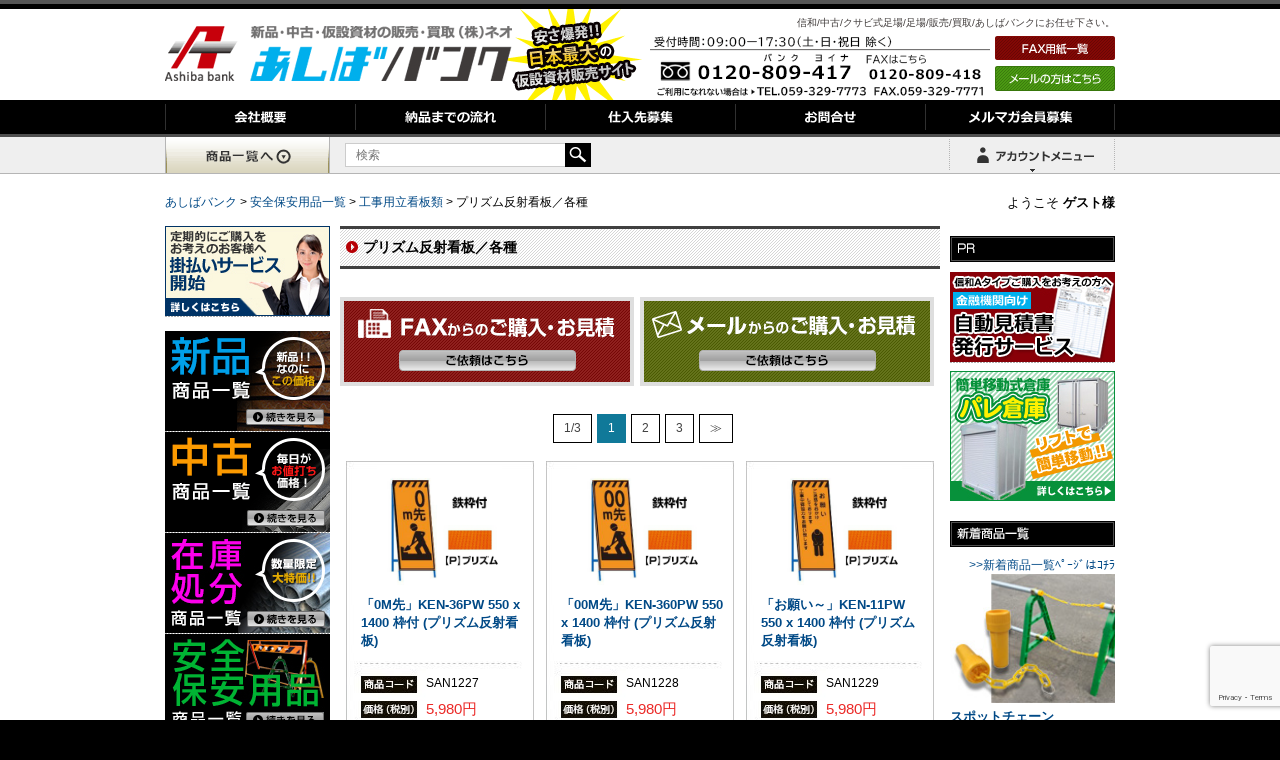

--- FILE ---
content_type: text/html; charset=UTF-8
request_url: https://www.ashiba-bank.com/anzenhoan/a_kojitatekanban/a_purizumuhanshakanban
body_size: 105479
content:
<!DOCTYPE html>
<html lang="ja">
<head>
<meta charset="UTF-8">
<meta http-equiv="X-UA-Compatible" content="IE=edge">
<meta name="viewport" content="width=device-width initial-scale=1.0 maximum-scale=1.0 user-scalable=yes" />
<link rel="stylesheet" type="text/css" href="/css/cssreset-min.css">
<link rel="stylesheet" type="text/css" href="/css/cssreset-context-min.css">
<link rel="stylesheet" type="text/css" href="https://www.ashiba-bank.com/wp-content/themes/twentyten/style.css">
<title>
プリズム反射看板／各種 | あしばバンク</title>
<script type="text/javascript">
if (((navigator.userAgent.indexOf('iPhone') > 0 && navigator.userAgent.indexOf('iPad') == -1) || navigator.userAgent.indexOf('iPod') > 0 || navigator.userAgent.indexOf('Android') > 0 && navigator.userAgent.indexOf('Mobile') > 0)) {
        document.write('<link rel="stylesheet" href="/wp-content/themes/twentyten/media/css/switch.css" type="text/css">');
}
</script>
<link rel="profile" href="https://gmpg.org/xfn/11"/>
<link rel="stylesheet" type="text/css" href="/wp-content/themes/twentyten/media/css/import.css" media="print,screen and (min-width: 641px)">
<link rel="stylesheet" type="text/css" href="/wp-content/themes/twentyten/media/css/sp.css" media="screen and (max-width: 640px)">
<link rel="shortcut icon" href="/wp-content/themes/twentyten/media/images/favicon.ico"/>
<link href="/neo-cart/neo-app/assets/css/font-awesome.min.css" rel="stylesheet" type="text/css">
<link rel="pingback" href="https://www.ashiba-bank.com/xmlrpc.php" />


<script type="application/ld+json">
        {
          "@context": "https://schema.org",
          "@type": "WebSite",
          "url": "https://www.ashiba-bank.com/",
          "potentialAction": {
            "@type": "SearchAction",
            "target": "https://ashiba-bank.com/search?s={search_term_string}",
            "query-input": "required name=search_term_string"
          }
        }
        </script>
<meta name="keywords" content="プリズム反射看板／各種,プリズム反射看板,各種,あしばバンク,新品,中古,仮設,資材,足場,販売,買取" />
<meta name="description" content="プリズム反射看板／各種 - 日本最大の仮設資材販売サイト 信和の新品/中古 足場の販売/買取 あしばバンク" />
<meta name='robots' content='max-image-preview:large' />
<link rel='dns-prefetch' href='//www.google.com' />
		<!-- This site uses the Google Analytics by MonsterInsights plugin v8.19 - Using Analytics tracking - https://www.monsterinsights.com/ -->
		<!-- Note: MonsterInsights is not currently configured on this site. The site owner needs to authenticate with Google Analytics in the MonsterInsights settings panel. -->
					<!-- No tracking code set -->
				<!-- / Google Analytics by MonsterInsights -->
		<script type="text/javascript">
window._wpemojiSettings = {"baseUrl":"https:\/\/s.w.org\/images\/core\/emoji\/14.0.0\/72x72\/","ext":".png","svgUrl":"https:\/\/s.w.org\/images\/core\/emoji\/14.0.0\/svg\/","svgExt":".svg","source":{"concatemoji":"https:\/\/www.ashiba-bank.com\/wp-includes\/js\/wp-emoji-release.min.js?ver=6.2.2"}};
/*! This file is auto-generated */
!function(e,a,t){var n,r,o,i=a.createElement("canvas"),p=i.getContext&&i.getContext("2d");function s(e,t){p.clearRect(0,0,i.width,i.height),p.fillText(e,0,0);e=i.toDataURL();return p.clearRect(0,0,i.width,i.height),p.fillText(t,0,0),e===i.toDataURL()}function c(e){var t=a.createElement("script");t.src=e,t.defer=t.type="text/javascript",a.getElementsByTagName("head")[0].appendChild(t)}for(o=Array("flag","emoji"),t.supports={everything:!0,everythingExceptFlag:!0},r=0;r<o.length;r++)t.supports[o[r]]=function(e){if(p&&p.fillText)switch(p.textBaseline="top",p.font="600 32px Arial",e){case"flag":return s("\ud83c\udff3\ufe0f\u200d\u26a7\ufe0f","\ud83c\udff3\ufe0f\u200b\u26a7\ufe0f")?!1:!s("\ud83c\uddfa\ud83c\uddf3","\ud83c\uddfa\u200b\ud83c\uddf3")&&!s("\ud83c\udff4\udb40\udc67\udb40\udc62\udb40\udc65\udb40\udc6e\udb40\udc67\udb40\udc7f","\ud83c\udff4\u200b\udb40\udc67\u200b\udb40\udc62\u200b\udb40\udc65\u200b\udb40\udc6e\u200b\udb40\udc67\u200b\udb40\udc7f");case"emoji":return!s("\ud83e\udef1\ud83c\udffb\u200d\ud83e\udef2\ud83c\udfff","\ud83e\udef1\ud83c\udffb\u200b\ud83e\udef2\ud83c\udfff")}return!1}(o[r]),t.supports.everything=t.supports.everything&&t.supports[o[r]],"flag"!==o[r]&&(t.supports.everythingExceptFlag=t.supports.everythingExceptFlag&&t.supports[o[r]]);t.supports.everythingExceptFlag=t.supports.everythingExceptFlag&&!t.supports.flag,t.DOMReady=!1,t.readyCallback=function(){t.DOMReady=!0},t.supports.everything||(n=function(){t.readyCallback()},a.addEventListener?(a.addEventListener("DOMContentLoaded",n,!1),e.addEventListener("load",n,!1)):(e.attachEvent("onload",n),a.attachEvent("onreadystatechange",function(){"complete"===a.readyState&&t.readyCallback()})),(e=t.source||{}).concatemoji?c(e.concatemoji):e.wpemoji&&e.twemoji&&(c(e.twemoji),c(e.wpemoji)))}(window,document,window._wpemojiSettings);
</script>
<style type="text/css">
img.wp-smiley,
img.emoji {
	display: inline !important;
	border: none !important;
	box-shadow: none !important;
	height: 1em !important;
	width: 1em !important;
	margin: 0 0.07em !important;
	vertical-align: -0.1em !important;
	background: none !important;
	padding: 0 !important;
}
</style>
	<link rel='stylesheet' id='wp-block-library-css' href='https://www.ashiba-bank.com/wp-includes/css/dist/block-library/style.min.css?ver=6.2.2' type='text/css' media='all' />
<link rel='stylesheet' id='classic-theme-styles-css' href='https://www.ashiba-bank.com/wp-includes/css/classic-themes.min.css?ver=6.2.2' type='text/css' media='all' />
<style id='global-styles-inline-css' type='text/css'>
body{--wp--preset--color--black: #000000;--wp--preset--color--cyan-bluish-gray: #abb8c3;--wp--preset--color--white: #ffffff;--wp--preset--color--pale-pink: #f78da7;--wp--preset--color--vivid-red: #cf2e2e;--wp--preset--color--luminous-vivid-orange: #ff6900;--wp--preset--color--luminous-vivid-amber: #fcb900;--wp--preset--color--light-green-cyan: #7bdcb5;--wp--preset--color--vivid-green-cyan: #00d084;--wp--preset--color--pale-cyan-blue: #8ed1fc;--wp--preset--color--vivid-cyan-blue: #0693e3;--wp--preset--color--vivid-purple: #9b51e0;--wp--preset--gradient--vivid-cyan-blue-to-vivid-purple: linear-gradient(135deg,rgba(6,147,227,1) 0%,rgb(155,81,224) 100%);--wp--preset--gradient--light-green-cyan-to-vivid-green-cyan: linear-gradient(135deg,rgb(122,220,180) 0%,rgb(0,208,130) 100%);--wp--preset--gradient--luminous-vivid-amber-to-luminous-vivid-orange: linear-gradient(135deg,rgba(252,185,0,1) 0%,rgba(255,105,0,1) 100%);--wp--preset--gradient--luminous-vivid-orange-to-vivid-red: linear-gradient(135deg,rgba(255,105,0,1) 0%,rgb(207,46,46) 100%);--wp--preset--gradient--very-light-gray-to-cyan-bluish-gray: linear-gradient(135deg,rgb(238,238,238) 0%,rgb(169,184,195) 100%);--wp--preset--gradient--cool-to-warm-spectrum: linear-gradient(135deg,rgb(74,234,220) 0%,rgb(151,120,209) 20%,rgb(207,42,186) 40%,rgb(238,44,130) 60%,rgb(251,105,98) 80%,rgb(254,248,76) 100%);--wp--preset--gradient--blush-light-purple: linear-gradient(135deg,rgb(255,206,236) 0%,rgb(152,150,240) 100%);--wp--preset--gradient--blush-bordeaux: linear-gradient(135deg,rgb(254,205,165) 0%,rgb(254,45,45) 50%,rgb(107,0,62) 100%);--wp--preset--gradient--luminous-dusk: linear-gradient(135deg,rgb(255,203,112) 0%,rgb(199,81,192) 50%,rgb(65,88,208) 100%);--wp--preset--gradient--pale-ocean: linear-gradient(135deg,rgb(255,245,203) 0%,rgb(182,227,212) 50%,rgb(51,167,181) 100%);--wp--preset--gradient--electric-grass: linear-gradient(135deg,rgb(202,248,128) 0%,rgb(113,206,126) 100%);--wp--preset--gradient--midnight: linear-gradient(135deg,rgb(2,3,129) 0%,rgb(40,116,252) 100%);--wp--preset--duotone--dark-grayscale: url('#wp-duotone-dark-grayscale');--wp--preset--duotone--grayscale: url('#wp-duotone-grayscale');--wp--preset--duotone--purple-yellow: url('#wp-duotone-purple-yellow');--wp--preset--duotone--blue-red: url('#wp-duotone-blue-red');--wp--preset--duotone--midnight: url('#wp-duotone-midnight');--wp--preset--duotone--magenta-yellow: url('#wp-duotone-magenta-yellow');--wp--preset--duotone--purple-green: url('#wp-duotone-purple-green');--wp--preset--duotone--blue-orange: url('#wp-duotone-blue-orange');--wp--preset--font-size--small: 13px;--wp--preset--font-size--medium: 20px;--wp--preset--font-size--large: 36px;--wp--preset--font-size--x-large: 42px;--wp--preset--spacing--20: 0.44rem;--wp--preset--spacing--30: 0.67rem;--wp--preset--spacing--40: 1rem;--wp--preset--spacing--50: 1.5rem;--wp--preset--spacing--60: 2.25rem;--wp--preset--spacing--70: 3.38rem;--wp--preset--spacing--80: 5.06rem;--wp--preset--shadow--natural: 6px 6px 9px rgba(0, 0, 0, 0.2);--wp--preset--shadow--deep: 12px 12px 50px rgba(0, 0, 0, 0.4);--wp--preset--shadow--sharp: 6px 6px 0px rgba(0, 0, 0, 0.2);--wp--preset--shadow--outlined: 6px 6px 0px -3px rgba(255, 255, 255, 1), 6px 6px rgba(0, 0, 0, 1);--wp--preset--shadow--crisp: 6px 6px 0px rgba(0, 0, 0, 1);}:where(.is-layout-flex){gap: 0.5em;}body .is-layout-flow > .alignleft{float: left;margin-inline-start: 0;margin-inline-end: 2em;}body .is-layout-flow > .alignright{float: right;margin-inline-start: 2em;margin-inline-end: 0;}body .is-layout-flow > .aligncenter{margin-left: auto !important;margin-right: auto !important;}body .is-layout-constrained > .alignleft{float: left;margin-inline-start: 0;margin-inline-end: 2em;}body .is-layout-constrained > .alignright{float: right;margin-inline-start: 2em;margin-inline-end: 0;}body .is-layout-constrained > .aligncenter{margin-left: auto !important;margin-right: auto !important;}body .is-layout-constrained > :where(:not(.alignleft):not(.alignright):not(.alignfull)){max-width: var(--wp--style--global--content-size);margin-left: auto !important;margin-right: auto !important;}body .is-layout-constrained > .alignwide{max-width: var(--wp--style--global--wide-size);}body .is-layout-flex{display: flex;}body .is-layout-flex{flex-wrap: wrap;align-items: center;}body .is-layout-flex > *{margin: 0;}:where(.wp-block-columns.is-layout-flex){gap: 2em;}.has-black-color{color: var(--wp--preset--color--black) !important;}.has-cyan-bluish-gray-color{color: var(--wp--preset--color--cyan-bluish-gray) !important;}.has-white-color{color: var(--wp--preset--color--white) !important;}.has-pale-pink-color{color: var(--wp--preset--color--pale-pink) !important;}.has-vivid-red-color{color: var(--wp--preset--color--vivid-red) !important;}.has-luminous-vivid-orange-color{color: var(--wp--preset--color--luminous-vivid-orange) !important;}.has-luminous-vivid-amber-color{color: var(--wp--preset--color--luminous-vivid-amber) !important;}.has-light-green-cyan-color{color: var(--wp--preset--color--light-green-cyan) !important;}.has-vivid-green-cyan-color{color: var(--wp--preset--color--vivid-green-cyan) !important;}.has-pale-cyan-blue-color{color: var(--wp--preset--color--pale-cyan-blue) !important;}.has-vivid-cyan-blue-color{color: var(--wp--preset--color--vivid-cyan-blue) !important;}.has-vivid-purple-color{color: var(--wp--preset--color--vivid-purple) !important;}.has-black-background-color{background-color: var(--wp--preset--color--black) !important;}.has-cyan-bluish-gray-background-color{background-color: var(--wp--preset--color--cyan-bluish-gray) !important;}.has-white-background-color{background-color: var(--wp--preset--color--white) !important;}.has-pale-pink-background-color{background-color: var(--wp--preset--color--pale-pink) !important;}.has-vivid-red-background-color{background-color: var(--wp--preset--color--vivid-red) !important;}.has-luminous-vivid-orange-background-color{background-color: var(--wp--preset--color--luminous-vivid-orange) !important;}.has-luminous-vivid-amber-background-color{background-color: var(--wp--preset--color--luminous-vivid-amber) !important;}.has-light-green-cyan-background-color{background-color: var(--wp--preset--color--light-green-cyan) !important;}.has-vivid-green-cyan-background-color{background-color: var(--wp--preset--color--vivid-green-cyan) !important;}.has-pale-cyan-blue-background-color{background-color: var(--wp--preset--color--pale-cyan-blue) !important;}.has-vivid-cyan-blue-background-color{background-color: var(--wp--preset--color--vivid-cyan-blue) !important;}.has-vivid-purple-background-color{background-color: var(--wp--preset--color--vivid-purple) !important;}.has-black-border-color{border-color: var(--wp--preset--color--black) !important;}.has-cyan-bluish-gray-border-color{border-color: var(--wp--preset--color--cyan-bluish-gray) !important;}.has-white-border-color{border-color: var(--wp--preset--color--white) !important;}.has-pale-pink-border-color{border-color: var(--wp--preset--color--pale-pink) !important;}.has-vivid-red-border-color{border-color: var(--wp--preset--color--vivid-red) !important;}.has-luminous-vivid-orange-border-color{border-color: var(--wp--preset--color--luminous-vivid-orange) !important;}.has-luminous-vivid-amber-border-color{border-color: var(--wp--preset--color--luminous-vivid-amber) !important;}.has-light-green-cyan-border-color{border-color: var(--wp--preset--color--light-green-cyan) !important;}.has-vivid-green-cyan-border-color{border-color: var(--wp--preset--color--vivid-green-cyan) !important;}.has-pale-cyan-blue-border-color{border-color: var(--wp--preset--color--pale-cyan-blue) !important;}.has-vivid-cyan-blue-border-color{border-color: var(--wp--preset--color--vivid-cyan-blue) !important;}.has-vivid-purple-border-color{border-color: var(--wp--preset--color--vivid-purple) !important;}.has-vivid-cyan-blue-to-vivid-purple-gradient-background{background: var(--wp--preset--gradient--vivid-cyan-blue-to-vivid-purple) !important;}.has-light-green-cyan-to-vivid-green-cyan-gradient-background{background: var(--wp--preset--gradient--light-green-cyan-to-vivid-green-cyan) !important;}.has-luminous-vivid-amber-to-luminous-vivid-orange-gradient-background{background: var(--wp--preset--gradient--luminous-vivid-amber-to-luminous-vivid-orange) !important;}.has-luminous-vivid-orange-to-vivid-red-gradient-background{background: var(--wp--preset--gradient--luminous-vivid-orange-to-vivid-red) !important;}.has-very-light-gray-to-cyan-bluish-gray-gradient-background{background: var(--wp--preset--gradient--very-light-gray-to-cyan-bluish-gray) !important;}.has-cool-to-warm-spectrum-gradient-background{background: var(--wp--preset--gradient--cool-to-warm-spectrum) !important;}.has-blush-light-purple-gradient-background{background: var(--wp--preset--gradient--blush-light-purple) !important;}.has-blush-bordeaux-gradient-background{background: var(--wp--preset--gradient--blush-bordeaux) !important;}.has-luminous-dusk-gradient-background{background: var(--wp--preset--gradient--luminous-dusk) !important;}.has-pale-ocean-gradient-background{background: var(--wp--preset--gradient--pale-ocean) !important;}.has-electric-grass-gradient-background{background: var(--wp--preset--gradient--electric-grass) !important;}.has-midnight-gradient-background{background: var(--wp--preset--gradient--midnight) !important;}.has-small-font-size{font-size: var(--wp--preset--font-size--small) !important;}.has-medium-font-size{font-size: var(--wp--preset--font-size--medium) !important;}.has-large-font-size{font-size: var(--wp--preset--font-size--large) !important;}.has-x-large-font-size{font-size: var(--wp--preset--font-size--x-large) !important;}
.wp-block-navigation a:where(:not(.wp-element-button)){color: inherit;}
:where(.wp-block-columns.is-layout-flex){gap: 2em;}
.wp-block-pullquote{font-size: 1.5em;line-height: 1.6;}
</style>
<link rel='stylesheet' id='titan-adminbar-styles-css' href='https://www.ashiba-bank.com/wp-content/plugins/anti-spam/assets/css/admin-bar.css?ver=7.2.7' type='text/css' media='all' />
<link rel='stylesheet' id='contact-form-7-css' href='https://www.ashiba-bank.com/wp-content/plugins/contact-form-7/includes/css/styles.css?ver=5.4' type='text/css' media='all' />
<link rel='stylesheet' id='faq-style-css' href='https://www.ashiba-bank.com/wp-content/plugins/spider-faq/elements/style.css?ver=6.2.2' type='text/css' media='all' />
<link rel='stylesheet' id='wp-browsing-history-css' href='https://www.ashiba-bank.com/wp-content/plugins/wp-browsing-history-master/wp-browsing-history.css?ver=6.2.2' type='text/css' media='all' />
<script type='text/javascript' src='https://www.ashiba-bank.com/wp-includes/js/jquery/jquery.min.js?ver=3.6.4' id='jquery-core-js'></script>
<script type='text/javascript' src='https://www.ashiba-bank.com/wp-includes/js/jquery/jquery-migrate.min.js?ver=3.4.0' id='jquery-migrate-js'></script>
<script type='text/javascript' src='https://www.ashiba-bank.com/wp-content/plugins/spider-faq/elements/jquery.scrollTo.js?ver=6.2.2' id='jquery.scrollTo-js'></script>
<script type='text/javascript' src='https://www.ashiba-bank.com/wp-content/plugins/spider-faq/elements/loewy_blog.js?ver=6.2.2' id='loewy_blog-js'></script>
<script type='text/javascript' src='https://www.ashiba-bank.com/wp-content/plugins/wp-browsing-history-master/jquery.cookie.js?ver=6.2.2' id='wp-browsing-history-jquery-cookie-js'></script>
<script type='text/javascript' src='https://www.ashiba-bank.com/wp-content/plugins/wp-browsing-history-master/wp-browsing-history-variables.js?ver=6.2.2' id='wp-browsing-history-variables-js'></script>
<script type='text/javascript' src='https://www.ashiba-bank.com/wp-content/plugins/wp-browsing-history-master/wp-browsing-history-display.js?ver=6.2.2' id='wp-browsing-history-display-js'></script>
<link rel="https://api.w.org/" href="https://www.ashiba-bank.com/wp-json/" /><link rel="alternate" type="application/json" href="https://www.ashiba-bank.com/wp-json/wp/v2/categories/202" />		<style type="text/css" id="wp-custom-css">
			.yss-white, .yss-white th, .yss-white td {
 border: solid 1px #FFF !important;
 }
.table-scroll {
width: 100%;
overflow-y: hidden;
overflow-x: auto;
-ms-overflow-style: -ms-autohiding-scrollbar;
-webkit-overflow-scrolling: touch;
}

.s-tbl tr:nth-child(2n+1) {
    background: #e1eeed;
}

/* sentence-scroll_table↓ */
.sentence-scroll_table {
    border-collapse: collapse; /* 枠線の表示方法 */
    border: 1px solid #CCCCCC;
    line-height: 16px;
}
.sentence-scroll_table TD {
    line-height: 14px;
    border-right-width: 1px;
    border-bottom-width: 1px;
    border-left-width: 1px;
    border-right-style: solid;
    border-bottom-style: solid;
    border-left-style: solid;
    border-right-color: #CCCCCC;
    border-bottom-color: #CCCCCC;
    border-left-color: #CCCCCC;
    padding: 5px;
}
.sentence-scroll_table TH {
    border: 1px solid #CCCCCC;
    background-color: #2f3842;
    color: #FFFFFF;
    font-weight: lighter;
    text-align: center;
    padding-top: 5px;
    padding-right: 5px;
    padding-bottom: 5px;
    padding-left: 5px;
}
/* sentence-scroll_table↑ */

/*↓テーブル横スクロール*/
.scroll_table {
  display: block;
  width: 100%; overflow-x: scroll;
}
	
.scroll_table TD {
    text-align: center;
    line-height: 14px;
    border-right-width: 1px;
    border-bottom-width: 1px;
    border-left-width: 1px;
    border-right-style: solid;
    border-bottom-style: solid;
    border-left-style: solid;
    border-right-color: #CCCCCC;
    border-bottom-color: #CCCCCC;
    border-left-color: #CCCCCC;
    padding: 5px;
	white-space: nowrap;
}
.scroll_table TH {
    border: 1px solid #CCCCCC;
    background-color: #2f3842;
    color: #FFFFFF;
    font-weight: lighter;
    text-align: center;
    padding: 5px;
    white-space: nowrap;
}
/*↑テーブル 　横スクロール*/


@media screen and (min-width: 0px) and (max-width: 640px) {

	.s-tbl tr:nth-child(2n+1) {
    background: #e5f9bc;
}
		
	/*画像　横スクロール*/
		.mobile-scroll {
	width: 100%; overflow-x: scroll;
	}
	.sentence-scroll {width: 580px;}
	/*　*/
		
	/*テーブル 　横スクロール*/
	.sentence-scroll_table {
  display: block;
  width: 100%;
  white-space: nowrap;
  -webkit-overflow-scrolling: touch;
}
	
.sentence-scroll_table tbody {
  width: 99.5%;
  display:table;
}
.sentence-scroll_table TD {
    text-align: center;
    line-height: 14px;
    border-right-width: 1px;
    border-bottom-width: 1px;
    border-left-width: 1px;
    border-right-style: solid;
    border-bottom-style: solid;
    border-left-style: solid;
    border-right-color: #CCCCCC;
    border-bottom-color: #CCCCCC;
    border-left-color: #CCCCCC;
    padding: 5px;
    font-size: 10px;
}
.sentence-scroll_table TH {
    border: 1px solid #CCCCCC;
    background-color: #2f3842;
    color: #FFFFFF;
    font-weight: lighter;
    text-align: center;
    padding-top: 5px;
    padding-right: 5px;
    padding-bottom: 5px;
    padding-left: 5px;
    font-size: 10px;
}
.sentence-scroll_table-c {
    line-height: 14px;
    text-align: center;
    padding: 5px;
}
	
	
	
}




		</style>
		
<script type="text/javascript" src="/wp-content/themes/twentyten/media/js/jquery-1.9.1.js"></script>
<script type="text/javascript" src="/neo-cart/neo-app/assets/js/mitumori.js"></script>

<!-- Google Tag Manager -->
<script>(function(w,d,s,l,i){w[l]=w[l]||[];w[l].push({'gtm.start':
new Date().getTime(),event:'gtm.js'});var f=d.getElementsByTagName(s)[0],
j=d.createElement(s),dl=l!='dataLayer'?'&l='+l:'';j.async=true;j.src=
'https://www.googletagmanager.com/gtm.js?id='+i+dl;f.parentNode.insertBefore(j,f);
})(window,document,'script','dataLayer','GTM-TPRQRN');</script>
<!-- End Google Tag Manager -->
</head>
<body data-rsssl=1>
<div id="sphead">
  <div id="accordion" class="clearfix">
    <p class="logo"><a href="https://www.ashiba-bank.com/"><img src="https://www.ashiba-bank.com/wp-content/themes/twentyten/media/sp/so_logo.png" alt="あしばバンク"></a></p>
    <ul class="switchbtn">
        <li><a id="btnPC" href="#"><img src="https://www.ashiba-bank.com/wp-content/themes/twentyten/media/sp/switch_btn.png" alt="PC版を見る"></a></li>
    </ul>
    <p class="spheder_tel"><a href="tel:0120-809-417"></a></p>
    <p class="btn"></p>
    <ul class="navsp clearfix">
      <li><a href="https://www.ashiba-bank.com/">ホーム</a></li>
      <li><a href="https://www.ashiba-bank.com/company">会社概要</a></li>
      <li><a href="https://www.ashiba-bank.com/flow">納品までの流れ</a></li>
      <li><a href="https://www.ashiba-bank.com/stock">仕入先募集</a></li>
      <li><a href="https://www.ashiba-bank.com/contact">お問合せ</a></li>
      <li><a href="https://www.ashiba-bank.com/mailmagazin">メルマガ会員募集</a></li>
      <li><a href="https://www.ashiba-bank.com/qa">よくあるご質問</a></li>
      <li><a href="https://www.ashiba-bank.com/trhk">『特定商取引に関する法律』に基づく表示</a></li>
      <li><a href="https://www.ashiba-bank.com/privacy">個人情報保護</a></li>
    </ul>
  </div>
  <script>
$(function(){
		$('ul.navsp').after().hide();

		$('#sphead p.btn').click(function(){
		$(this).next().fadeToggle("slow");
		$(this).toggleClass("active");
		$('#sphead p.spheder_tel').toggleClass("active");
		$('#sphead').toggleClass("openmenu");
	});		
});
</script>
  <ul id="spnavi_area">
    <li class="sp_menu"><a href="/cat"><img src="https://www.ashiba-bank.com/wp-content/themes/twentyten/media/sp/menu_cate.png" alt=""></a></li>
                <li class="sp_menu"><a href="/neo-cart/myaccount/register.html?url=/neo-cart/"><img
                            src="https://www.ashiba-bank.com/wp-content/themes/twentyten/media/sp/menu_new.png" alt=""></a></li>

            <li class="sp_menu"><a href="/neo-cart/"><img src="https://www.ashiba-bank.com/wp-content/themes/twentyten/media/sp/menu_cart.png" alt=""></a></li>
          <li class="sp_menu"><a href="/neo-cart/myaccount/login.html?url=/"><img src="https://www.ashiba-bank.com/wp-content/themes/twentyten/media/sp/menu_login.png" alt=""></a></li>
      </ul>
</div>

  <div class="user_name sp">ようこそ <b>ゲスト様</b></div>   
<div class="sp">
<a href="tel:0120809417"><img src="https://www.ashiba-bank.com/wp-content/themes/twentyten/media/sp/sp_tel-top.jpg" alt="あしばバンクに電話をする"></a>
<form class="search_box" action="/" method="get">
    <input class="txtSearch" type="text" value="" name="s" placeholder="検索">
  <input type="image" src="https://www.ashiba-bank.com/wp-content/themes/twentyten/media/sp/zoom.png" class="zoomimage" />
</form>
</div>

<!-- Google Tag Manager (noscript) -->
<noscript>
<iframe src="https://www.googletagmanager.com/ns.html?id=GTM-TPRQRN"
height="0" width="0" style="display:none;visibility:hidden"></iframe>
</noscript>
<!-- End Google Tag Manager (noscript) -->
<div id="alert_box"></div>
<div id="wallpaper">
<div id="header">
  <div id="logo"><a href="https://www.ashiba-bank.com/"><img src="/wp-content/themes/twentyten/media/common/h_logo1.gif" alt="仮設中古足場の販売・買取（株）ネオ あしばバンクAshiba bank 日本最大の仮設資材販売サイト" /></a></div>
  <div id="r_area">
    <h1>信和/中古/クサビ式足場/足場/販売/買取/あしばバンクにお任せ下さい。</h1>
    <ul class="switch_pc">
      <li><a id="btnSP" href="#">スマホ版を見る</a></li>
    </ul>
  <ul id="contact">
      <li>
        <p><a href="/fax_dl"><img src="/wp-content/themes/twentyten/media/common/btn_fax.gif" alt="FAX用紙ダウンロード" /></a></p>
        <a href="mailto:neo@studio-sieg.com"><img src="/wp-content/themes/twentyten/media/common/btn_mail.gif" alt="メールの方はこちら" /></a></li>
            <li><img src="/wp-content/themes/twentyten/media/common/contact_tel.gif" alt="受付時間/09：00-18：00 TEL：059-394-7621" /></li>
          </ul>
  </div>
</div>
<div id="navi">
  <div id="navi-contents">
    <ul id="g-navi">
      <li id="company" title="会社概要"><a href="/company"></a></li>
      <li id="flow" title="納品までの流れ"><a href="/flow"></a></li>
      <li id="order" title="仕入先募集"><a href="/stock"></a></li>
      <li id="contact" title="お問合せ"><a href="/contact"></a></li>
      <li id="magazine" title="メルマガ会員募集"><a href="/mailmagazin"></a></li>
    </ul>
  </div>
</div>
<div id="search_bar">
  <div class="search_bar_content"> <a href="/cat"><img src="/img/category_list.gif" alt="商品一覧"/></a>
    <form class="search_box" action="/" method="get">
            <input class="txtSearch" type="text" value="" name="s" placeholder="検索">
      <input type="image" src="/img/searchbtn.gif"/>
    </form>
    <div style="float:right">
            <div id="menu-wrap" style="position: relative;display: inline-block;">
        <div  id="btnAccountMenu">
          <div>ゲスト様</div>
        </div>
        <ul id="accountMenu">
          <li><a href="/neo-cart/">カートへ</a></li>
          <li><a href="/neo-cart/myaccount/login.html?url=/">ログイン</a></li>
          <li><a href="/neo-cart/myaccount/register.html?url=/neo-cart/">新規登録</a></li>
        </ul>
      </div>
            <div id="cart_menu_wrap" style="display: inline-block;vertical-align: bottom;position: relative;float: right;">
        <div id="btnCartMenu">
          <div><i class="fa fa-spinner fa-spin"></i></div>
        </div>
        <div style="display:none;" id="mitumori_list"></div>
      </div>
    </div>
  </div>
</div>
<div style="text-align:left;width: 950px; margin:0 auto;margin-bottom: 15px; position: relative;" class="pc">
  <div style="width: 700px;">
    <!-- Breadcrumb NavXT 6.6.0 -->
<span typeof="v:Breadcrumb"><a rel="v:url" property="v:title" title="Go to あしばバンク." href="https://www.ashiba-bank.com" class="home">あしばバンク</a></span> &gt; <span typeof="v:Breadcrumb"><a rel="v:url" property="v:title" title="Go to the 安全保安用品一覧 category archives." href="https://www.ashiba-bank.com/anzenhoan" class="taxonomy category">安全保安用品一覧</a></span> &gt; <span typeof="v:Breadcrumb"><a rel="v:url" property="v:title" title="Go to the 工事用立看板類 category archives." href="https://www.ashiba-bank.com/anzenhoan/a_kojitatekanban" class="taxonomy category">工事用立看板類</a></span> &gt; <span typeof="v:Breadcrumb"><span property="v:title">プリズム反射看板／各種</span></span>  </div>
  <span style="position: absolute;top:0;right: 0; font-size: 13px;" class="pc">
  ようこそ <b>ゲスト様</b>  </span> </div>
<div id="contents-area">
<div id="content-l">
  <ul class="btn-area">
<!-- 掛け払いバナー追加 -->
    <li><a href="/urikake"><img src="/wp-content/uploads/2014/09/pr_kakebarai.jpg" alt="掛け払い" /></a></li>
    　　<li><a href="/goods-new"><img src="/wp-content/themes/twentyten/media/common/btn_new.gif" alt="新品商品一覧" /></a></li>
    <li><a href="/goods-re"><img src="/wp-content/themes/twentyten/media/common/btn_recycl.gif" alt="中古商品一覧" /></a></li>
    <li><a href="/zaikosyobun"><img src="/wp-content/themes/twentyten/media/common/btn_zaikosyobun.jpg" alt="在庫処分商品一覧" /></a></li>
    <li><a href="/anzenhoan"><img src="/wp-content/themes/twentyten/media/common/btn_anzen.jpg" alt="安全保安用品商品一覧" /></a></li>
    <li><a href="/shoumou"><img src="/wp-content/themes/twentyten/media/common/btn_shoumou.jpg" alt="消耗品商品一覧" /></a></li>
    <li><a href="/goods-new/solar-panel"><img src="/wp-content/themes/twentyten/media/common/btn_solar.jpg" alt="太陽光関連商品一覧" /></a></li>
    <li><a href="/goods-new/rakkaboushi"><img src="/wp-content/themes/twentyten/media/common/btn_rakkaboushi.jpg" alt="落下防止用安全器具商品一覧" /></a></li>
    <li><a href="/goods-new/nogyo"><img src="/wp-content/themes/twentyten/media/common/btn_nogyoshizai.jpg" alt="農業資材商品一覧" /></a></li>
    <li><a href="/goods-new/dobokushizai"><img src="/wp-content/themes/twentyten/media/common/btn_dobokushizai.jpg" alt="土木資材商品一覧" /></a></li>
    <li><a href="/goods-new/bousai"><img src="/wp-content/themes/twentyten/media/common/btn_bousai.jpg" alt="防災・緊急用品商品一覧" /></a></li>


    <li><br><a href="/qa"><img src="/wp-content/themes/twentyten/media/common/pr_faq.jpg" alt="よくあるご質問" /></a></li>


<div id="content-l">
<!-- カレンダー -->

<br>
<iframe src="/wp-content/themes/twentyten/cal/" width="200" height="160" marginwidth="5" marginheight="0" frameborder="0" scrolling="no"></iframe>


<!-- カレンダーここまで -->
<center><font color="#CC99CC">■</font>この色が定休日です</center>
</div>



    <li class="hist"><p class="side-title"><img src="/wp-content/themes/twentyten/media/common/t_history.gif" alt="閲覧履歴" /></p><div class="wp-browsing-history"></div></li>    <!-- <li><a href="/catalog-form"><img src="/wp-content/themes/twentyten/media/common/banner_catalog.jpg" alt="カタログ" /></a></li> -->
    <li><a href="/buy"><img src="/wp-content/themes/twentyten/media/common/btn_kaitori.gif" alt="買取りについて" /></a></li>
    <!--サポートステーション廃止 <li><a href="/supportstation"><img src="/wp-content/themes/twentyten/media/common/btn_temp.gif" alt="お役立ちテンプレート" /></a></li> -->
    <li><a href="/wp-content/themes/twentyten/media/common/tounanstop.pdf" target="_blank"><img src="/wp-content/themes/twentyten/media/common/bannar_dame.gif" alt="盗難撲滅運動" /></a></li>
  </ul>
  <p class="side-title"><img src="https://www.ashiba-bank.com/wp-content/themes/twentyten/media/common/t_bn.gif" alt="リンクバナー" /></p>
  <ul class="btn-area">
    <li><a target="_blank" onclick="__gaTracker('send', 'event', 'outbound-article', 'https://www.nogyo-bank.com/', '');" href="https://www.nogyo-bank.com/"><img alt="農業バンク | 日本最大の農業資材・器具販売サイト 農業資材の販売/買取" width="165" height="90" class="alignnone size-full wp-image-4712" alt="banner_nogyo" src="/wp-content/uploads/2014/06/banner_nogyo.jpg"></a></li>
    <li><a target="_blank" onclick="__gaTracker('send', 'event', 'outbound-article', 'https://www.pallet-o.com/', '');" href="https://www.pallet-o.com/"><img alt="パレット王｜中古/新品・木製パレット、メッシュパレット、プラスチックパレット、販売" width="165" height="90" class="alignnone size-full wp-image-1062" alt="banner_pallet" src="https://www.ashiba-bank.com/wp-content/uploads/2013/03/banner_pallet.jpg"></a></li>
                        <!-- <li><a target="_blank" onclick="__gaTracker('send', 'event', 'outbound-article', 'https://www.pallet-o.com/', '');" href="https://www.jinzai-bank.work/"><img alt="人材バンク｜株式会社ネオが運営するベトナム人の雇用支援,人材紹介" width="165" height="90" class="alignnone size-full wp-image-1062" alt="banner_pallet" src="https://www.ashiba-bank.com/wp-content/uploads/2018/08/banner_jinzaibank.jpg"/></a></li> -->
    <li><a onclick="__gaTracker('send', 'event', 'outbound-article', 'https://www.ashiba-bank.com/goods-new/anzen-kanban.html', '');" href="/goods-new/anzen-kanban.html"><img alt="足場用 安全看板" width="165" height="90" class="alignnone size-full wp-image-1064" alt="banner_kanban" src="https://www.ashiba-bank.com/wp-content/uploads/2013/03/banner_kanban.gif"></a></li>
   
    <li><a onclick="__gaTracker('send', 'event', 'outbound-article', 'https://www.ashiba-bank.com/?page_id=592', '');" href="https://www.ashiba-bank.com/?page_id=592"><img alt="古物商許可証" width="165" height="85" class="alignnone size-full wp-image-1065" alt="banner_kobutu" src="https://www.ashiba-bank.com/wp-content/uploads/2013/03/banner_kobutu.gif"></a></li>
  </ul>
</div>
<div id="content-m">
<h1 class="cate-title">プリズム反射看板／各種</h1>
<div class="rayout m_b25 pc"> <a href="/fax_dl"><img src="https://www.ashiba-bank.com/wp-content/themes/twentyten/media/common/gotofax.gif" class="f_l" /></a> <a href="mailto:neo@studio-sieg.com"><img src="https://www.ashiba-bank.com/wp-content/themes/twentyten/media/common/gotomail.gif" class="f_l" style="margin-left:6px" /></a> </div>
	<div class="rayout m_b15">

<style type="text/css">
@media screen and (min-width: 0px) and (max-width: 640px) {
	.CartForm:nth-child(n),
	form.quickForm:nth-child(n){
		background:#efefef;
	}
	.CartForm:nth-child(2n),
	form.quickForm:nth-child(2n){
		background:#fff;
	}
}
</style>



    <div class="pagination-wrap"><ul class="pagination"><li class="header">1/3</li><li class="active">1</li><li onclick="window.location.href='?page=2'">2</li><li onclick="window.location.href='?page=3'">3</li><li onclick="window.location.href='?page=2'">≫</li></ul></div><div class='clear-fix'></div><form  action="/neo-cart/cart/addMitumoriItems.html?___=807ee36d4751511ae10331a03e26917e"method="post" class="quickForm">
	<dl class="seco_subcatelist">
		<dt><a href="https://www.ashiba-bank.com/anzenhoan/san1227.html" title="「0M先」KEN-36PW 550 x 1400 枠付 (プリズム反射看板)"><!---->
			<img height="125" src="/pimage/san1227.jpg" alt=""/></a>
		</dt>
		<dd>
			<p class="title"><a href="https://www.ashiba-bank.com/anzenhoan/san1227.html">「0M先」KEN-36PW 550 x 1400 枠付 (プリズム反射看板)</a></p>

			<div class="quickForm">
				<input type="hidden" name="postID" value="27211"/>
				<input class="txtQuantity pcode_san1227" type="text" name="mitumori[quantity][]" />
				<span class="sp" style="position: absolute;right:100px;margin-top:-27px">個</span>

				<input name="mitumori[product_code][]" type="hidden" value="san1227"/>
				<input name="mitumori[product_name][]" type="hidden" value="「0M先」KEN-36PW 550 x 1400 枠付 (プリズム反射看板)"/>
				<input name="mitumori[product_info][]" type="hidden" value="「0M先」KEN-36PW 550 x 1400 枠付 (プリズム反射看板)"/>
				<input name="mitumori[product_id][]" type="hidden" value="27211"/>
				<input name="mitumori[price][]" type="hidden" value="5980"/>

				<input class="btnSend" type="image" src="/img/misc/mitumori_btn.jpg"/>
				<span class="btnDetail"><a href="https://www.ashiba-bank.com/anzenhoan/san1227.html"><img alt="" src="/img/misc/detail_btn.jpg"/></a></span>
				<p class="detail">
					<span class="product_code">SAN1227</span>
					<span class="price">5,980円</span>
					<span class="postage">要見積</span>
					<span class="min_order">1個</span>
				</p>
			</div>

		</dd>
	</dl>
</form>
<form  action="/neo-cart/cart/addMitumoriItems.html?___=807ee36d4751511ae10331a03e26917e"method="post" class="quickForm">
	<dl class="seco_subcatelist">
		<dt><a href="https://www.ashiba-bank.com/anzenhoan/san1228.html" title="「00M先」KEN-360PW 550 x 1400 枠付 (プリズム反射看板)"><!---->
			<img height="125" src="/pimage/san1228.jpg" alt=""/></a>
		</dt>
		<dd>
			<p class="title"><a href="https://www.ashiba-bank.com/anzenhoan/san1228.html">「00M先」KEN-360PW 550 x 1400 枠付 (プリズム反射看板)</a></p>

			<div class="quickForm">
				<input type="hidden" name="postID" value="27212"/>
				<input class="txtQuantity pcode_san1228" type="text" name="mitumori[quantity][]" />
				<span class="sp" style="position: absolute;right:100px;margin-top:-27px">個</span>

				<input name="mitumori[product_code][]" type="hidden" value="san1228"/>
				<input name="mitumori[product_name][]" type="hidden" value="「00M先」KEN-360PW 550 x 1400 枠付 (プリズム反射看板)"/>
				<input name="mitumori[product_info][]" type="hidden" value="「00M先」KEN-360PW 550 x 1400 枠付 (プリズム反射看板)"/>
				<input name="mitumori[product_id][]" type="hidden" value="27212"/>
				<input name="mitumori[price][]" type="hidden" value="5980"/>

				<input class="btnSend" type="image" src="/img/misc/mitumori_btn.jpg"/>
				<span class="btnDetail"><a href="https://www.ashiba-bank.com/anzenhoan/san1228.html"><img alt="" src="/img/misc/detail_btn.jpg"/></a></span>
				<p class="detail">
					<span class="product_code">SAN1228</span>
					<span class="price">5,980円</span>
					<span class="postage">要見積</span>
					<span class="min_order">1個</span>
				</p>
			</div>

		</dd>
	</dl>
</form>
<form  action="/neo-cart/cart/addMitumoriItems.html?___=807ee36d4751511ae10331a03e26917e"method="post" class="quickForm">
	<dl class="seco_subcatelist">
		<dt><a href="https://www.ashiba-bank.com/anzenhoan/san1229.html" title="「お願い～」KEN-11PW 550 x 1400 枠付 (プリズム反射看板)"><!---->
			<img height="125" src="/pimage/san1229.jpg" alt=""/></a>
		</dt>
		<dd>
			<p class="title"><a href="https://www.ashiba-bank.com/anzenhoan/san1229.html">「お願い～」KEN-11PW 550 x 1400 枠付 (プリズム反射看板)</a></p>

			<div class="quickForm">
				<input type="hidden" name="postID" value="27213"/>
				<input class="txtQuantity pcode_san1229" type="text" name="mitumori[quantity][]" />
				<span class="sp" style="position: absolute;right:100px;margin-top:-27px">個</span>

				<input name="mitumori[product_code][]" type="hidden" value="san1229"/>
				<input name="mitumori[product_name][]" type="hidden" value="「お願い～」KEN-11PW 550 x 1400 枠付 (プリズム反射看板)"/>
				<input name="mitumori[product_info][]" type="hidden" value="「お願い～」KEN-11PW 550 x 1400 枠付 (プリズム反射看板)"/>
				<input name="mitumori[product_id][]" type="hidden" value="27213"/>
				<input name="mitumori[price][]" type="hidden" value="5980"/>

				<input class="btnSend" type="image" src="/img/misc/mitumori_btn.jpg"/>
				<span class="btnDetail"><a href="https://www.ashiba-bank.com/anzenhoan/san1229.html"><img alt="" src="/img/misc/detail_btn.jpg"/></a></span>
				<p class="detail">
					<span class="product_code">SAN1229</span>
					<span class="price">5,980円</span>
					<span class="postage">要見積</span>
					<span class="min_order">1個</span>
				</p>
			</div>

		</dd>
	</dl>
</form>
<form  action="/neo-cart/cart/addMitumoriItems.html?___=807ee36d4751511ae10331a03e26917e"method="post" class="quickForm">
	<dl class="seco_subcatelist">
		<dt><a href="https://www.ashiba-bank.com/anzenhoan/san1230.html" title="「段差注意」KEN-30PW 550 x 1400 枠付 (プリズム反射看板)"><!---->
			<img height="125" src="/pimage/san1230.jpg" alt=""/></a>
		</dt>
		<dd>
			<p class="title"><a href="https://www.ashiba-bank.com/anzenhoan/san1230.html">「段差注意」KEN-30PW 550 x 1400 枠付 (プリズム反射看板)</a></p>

			<div class="quickForm">
				<input type="hidden" name="postID" value="27214"/>
				<input class="txtQuantity pcode_san1230" type="text" name="mitumori[quantity][]" />
				<span class="sp" style="position: absolute;right:100px;margin-top:-27px">個</span>

				<input name="mitumori[product_code][]" type="hidden" value="san1230"/>
				<input name="mitumori[product_name][]" type="hidden" value="「段差注意」KEN-30PW 550 x 1400 枠付 (プリズム反射看板)"/>
				<input name="mitumori[product_info][]" type="hidden" value="「段差注意」KEN-30PW 550 x 1400 枠付 (プリズム反射看板)"/>
				<input name="mitumori[product_id][]" type="hidden" value="27214"/>
				<input name="mitumori[price][]" type="hidden" value="5980"/>

				<input class="btnSend" type="image" src="/img/misc/mitumori_btn.jpg"/>
				<span class="btnDetail"><a href="https://www.ashiba-bank.com/anzenhoan/san1230.html"><img alt="" src="/img/misc/detail_btn.jpg"/></a></span>
				<p class="detail">
					<span class="product_code">SAN1230</span>
					<span class="price">5,980円</span>
					<span class="postage">要見積</span>
					<span class="min_order">1個</span>
				</p>
			</div>

		</dd>
	</dl>
</form>
<form  action="/neo-cart/cart/addMitumoriItems.html?___=807ee36d4751511ae10331a03e26917e"method="post" class="quickForm">
	<dl class="seco_subcatelist">
		<dt><a href="https://www.ashiba-bank.com/anzenhoan/san1231.html" title="「徐行」KEN-31PW 550 x 1400 枠付 (プリズム反射看板)"><!---->
			<img height="125" src="/pimage/san1231.jpg" alt=""/></a>
		</dt>
		<dd>
			<p class="title"><a href="https://www.ashiba-bank.com/anzenhoan/san1231.html">「徐行」KEN-31PW 550 x 1400 枠付 (プリズム反射看板)</a></p>

			<div class="quickForm">
				<input type="hidden" name="postID" value="27215"/>
				<input class="txtQuantity pcode_san1231" type="text" name="mitumori[quantity][]" />
				<span class="sp" style="position: absolute;right:100px;margin-top:-27px">個</span>

				<input name="mitumori[product_code][]" type="hidden" value="san1231"/>
				<input name="mitumori[product_name][]" type="hidden" value="「徐行」KEN-31PW 550 x 1400 枠付 (プリズム反射看板)"/>
				<input name="mitumori[product_info][]" type="hidden" value="「徐行」KEN-31PW 550 x 1400 枠付 (プリズム反射看板)"/>
				<input name="mitumori[product_id][]" type="hidden" value="27215"/>
				<input name="mitumori[price][]" type="hidden" value="5980"/>

				<input class="btnSend" type="image" src="/img/misc/mitumori_btn.jpg"/>
				<span class="btnDetail"><a href="https://www.ashiba-bank.com/anzenhoan/san1231.html"><img alt="" src="/img/misc/detail_btn.jpg"/></a></span>
				<p class="detail">
					<span class="product_code">SAN1231</span>
					<span class="price">5,980円</span>
					<span class="postage">要見積</span>
					<span class="min_order">1個</span>
				</p>
			</div>

		</dd>
	</dl>
</form>
<form  action="/neo-cart/cart/addMitumoriItems.html?___=807ee36d4751511ae10331a03e26917e"method="post" class="quickForm">
	<dl class="seco_subcatelist">
		<dt><a href="https://www.ashiba-bank.com/anzenhoan/san1232.html" title="「片側交互通行」KEN-32PW 550 x 1400 枠付 (プリズム反射看板)"><!---->
			<img height="125" src="/pimage/san1232.jpg" alt=""/></a>
		</dt>
		<dd>
			<p class="title"><a href="https://www.ashiba-bank.com/anzenhoan/san1232.html">「片側交互通行」KEN-32PW 550 x 1400 枠付 (プリズム反射看板)</a></p>

			<div class="quickForm">
				<input type="hidden" name="postID" value="27216"/>
				<input class="txtQuantity pcode_san1232" type="text" name="mitumori[quantity][]" />
				<span class="sp" style="position: absolute;right:100px;margin-top:-27px">個</span>

				<input name="mitumori[product_code][]" type="hidden" value="san1232"/>
				<input name="mitumori[product_name][]" type="hidden" value="「片側交互通行」KEN-32PW 550 x 1400 枠付 (プリズム反射看板)"/>
				<input name="mitumori[product_info][]" type="hidden" value="「片側交互通行」KEN-32PW 550 x 1400 枠付 (プリズム反射看板)"/>
				<input name="mitumori[product_id][]" type="hidden" value="27216"/>
				<input name="mitumori[price][]" type="hidden" value="5980"/>

				<input class="btnSend" type="image" src="/img/misc/mitumori_btn.jpg"/>
				<span class="btnDetail"><a href="https://www.ashiba-bank.com/anzenhoan/san1232.html"><img alt="" src="/img/misc/detail_btn.jpg"/></a></span>
				<p class="detail">
					<span class="product_code">SAN1232</span>
					<span class="price">5,980円</span>
					<span class="postage">要見積</span>
					<span class="min_order">1個</span>
				</p>
			</div>

		</dd>
	</dl>
</form>
<form  action="/neo-cart/cart/addMitumoriItems.html?___=807ee36d4751511ae10331a03e26917e"method="post" class="quickForm">
	<dl class="seco_subcatelist">
		<dt><a href="https://www.ashiba-bank.com/anzenhoan/san1233.html" title="「停止位置」KEN-33PW 550 x 1400 枠付 (プリズム反射看板)"><!---->
			<img height="125" src="/pimage/san1233.jpg" alt=""/></a>
		</dt>
		<dd>
			<p class="title"><a href="https://www.ashiba-bank.com/anzenhoan/san1233.html">「停止位置」KEN-33PW 550 x 1400 枠付 (プリズム反射看板)</a></p>

			<div class="quickForm">
				<input type="hidden" name="postID" value="27217"/>
				<input class="txtQuantity pcode_san1233" type="text" name="mitumori[quantity][]" />
				<span class="sp" style="position: absolute;right:100px;margin-top:-27px">個</span>

				<input name="mitumori[product_code][]" type="hidden" value="san1233"/>
				<input name="mitumori[product_name][]" type="hidden" value="「停止位置」KEN-33PW 550 x 1400 枠付 (プリズム反射看板)"/>
				<input name="mitumori[product_info][]" type="hidden" value="「停止位置」KEN-33PW 550 x 1400 枠付 (プリズム反射看板)"/>
				<input name="mitumori[product_id][]" type="hidden" value="27217"/>
				<input name="mitumori[price][]" type="hidden" value="5980"/>

				<input class="btnSend" type="image" src="/img/misc/mitumori_btn.jpg"/>
				<span class="btnDetail"><a href="https://www.ashiba-bank.com/anzenhoan/san1233.html"><img alt="" src="/img/misc/detail_btn.jpg"/></a></span>
				<p class="detail">
					<span class="product_code">SAN1233</span>
					<span class="price">5,980円</span>
					<span class="postage">要見積</span>
					<span class="min_order">1個</span>
				</p>
			</div>

		</dd>
	</dl>
</form>
<form  action="/neo-cart/cart/addMitumoriItems.html?___=807ee36d4751511ae10331a03e26917e"method="post" class="quickForm">
	<dl class="seco_subcatelist">
		<dt><a href="https://www.ashiba-bank.com/anzenhoan/san1234.html" title="「工事区間終り」KEN-34PW 550 x 1400 枠付 (プリズム反射看板)"><!---->
			<img height="125" src="/pimage/san1234.jpg" alt=""/></a>
		</dt>
		<dd>
			<p class="title"><a href="https://www.ashiba-bank.com/anzenhoan/san1234.html">「工事区間終り」KEN-34PW 550 x 1400 枠付 (プリズム反射看板)</a></p>

			<div class="quickForm">
				<input type="hidden" name="postID" value="27218"/>
				<input class="txtQuantity pcode_san1234" type="text" name="mitumori[quantity][]" />
				<span class="sp" style="position: absolute;right:100px;margin-top:-27px">個</span>

				<input name="mitumori[product_code][]" type="hidden" value="san1234"/>
				<input name="mitumori[product_name][]" type="hidden" value="「工事区間終り」KEN-34PW 550 x 1400 枠付 (プリズム反射看板)"/>
				<input name="mitumori[product_info][]" type="hidden" value="「工事区間終り」KEN-34PW 550 x 1400 枠付 (プリズム反射看板)"/>
				<input name="mitumori[product_id][]" type="hidden" value="27218"/>
				<input name="mitumori[price][]" type="hidden" value="5980"/>

				<input class="btnSend" type="image" src="/img/misc/mitumori_btn.jpg"/>
				<span class="btnDetail"><a href="https://www.ashiba-bank.com/anzenhoan/san1234.html"><img alt="" src="/img/misc/detail_btn.jpg"/></a></span>
				<p class="detail">
					<span class="product_code">SAN1234</span>
					<span class="price">5,980円</span>
					<span class="postage">要見積</span>
					<span class="min_order">1個</span>
				</p>
			</div>

		</dd>
	</dl>
</form>
<form  action="/neo-cart/cart/addMitumoriItems.html?___=807ee36d4751511ae10331a03e26917e"method="post" class="quickForm">
	<dl class="seco_subcatelist">
		<dt><a href="https://www.ashiba-bank.com/anzenhoan/san1235.html" title="「工事区間始り」KEN-340PW 550 x 1400 枠付 (プリズム反射看板)"><!---->
			<img height="125" src="/pimage/san1235.jpg" alt=""/></a>
		</dt>
		<dd>
			<p class="title"><a href="https://www.ashiba-bank.com/anzenhoan/san1235.html">「工事区間始り」KEN-340PW 550 x 1400 枠付 (プリズム反射看板)</a></p>

			<div class="quickForm">
				<input type="hidden" name="postID" value="27219"/>
				<input class="txtQuantity pcode_san1235" type="text" name="mitumori[quantity][]" />
				<span class="sp" style="position: absolute;right:100px;margin-top:-27px">個</span>

				<input name="mitumori[product_code][]" type="hidden" value="san1235"/>
				<input name="mitumori[product_name][]" type="hidden" value="「工事区間始り」KEN-340PW 550 x 1400 枠付 (プリズム反射看板)"/>
				<input name="mitumori[product_info][]" type="hidden" value="「工事区間始り」KEN-340PW 550 x 1400 枠付 (プリズム反射看板)"/>
				<input name="mitumori[product_id][]" type="hidden" value="27219"/>
				<input name="mitumori[price][]" type="hidden" value="5980"/>

				<input class="btnSend" type="image" src="/img/misc/mitumori_btn.jpg"/>
				<span class="btnDetail"><a href="https://www.ashiba-bank.com/anzenhoan/san1235.html"><img alt="" src="/img/misc/detail_btn.jpg"/></a></span>
				<p class="detail">
					<span class="product_code">SAN1235</span>
					<span class="price">5,980円</span>
					<span class="postage">要見積</span>
					<span class="min_order">1個</span>
				</p>
			</div>

		</dd>
	</dl>
</form>
<form  action="/neo-cart/cart/addMitumoriItems.html?___=807ee36d4751511ae10331a03e26917e"method="post" class="quickForm">
	<dl class="seco_subcatelist">
		<dt><a href="https://www.ashiba-bank.com/anzenhoan/san1236.html" title="「歩行者通路」KEN-35PW 550 x 1400 枠付 (プリズム反射看板)"><!---->
			<img height="125" src="/pimage/san1236.jpg" alt=""/></a>
		</dt>
		<dd>
			<p class="title"><a href="https://www.ashiba-bank.com/anzenhoan/san1236.html">「歩行者通路」KEN-35PW 550 x 1400 枠付 (プリズム反射看板)</a></p>

			<div class="quickForm">
				<input type="hidden" name="postID" value="27220"/>
				<input class="txtQuantity pcode_san1236" type="text" name="mitumori[quantity][]" />
				<span class="sp" style="position: absolute;right:100px;margin-top:-27px">個</span>

				<input name="mitumori[product_code][]" type="hidden" value="san1236"/>
				<input name="mitumori[product_name][]" type="hidden" value="「歩行者通路」KEN-35PW 550 x 1400 枠付 (プリズム反射看板)"/>
				<input name="mitumori[product_info][]" type="hidden" value="「歩行者通路」KEN-35PW 550 x 1400 枠付 (プリズム反射看板)"/>
				<input name="mitumori[product_id][]" type="hidden" value="27220"/>
				<input name="mitumori[price][]" type="hidden" value="5980"/>

				<input class="btnSend" type="image" src="/img/misc/mitumori_btn.jpg"/>
				<span class="btnDetail"><a href="https://www.ashiba-bank.com/anzenhoan/san1236.html"><img alt="" src="/img/misc/detail_btn.jpg"/></a></span>
				<p class="detail">
					<span class="product_code">SAN1236</span>
					<span class="price">5,980円</span>
					<span class="postage">要見積</span>
					<span class="min_order">1個</span>
				</p>
			</div>

		</dd>
	</dl>
</form>
<form  action="/neo-cart/cart/addMitumoriItems.html?___=807ee36d4751511ae10331a03e26917e"method="post" class="quickForm">
	<dl class="seco_subcatelist">
		<dt><a href="https://www.ashiba-bank.com/anzenhoan/san1237.html" title="「0M先」KEN-37PW 550 x 1400 枠付 (プリズム反射看板)"><!---->
			<img height="125" src="/pimage/san1237.jpg" alt=""/></a>
		</dt>
		<dd>
			<p class="title"><a href="https://www.ashiba-bank.com/anzenhoan/san1237.html">「0M先」KEN-37PW 550 x 1400 枠付 (プリズム反射看板)</a></p>

			<div class="quickForm">
				<input type="hidden" name="postID" value="27221"/>
				<input class="txtQuantity pcode_san1237" type="text" name="mitumori[quantity][]" />
				<span class="sp" style="position: absolute;right:100px;margin-top:-27px">個</span>

				<input name="mitumori[product_code][]" type="hidden" value="san1237"/>
				<input name="mitumori[product_name][]" type="hidden" value="「0M先」KEN-37PW 550 x 1400 枠付 (プリズム反射看板)"/>
				<input name="mitumori[product_info][]" type="hidden" value="「0M先」KEN-37PW 550 x 1400 枠付 (プリズム反射看板)"/>
				<input name="mitumori[product_id][]" type="hidden" value="27221"/>
				<input name="mitumori[price][]" type="hidden" value="5980"/>

				<input class="btnSend" type="image" src="/img/misc/mitumori_btn.jpg"/>
				<span class="btnDetail"><a href="https://www.ashiba-bank.com/anzenhoan/san1237.html"><img alt="" src="/img/misc/detail_btn.jpg"/></a></span>
				<p class="detail">
					<span class="product_code">SAN1237</span>
					<span class="price">5,980円</span>
					<span class="postage">要見積</span>
					<span class="min_order">1個</span>
				</p>
			</div>

		</dd>
	</dl>
</form>
<form  action="/neo-cart/cart/addMitumoriItems.html?___=807ee36d4751511ae10331a03e26917e"method="post" class="quickForm">
	<dl class="seco_subcatelist">
		<dt><a href="https://www.ashiba-bank.com/anzenhoan/san1238.html" title="「0M先」KEN-38PW 550 x 1400 枠付 (プリズム反射看板)"><!---->
			<img height="125" src="/pimage/san1238.jpg" alt=""/></a>
		</dt>
		<dd>
			<p class="title"><a href="https://www.ashiba-bank.com/anzenhoan/san1238.html">「0M先」KEN-38PW 550 x 1400 枠付 (プリズム反射看板)</a></p>

			<div class="quickForm">
				<input type="hidden" name="postID" value="27222"/>
				<input class="txtQuantity pcode_san1238" type="text" name="mitumori[quantity][]" />
				<span class="sp" style="position: absolute;right:100px;margin-top:-27px">個</span>

				<input name="mitumori[product_code][]" type="hidden" value="san1238"/>
				<input name="mitumori[product_name][]" type="hidden" value="「0M先」KEN-38PW 550 x 1400 枠付 (プリズム反射看板)"/>
				<input name="mitumori[product_info][]" type="hidden" value="「0M先」KEN-38PW 550 x 1400 枠付 (プリズム反射看板)"/>
				<input name="mitumori[product_id][]" type="hidden" value="27222"/>
				<input name="mitumori[price][]" type="hidden" value="5980"/>

				<input class="btnSend" type="image" src="/img/misc/mitumori_btn.jpg"/>
				<span class="btnDetail"><a href="https://www.ashiba-bank.com/anzenhoan/san1238.html"><img alt="" src="/img/misc/detail_btn.jpg"/></a></span>
				<p class="detail">
					<span class="product_code">SAN1238</span>
					<span class="price">5,980円</span>
					<span class="postage">要見積</span>
					<span class="min_order">1個</span>
				</p>
			</div>

		</dd>
	</dl>
</form>
<form  action="/neo-cart/cart/addMitumoriItems.html?___=807ee36d4751511ae10331a03e26917e"method="post" class="quickForm">
	<dl class="seco_subcatelist">
		<dt><a href="https://www.ashiba-bank.com/anzenhoan/san1239.html" title="「速度落として下さい」KEN-39PW 550 x 1400 枠付 (プリズム反射看板)"><!---->
			<img height="125" src="/pimage/san1239.jpg" alt=""/></a>
		</dt>
		<dd>
			<p class="title"><a href="https://www.ashiba-bank.com/anzenhoan/san1239.html">「速度落として下さい」KEN-39PW 550 x 1400 枠付 (プリズム反射看板)</a></p>

			<div class="quickForm">
				<input type="hidden" name="postID" value="27223"/>
				<input class="txtQuantity pcode_san1239" type="text" name="mitumori[quantity][]" />
				<span class="sp" style="position: absolute;right:100px;margin-top:-27px">個</span>

				<input name="mitumori[product_code][]" type="hidden" value="san1239"/>
				<input name="mitumori[product_name][]" type="hidden" value="「速度落として下さい」KEN-39PW 550 x 1400 枠付 (プリズム反射看板)"/>
				<input name="mitumori[product_info][]" type="hidden" value="「速度落として下さい」KEN-39PW 550 x 1400 枠付 (プリズム反射看板)"/>
				<input name="mitumori[product_id][]" type="hidden" value="27223"/>
				<input name="mitumori[price][]" type="hidden" value="5980"/>

				<input class="btnSend" type="image" src="/img/misc/mitumori_btn.jpg"/>
				<span class="btnDetail"><a href="https://www.ashiba-bank.com/anzenhoan/san1239.html"><img alt="" src="/img/misc/detail_btn.jpg"/></a></span>
				<p class="detail">
					<span class="product_code">SAN1239</span>
					<span class="price">5,980円</span>
					<span class="postage">要見積</span>
					<span class="min_order">1個</span>
				</p>
			</div>

		</dd>
	</dl>
</form>
<form  action="/neo-cart/cart/addMitumoriItems.html?___=807ee36d4751511ae10331a03e26917e"method="post" class="quickForm">
	<dl class="seco_subcatelist">
		<dt><a href="https://www.ashiba-bank.com/anzenhoan/san1240.html" title="「0M先」KEN-40PW 550 x 1400 枠付 (プリズム反射看板)"><!---->
			<img height="125" src="/pimage/san1240.jpg" alt=""/></a>
		</dt>
		<dd>
			<p class="title"><a href="https://www.ashiba-bank.com/anzenhoan/san1240.html">「0M先」KEN-40PW 550 x 1400 枠付 (プリズム反射看板)</a></p>

			<div class="quickForm">
				<input type="hidden" name="postID" value="27224"/>
				<input class="txtQuantity pcode_san1240" type="text" name="mitumori[quantity][]" />
				<span class="sp" style="position: absolute;right:100px;margin-top:-27px">個</span>

				<input name="mitumori[product_code][]" type="hidden" value="san1240"/>
				<input name="mitumori[product_name][]" type="hidden" value="「0M先」KEN-40PW 550 x 1400 枠付 (プリズム反射看板)"/>
				<input name="mitumori[product_info][]" type="hidden" value="「0M先」KEN-40PW 550 x 1400 枠付 (プリズム反射看板)"/>
				<input name="mitumori[product_id][]" type="hidden" value="27224"/>
				<input name="mitumori[price][]" type="hidden" value="5980"/>

				<input class="btnSend" type="image" src="/img/misc/mitumori_btn.jpg"/>
				<span class="btnDetail"><a href="https://www.ashiba-bank.com/anzenhoan/san1240.html"><img alt="" src="/img/misc/detail_btn.jpg"/></a></span>
				<p class="detail">
					<span class="product_code">SAN1240</span>
					<span class="price">5,980円</span>
					<span class="postage">要見積</span>
					<span class="min_order">1個</span>
				</p>
			</div>

		</dd>
	</dl>
</form>
<form  action="/neo-cart/cart/addMitumoriItems.html?___=807ee36d4751511ae10331a03e26917e"method="post" class="quickForm">
	<dl class="seco_subcatelist">
		<dt><a href="https://www.ashiba-bank.com/anzenhoan/san1241.html" title="「◯M先工事中」KEN-41PW 550 x 1400 枠付 (プリズム反射看板)"><!---->
			<img height="125" src="/pimage/san1241.jpg" alt=""/></a>
		</dt>
		<dd>
			<p class="title"><a href="https://www.ashiba-bank.com/anzenhoan/san1241.html">「◯M先工事中」KEN-41PW 550 x 1400 枠付 (プリズム反射看板)</a></p>

			<div class="quickForm">
				<input type="hidden" name="postID" value="27225"/>
				<input class="txtQuantity pcode_san1241" type="text" name="mitumori[quantity][]" />
				<span class="sp" style="position: absolute;right:100px;margin-top:-27px">個</span>

				<input name="mitumori[product_code][]" type="hidden" value="san1241"/>
				<input name="mitumori[product_name][]" type="hidden" value="「◯M先工事中」KEN-41PW 550 x 1400 枠付 (プリズム反射看板)"/>
				<input name="mitumori[product_info][]" type="hidden" value="「◯M先工事中」KEN-41PW 550 x 1400 枠付 (プリズム反射看板)"/>
				<input name="mitumori[product_id][]" type="hidden" value="27225"/>
				<input name="mitumori[price][]" type="hidden" value="5980"/>

				<input class="btnSend" type="image" src="/img/misc/mitumori_btn.jpg"/>
				<span class="btnDetail"><a href="https://www.ashiba-bank.com/anzenhoan/san1241.html"><img alt="" src="/img/misc/detail_btn.jpg"/></a></span>
				<p class="detail">
					<span class="product_code">SAN1241</span>
					<span class="price">5,980円</span>
					<span class="postage">要見積</span>
					<span class="min_order">1個</span>
				</p>
			</div>

		</dd>
	</dl>
</form>
<form  action="/neo-cart/cart/addMitumoriItems.html?___=807ee36d4751511ae10331a03e26917e"method="post" class="quickForm">
	<dl class="seco_subcatelist">
		<dt><a href="https://www.ashiba-bank.com/anzenhoan/san1242.html" title="「車両通行止」KEN-42PW 550 x 1400 枠付 (プリズム反射看板)"><!---->
			<img height="125" src="/pimage/san1242.jpg" alt=""/></a>
		</dt>
		<dd>
			<p class="title"><a href="https://www.ashiba-bank.com/anzenhoan/san1242.html">「車両通行止」KEN-42PW 550 x 1400 枠付 (プリズム反射看板)</a></p>

			<div class="quickForm">
				<input type="hidden" name="postID" value="27226"/>
				<input class="txtQuantity pcode_san1242" type="text" name="mitumori[quantity][]" />
				<span class="sp" style="position: absolute;right:100px;margin-top:-27px">個</span>

				<input name="mitumori[product_code][]" type="hidden" value="san1242"/>
				<input name="mitumori[product_name][]" type="hidden" value="「車両通行止」KEN-42PW 550 x 1400 枠付 (プリズム反射看板)"/>
				<input name="mitumori[product_info][]" type="hidden" value="「車両通行止」KEN-42PW 550 x 1400 枠付 (プリズム反射看板)"/>
				<input name="mitumori[product_id][]" type="hidden" value="27226"/>
				<input name="mitumori[price][]" type="hidden" value="5980"/>

				<input class="btnSend" type="image" src="/img/misc/mitumori_btn.jpg"/>
				<span class="btnDetail"><a href="https://www.ashiba-bank.com/anzenhoan/san1242.html"><img alt="" src="/img/misc/detail_btn.jpg"/></a></span>
				<p class="detail">
					<span class="product_code">SAN1242</span>
					<span class="price">5,980円</span>
					<span class="postage">要見積</span>
					<span class="min_order">1個</span>
				</p>
			</div>

		</dd>
	</dl>
</form>
<form  action="/neo-cart/cart/addMitumoriItems.html?___=807ee36d4751511ae10331a03e26917e"method="post" class="quickForm">
	<dl class="seco_subcatelist">
		<dt><a href="https://www.ashiba-bank.com/anzenhoan/san1243.html" title="「追突注意」KEN-43PW 550 x 1400 枠付 (プリズム反射看板)"><!---->
			<img height="125" src="/pimage/san1243.jpg" alt=""/></a>
		</dt>
		<dd>
			<p class="title"><a href="https://www.ashiba-bank.com/anzenhoan/san1243.html">「追突注意」KEN-43PW 550 x 1400 枠付 (プリズム反射看板)</a></p>

			<div class="quickForm">
				<input type="hidden" name="postID" value="27227"/>
				<input class="txtQuantity pcode_san1243" type="text" name="mitumori[quantity][]" />
				<span class="sp" style="position: absolute;right:100px;margin-top:-27px">個</span>

				<input name="mitumori[product_code][]" type="hidden" value="san1243"/>
				<input name="mitumori[product_name][]" type="hidden" value="「追突注意」KEN-43PW 550 x 1400 枠付 (プリズム反射看板)"/>
				<input name="mitumori[product_info][]" type="hidden" value="「追突注意」KEN-43PW 550 x 1400 枠付 (プリズム反射看板)"/>
				<input name="mitumori[product_id][]" type="hidden" value="27227"/>
				<input name="mitumori[price][]" type="hidden" value="5980"/>

				<input class="btnSend" type="image" src="/img/misc/mitumori_btn.jpg"/>
				<span class="btnDetail"><a href="https://www.ashiba-bank.com/anzenhoan/san1243.html"><img alt="" src="/img/misc/detail_btn.jpg"/></a></span>
				<p class="detail">
					<span class="product_code">SAN1243</span>
					<span class="price">5,980円</span>
					<span class="postage">要見積</span>
					<span class="min_order">1個</span>
				</p>
			</div>

		</dd>
	</dl>
</form>
<form  action="/neo-cart/cart/addMitumoriItems.html?___=807ee36d4751511ae10331a03e26917e"method="post" class="quickForm">
	<dl class="seco_subcatelist">
		<dt><a href="https://www.ashiba-bank.com/anzenhoan/san1244.html" title="「車線減少」KEN-44PW 550 x 1400 枠付 (プリズム反射看板)"><!---->
			<img height="125" src="/pimage/san1244.jpg" alt=""/></a>
		</dt>
		<dd>
			<p class="title"><a href="https://www.ashiba-bank.com/anzenhoan/san1244.html">「車線減少」KEN-44PW 550 x 1400 枠付 (プリズム反射看板)</a></p>

			<div class="quickForm">
				<input type="hidden" name="postID" value="27228"/>
				<input class="txtQuantity pcode_san1244" type="text" name="mitumori[quantity][]" />
				<span class="sp" style="position: absolute;right:100px;margin-top:-27px">個</span>

				<input name="mitumori[product_code][]" type="hidden" value="san1244"/>
				<input name="mitumori[product_name][]" type="hidden" value="「車線減少」KEN-44PW 550 x 1400 枠付 (プリズム反射看板)"/>
				<input name="mitumori[product_info][]" type="hidden" value="「車線減少」KEN-44PW 550 x 1400 枠付 (プリズム反射看板)"/>
				<input name="mitumori[product_id][]" type="hidden" value="27228"/>
				<input name="mitumori[price][]" type="hidden" value="5980"/>

				<input class="btnSend" type="image" src="/img/misc/mitumori_btn.jpg"/>
				<span class="btnDetail"><a href="https://www.ashiba-bank.com/anzenhoan/san1244.html"><img alt="" src="/img/misc/detail_btn.jpg"/></a></span>
				<p class="detail">
					<span class="product_code">SAN1244</span>
					<span class="price">5,980円</span>
					<span class="postage">要見積</span>
					<span class="min_order">1個</span>
				</p>
			</div>

		</dd>
	</dl>
</form>
<form  action="/neo-cart/cart/addMitumoriItems.html?___=807ee36d4751511ae10331a03e26917e"method="post" class="quickForm">
	<dl class="seco_subcatelist">
		<dt><a href="https://www.ashiba-bank.com/anzenhoan/san1245.html" title="「通行止」KEN-45PW 550 x 1400 枠付 (プリズム反射看板)"><!---->
			<img height="125" src="/pimage/san1245.jpg" alt=""/></a>
		</dt>
		<dd>
			<p class="title"><a href="https://www.ashiba-bank.com/anzenhoan/san1245.html">「通行止」KEN-45PW 550 x 1400 枠付 (プリズム反射看板)</a></p>

			<div class="quickForm">
				<input type="hidden" name="postID" value="27229"/>
				<input class="txtQuantity pcode_san1245" type="text" name="mitumori[quantity][]" />
				<span class="sp" style="position: absolute;right:100px;margin-top:-27px">個</span>

				<input name="mitumori[product_code][]" type="hidden" value="san1245"/>
				<input name="mitumori[product_name][]" type="hidden" value="「通行止」KEN-45PW 550 x 1400 枠付 (プリズム反射看板)"/>
				<input name="mitumori[product_info][]" type="hidden" value="「通行止」KEN-45PW 550 x 1400 枠付 (プリズム反射看板)"/>
				<input name="mitumori[product_id][]" type="hidden" value="27229"/>
				<input name="mitumori[price][]" type="hidden" value="5980"/>

				<input class="btnSend" type="image" src="/img/misc/mitumori_btn.jpg"/>
				<span class="btnDetail"><a href="https://www.ashiba-bank.com/anzenhoan/san1245.html"><img alt="" src="/img/misc/detail_btn.jpg"/></a></span>
				<p class="detail">
					<span class="product_code">SAN1245</span>
					<span class="price">5,980円</span>
					<span class="postage">要見積</span>
					<span class="min_order">1個</span>
				</p>
			</div>

		</dd>
	</dl>
</form>
<form  action="/neo-cart/cart/addMitumoriItems.html?___=807ee36d4751511ae10331a03e26917e"method="post" class="quickForm">
	<dl class="seco_subcatelist">
		<dt><a href="https://www.ashiba-bank.com/anzenhoan/san1246.html" title="「工事中」KEN-46PW 550 x 1400 枠付 (プリズム反射看板)"><!---->
			<img height="125" src="/pimage/san1246.jpg" alt=""/></a>
		</dt>
		<dd>
			<p class="title"><a href="https://www.ashiba-bank.com/anzenhoan/san1246.html">「工事中」KEN-46PW 550 x 1400 枠付 (プリズム反射看板)</a></p>

			<div class="quickForm">
				<input type="hidden" name="postID" value="27230"/>
				<input class="txtQuantity pcode_san1246" type="text" name="mitumori[quantity][]" />
				<span class="sp" style="position: absolute;right:100px;margin-top:-27px">個</span>

				<input name="mitumori[product_code][]" type="hidden" value="san1246"/>
				<input name="mitumori[product_name][]" type="hidden" value="「工事中」KEN-46PW 550 x 1400 枠付 (プリズム反射看板)"/>
				<input name="mitumori[product_info][]" type="hidden" value="「工事中」KEN-46PW 550 x 1400 枠付 (プリズム反射看板)"/>
				<input name="mitumori[product_id][]" type="hidden" value="27230"/>
				<input name="mitumori[price][]" type="hidden" value="5980"/>

				<input class="btnSend" type="image" src="/img/misc/mitumori_btn.jpg"/>
				<span class="btnDetail"><a href="https://www.ashiba-bank.com/anzenhoan/san1246.html"><img alt="" src="/img/misc/detail_btn.jpg"/></a></span>
				<p class="detail">
					<span class="product_code">SAN1246</span>
					<span class="price">5,980円</span>
					<span class="postage">要見積</span>
					<span class="min_order">1個</span>
				</p>
			</div>

		</dd>
	</dl>
</form>
<form  action="/neo-cart/cart/addMitumoriItems.html?___=807ee36d4751511ae10331a03e26917e"method="post" class="quickForm">
	<dl class="seco_subcatelist">
		<dt><a href="https://www.ashiba-bank.com/anzenhoan/san1247.html" title="「減速して下さい」KEN-47PW 550 x 1400 枠付 (プリズム反射看板)"><!---->
			<img height="125" src="/pimage/san1247.jpg" alt=""/></a>
		</dt>
		<dd>
			<p class="title"><a href="https://www.ashiba-bank.com/anzenhoan/san1247.html">「減速して下さい」KEN-47PW 550 x 1400 枠付 (プリズム反射看板)</a></p>

			<div class="quickForm">
				<input type="hidden" name="postID" value="27231"/>
				<input class="txtQuantity pcode_san1247" type="text" name="mitumori[quantity][]" />
				<span class="sp" style="position: absolute;right:100px;margin-top:-27px">個</span>

				<input name="mitumori[product_code][]" type="hidden" value="san1247"/>
				<input name="mitumori[product_name][]" type="hidden" value="「減速して下さい」KEN-47PW 550 x 1400 枠付 (プリズム反射看板)"/>
				<input name="mitumori[product_info][]" type="hidden" value="「減速して下さい」KEN-47PW 550 x 1400 枠付 (プリズム反射看板)"/>
				<input name="mitumori[product_id][]" type="hidden" value="27231"/>
				<input name="mitumori[price][]" type="hidden" value="5980"/>

				<input class="btnSend" type="image" src="/img/misc/mitumori_btn.jpg"/>
				<span class="btnDetail"><a href="https://www.ashiba-bank.com/anzenhoan/san1247.html"><img alt="" src="/img/misc/detail_btn.jpg"/></a></span>
				<p class="detail">
					<span class="product_code">SAN1247</span>
					<span class="price">5,980円</span>
					<span class="postage">要見積</span>
					<span class="min_order">1個</span>
				</p>
			</div>

		</dd>
	</dl>
</form>
<form  action="/neo-cart/cart/addMitumoriItems.html?___=807ee36d4751511ae10331a03e26917e"method="post" class="quickForm">
	<dl class="seco_subcatelist">
		<dt><a href="https://www.ashiba-bank.com/anzenhoan/san1248.html" title="「無地」KEN-50PW 550 x 1400 枠付 (プリズム反射看板)"><!---->
			<img height="125" src="/pimage/san1248.jpg" alt=""/></a>
		</dt>
		<dd>
			<p class="title"><a href="https://www.ashiba-bank.com/anzenhoan/san1248.html">「無地」KEN-50PW 550 x 1400 枠付 (プリズム反射看板)</a></p>

			<div class="quickForm">
				<input type="hidden" name="postID" value="27232"/>
				<input class="txtQuantity pcode_san1248" type="text" name="mitumori[quantity][]" />
				<span class="sp" style="position: absolute;right:100px;margin-top:-27px">個</span>

				<input name="mitumori[product_code][]" type="hidden" value="san1248"/>
				<input name="mitumori[product_name][]" type="hidden" value="「無地」KEN-50PW 550 x 1400 枠付 (プリズム反射看板)"/>
				<input name="mitumori[product_info][]" type="hidden" value="「無地」KEN-50PW 550 x 1400 枠付 (プリズム反射看板)"/>
				<input name="mitumori[product_id][]" type="hidden" value="27232"/>
				<input name="mitumori[price][]" type="hidden" value="5980"/>

				<input class="btnSend" type="image" src="/img/misc/mitumori_btn.jpg"/>
				<span class="btnDetail"><a href="https://www.ashiba-bank.com/anzenhoan/san1248.html"><img alt="" src="/img/misc/detail_btn.jpg"/></a></span>
				<p class="detail">
					<span class="product_code">SAN1248</span>
					<span class="price">5,980円</span>
					<span class="postage">要見積</span>
					<span class="min_order">1個</span>
				</p>
			</div>

		</dd>
	</dl>
</form>
<form  action="/neo-cart/cart/addMitumoriItems.html?___=807ee36d4751511ae10331a03e26917e"method="post" class="quickForm">
	<dl class="seco_subcatelist">
		<dt><a href="https://www.ashiba-bank.com/anzenhoan/san1249.html" title="「この先車線変更」KEN-51PW 550 x 1400 枠付 (プリズム反射看板)"><!---->
			<img height="125" src="/pimage/san1249.jpg" alt=""/></a>
		</dt>
		<dd>
			<p class="title"><a href="https://www.ashiba-bank.com/anzenhoan/san1249.html">「この先車線変更」KEN-51PW 550 x 1400 枠付 (プリズム反射看板)</a></p>

			<div class="quickForm">
				<input type="hidden" name="postID" value="27233"/>
				<input class="txtQuantity pcode_san1249" type="text" name="mitumori[quantity][]" />
				<span class="sp" style="position: absolute;right:100px;margin-top:-27px">個</span>

				<input name="mitumori[product_code][]" type="hidden" value="san1249"/>
				<input name="mitumori[product_name][]" type="hidden" value="「この先車線変更」KEN-51PW 550 x 1400 枠付 (プリズム反射看板)"/>
				<input name="mitumori[product_info][]" type="hidden" value="「この先車線変更」KEN-51PW 550 x 1400 枠付 (プリズム反射看板)"/>
				<input name="mitumori[product_id][]" type="hidden" value="27233"/>
				<input name="mitumori[price][]" type="hidden" value="5980"/>

				<input class="btnSend" type="image" src="/img/misc/mitumori_btn.jpg"/>
				<span class="btnDetail"><a href="https://www.ashiba-bank.com/anzenhoan/san1249.html"><img alt="" src="/img/misc/detail_btn.jpg"/></a></span>
				<p class="detail">
					<span class="product_code">SAN1249</span>
					<span class="price">5,980円</span>
					<span class="postage">要見積</span>
					<span class="min_order">1個</span>
				</p>
			</div>

		</dd>
	</dl>
</form>
<form  action="/neo-cart/cart/addMitumoriItems.html?___=807ee36d4751511ae10331a03e26917e"method="post" class="quickForm">
	<dl class="seco_subcatelist">
		<dt><a href="https://www.ashiba-bank.com/anzenhoan/san1250.html" title="「この先幅員減少」KEN-52PW 550 x 1400 枠付 (プリズム反射看板)"><!---->
			<img height="125" src="/pimage/san1250.jpg" alt=""/></a>
		</dt>
		<dd>
			<p class="title"><a href="https://www.ashiba-bank.com/anzenhoan/san1250.html">「この先幅員減少」KEN-52PW 550 x 1400 枠付 (プリズム反射看板)</a></p>

			<div class="quickForm">
				<input type="hidden" name="postID" value="27234"/>
				<input class="txtQuantity pcode_san1250" type="text" name="mitumori[quantity][]" />
				<span class="sp" style="position: absolute;right:100px;margin-top:-27px">個</span>

				<input name="mitumori[product_code][]" type="hidden" value="san1250"/>
				<input name="mitumori[product_name][]" type="hidden" value="「この先幅員減少」KEN-52PW 550 x 1400 枠付 (プリズム反射看板)"/>
				<input name="mitumori[product_info][]" type="hidden" value="「この先幅員減少」KEN-52PW 550 x 1400 枠付 (プリズム反射看板)"/>
				<input name="mitumori[product_id][]" type="hidden" value="27234"/>
				<input name="mitumori[price][]" type="hidden" value="5980"/>

				<input class="btnSend" type="image" src="/img/misc/mitumori_btn.jpg"/>
				<span class="btnDetail"><a href="https://www.ashiba-bank.com/anzenhoan/san1250.html"><img alt="" src="/img/misc/detail_btn.jpg"/></a></span>
				<p class="detail">
					<span class="product_code">SAN1250</span>
					<span class="price">5,980円</span>
					<span class="postage">要見積</span>
					<span class="min_order">1個</span>
				</p>
			</div>

		</dd>
	</dl>
</form>
<form  action="/neo-cart/cart/addMitumoriItems.html?___=807ee36d4751511ae10331a03e26917e"method="post" class="quickForm">
	<dl class="seco_subcatelist">
		<dt><a href="https://www.ashiba-bank.com/anzenhoan/san1251.html" title="「この先右折禁止」KEN-53PW 550 x 1400 枠付 (プリズム反射看板)"><!---->
			<img height="125" src="/pimage/san1251.jpg" alt=""/></a>
		</dt>
		<dd>
			<p class="title"><a href="https://www.ashiba-bank.com/anzenhoan/san1251.html">「この先右折禁止」KEN-53PW 550 x 1400 枠付 (プリズム反射看板)</a></p>

			<div class="quickForm">
				<input type="hidden" name="postID" value="27235"/>
				<input class="txtQuantity pcode_san1251" type="text" name="mitumori[quantity][]" />
				<span class="sp" style="position: absolute;right:100px;margin-top:-27px">個</span>

				<input name="mitumori[product_code][]" type="hidden" value="san1251"/>
				<input name="mitumori[product_name][]" type="hidden" value="「この先右折禁止」KEN-53PW 550 x 1400 枠付 (プリズム反射看板)"/>
				<input name="mitumori[product_info][]" type="hidden" value="「この先右折禁止」KEN-53PW 550 x 1400 枠付 (プリズム反射看板)"/>
				<input name="mitumori[product_id][]" type="hidden" value="27235"/>
				<input name="mitumori[price][]" type="hidden" value="5980"/>

				<input class="btnSend" type="image" src="/img/misc/mitumori_btn.jpg"/>
				<span class="btnDetail"><a href="https://www.ashiba-bank.com/anzenhoan/san1251.html"><img alt="" src="/img/misc/detail_btn.jpg"/></a></span>
				<p class="detail">
					<span class="product_code">SAN1251</span>
					<span class="price">5,980円</span>
					<span class="postage">要見積</span>
					<span class="min_order">1個</span>
				</p>
			</div>

		</dd>
	</dl>
</form>
<form  action="/neo-cart/cart/addMitumoriItems.html?___=807ee36d4751511ae10331a03e26917e"method="post" class="quickForm">
	<dl class="seco_subcatelist">
		<dt><a href="https://www.ashiba-bank.com/anzenhoan/san1252.html" title="「この先左折禁止」KEN-54PW 550 x 1400 枠付 (プリズム反射看板)"><!---->
			<img height="125" src="/pimage/san1252.jpg" alt=""/></a>
		</dt>
		<dd>
			<p class="title"><a href="https://www.ashiba-bank.com/anzenhoan/san1252.html">「この先左折禁止」KEN-54PW 550 x 1400 枠付 (プリズム反射看板)</a></p>

			<div class="quickForm">
				<input type="hidden" name="postID" value="27236"/>
				<input class="txtQuantity pcode_san1252" type="text" name="mitumori[quantity][]" />
				<span class="sp" style="position: absolute;right:100px;margin-top:-27px">個</span>

				<input name="mitumori[product_code][]" type="hidden" value="san1252"/>
				<input name="mitumori[product_name][]" type="hidden" value="「この先左折禁止」KEN-54PW 550 x 1400 枠付 (プリズム反射看板)"/>
				<input name="mitumori[product_info][]" type="hidden" value="「この先左折禁止」KEN-54PW 550 x 1400 枠付 (プリズム反射看板)"/>
				<input name="mitumori[product_id][]" type="hidden" value="27236"/>
				<input name="mitumori[price][]" type="hidden" value="5980"/>

				<input class="btnSend" type="image" src="/img/misc/mitumori_btn.jpg"/>
				<span class="btnDetail"><a href="https://www.ashiba-bank.com/anzenhoan/san1252.html"><img alt="" src="/img/misc/detail_btn.jpg"/></a></span>
				<p class="detail">
					<span class="product_code">SAN1252</span>
					<span class="price">5,980円</span>
					<span class="postage">要見積</span>
					<span class="min_order">1個</span>
				</p>
			</div>

		</dd>
	</dl>
</form>
<form  action="/neo-cart/cart/addMitumoriItems.html?___=807ee36d4751511ae10331a03e26917e"method="post" class="quickForm">
	<dl class="seco_subcatelist">
		<dt><a href="https://www.ashiba-bank.com/anzenhoan/san1253.html" title="「工事用車両出入口」KEN-55PW 550 x 1400 枠付 (プリズム反射看板)"><!---->
			<img height="125" src="/pimage/san1253.jpg" alt=""/></a>
		</dt>
		<dd>
			<p class="title"><a href="https://www.ashiba-bank.com/anzenhoan/san1253.html">「工事用車両出入口」KEN-55PW 550 x 1400 枠付 (プリズム反射看板)</a></p>

			<div class="quickForm">
				<input type="hidden" name="postID" value="27237"/>
				<input class="txtQuantity pcode_san1253" type="text" name="mitumori[quantity][]" />
				<span class="sp" style="position: absolute;right:100px;margin-top:-27px">個</span>

				<input name="mitumori[product_code][]" type="hidden" value="san1253"/>
				<input name="mitumori[product_name][]" type="hidden" value="「工事用車両出入口」KEN-55PW 550 x 1400 枠付 (プリズム反射看板)"/>
				<input name="mitumori[product_info][]" type="hidden" value="「工事用車両出入口」KEN-55PW 550 x 1400 枠付 (プリズム反射看板)"/>
				<input name="mitumori[product_id][]" type="hidden" value="27237"/>
				<input name="mitumori[price][]" type="hidden" value="5980"/>

				<input class="btnSend" type="image" src="/img/misc/mitumori_btn.jpg"/>
				<span class="btnDetail"><a href="https://www.ashiba-bank.com/anzenhoan/san1253.html"><img alt="" src="/img/misc/detail_btn.jpg"/></a></span>
				<p class="detail">
					<span class="product_code">SAN1253</span>
					<span class="price">5,980円</span>
					<span class="postage">要見積</span>
					<span class="min_order">1個</span>
				</p>
			</div>

		</dd>
	</dl>
</form>
<form  action="/neo-cart/cart/addMitumoriItems.html?___=807ee36d4751511ae10331a03e26917e"method="post" class="quickForm">
	<dl class="seco_subcatelist">
		<dt><a href="https://www.ashiba-bank.com/anzenhoan/san1254.html" title="「通り抜け出来ません」KEN-56PW 550 x 1400 枠付 (プリズム反射看板)"><!---->
			<img height="125" src="/pimage/san1254.jpg" alt=""/></a>
		</dt>
		<dd>
			<p class="title"><a href="https://www.ashiba-bank.com/anzenhoan/san1254.html">「通り抜け出来ません」KEN-56PW 550 x 1400 枠付 (プリズム反射看板)</a></p>

			<div class="quickForm">
				<input type="hidden" name="postID" value="27238"/>
				<input class="txtQuantity pcode_san1254" type="text" name="mitumori[quantity][]" />
				<span class="sp" style="position: absolute;right:100px;margin-top:-27px">個</span>

				<input name="mitumori[product_code][]" type="hidden" value="san1254"/>
				<input name="mitumori[product_name][]" type="hidden" value="「通り抜け出来ません」KEN-56PW 550 x 1400 枠付 (プリズム反射看板)"/>
				<input name="mitumori[product_info][]" type="hidden" value="「通り抜け出来ません」KEN-56PW 550 x 1400 枠付 (プリズム反射看板)"/>
				<input name="mitumori[product_id][]" type="hidden" value="27238"/>
				<input name="mitumori[price][]" type="hidden" value="5980"/>

				<input class="btnSend" type="image" src="/img/misc/mitumori_btn.jpg"/>
				<span class="btnDetail"><a href="https://www.ashiba-bank.com/anzenhoan/san1254.html"><img alt="" src="/img/misc/detail_btn.jpg"/></a></span>
				<p class="detail">
					<span class="product_code">SAN1254</span>
					<span class="price">5,980円</span>
					<span class="postage">要見積</span>
					<span class="min_order">1個</span>
				</p>
			</div>

		</dd>
	</dl>
</form>
<form  action="/neo-cart/cart/addMitumoriItems.html?___=807ee36d4751511ae10331a03e26917e"method="post" class="quickForm">
	<dl class="seco_subcatelist">
		<dt><a href="https://www.ashiba-bank.com/anzenhoan/san1255.html" title="「右によって下さい」KEN-57PW 550 x 1400 枠付 (プリズム反射看板)"><!---->
			<img height="125" src="/pimage/san1255.jpg" alt=""/></a>
		</dt>
		<dd>
			<p class="title"><a href="https://www.ashiba-bank.com/anzenhoan/san1255.html">「右によって下さい」KEN-57PW 550 x 1400 枠付 (プリズム反射看板)</a></p>

			<div class="quickForm">
				<input type="hidden" name="postID" value="27239"/>
				<input class="txtQuantity pcode_san1255" type="text" name="mitumori[quantity][]" />
				<span class="sp" style="position: absolute;right:100px;margin-top:-27px">個</span>

				<input name="mitumori[product_code][]" type="hidden" value="san1255"/>
				<input name="mitumori[product_name][]" type="hidden" value="「右によって下さい」KEN-57PW 550 x 1400 枠付 (プリズム反射看板)"/>
				<input name="mitumori[product_info][]" type="hidden" value="「右によって下さい」KEN-57PW 550 x 1400 枠付 (プリズム反射看板)"/>
				<input name="mitumori[product_id][]" type="hidden" value="27239"/>
				<input name="mitumori[price][]" type="hidden" value="5980"/>

				<input class="btnSend" type="image" src="/img/misc/mitumori_btn.jpg"/>
				<span class="btnDetail"><a href="https://www.ashiba-bank.com/anzenhoan/san1255.html"><img alt="" src="/img/misc/detail_btn.jpg"/></a></span>
				<p class="detail">
					<span class="product_code">SAN1255</span>
					<span class="price">5,980円</span>
					<span class="postage">要見積</span>
					<span class="min_order">1個</span>
				</p>
			</div>

		</dd>
	</dl>
</form>
<form  action="/neo-cart/cart/addMitumoriItems.html?___=807ee36d4751511ae10331a03e26917e"method="post" class="quickForm">
	<dl class="seco_subcatelist">
		<dt><a href="https://www.ashiba-bank.com/anzenhoan/san1256.html" title="「左によって下さい」KEN-58PW 550 x 1400 枠付 (プリズム反射看板)"><!---->
			<img height="125" src="/pimage/san1256.jpg" alt=""/></a>
		</dt>
		<dd>
			<p class="title"><a href="https://www.ashiba-bank.com/anzenhoan/san1256.html">「左によって下さい」KEN-58PW 550 x 1400 枠付 (プリズム反射看板)</a></p>

			<div class="quickForm">
				<input type="hidden" name="postID" value="27240"/>
				<input class="txtQuantity pcode_san1256" type="text" name="mitumori[quantity][]" />
				<span class="sp" style="position: absolute;right:100px;margin-top:-27px">個</span>

				<input name="mitumori[product_code][]" type="hidden" value="san1256"/>
				<input name="mitumori[product_name][]" type="hidden" value="「左によって下さい」KEN-58PW 550 x 1400 枠付 (プリズム反射看板)"/>
				<input name="mitumori[product_info][]" type="hidden" value="「左によって下さい」KEN-58PW 550 x 1400 枠付 (プリズム反射看板)"/>
				<input name="mitumori[product_id][]" type="hidden" value="27240"/>
				<input name="mitumori[price][]" type="hidden" value="5980"/>

				<input class="btnSend" type="image" src="/img/misc/mitumori_btn.jpg"/>
				<span class="btnDetail"><a href="https://www.ashiba-bank.com/anzenhoan/san1256.html"><img alt="" src="/img/misc/detail_btn.jpg"/></a></span>
				<p class="detail">
					<span class="product_code">SAN1256</span>
					<span class="price">5,980円</span>
					<span class="postage">要見積</span>
					<span class="min_order">1個</span>
				</p>
			</div>

		</dd>
	</dl>
</form>
<br><div class='clear-fix'></div><div class="pagination-wrap"><ul class="pagination"><li class="header">1/3</li><li class="active">1</li><li onclick="window.location.href='?page=2'">2</li><li onclick="window.location.href='?page=3'">3</li><li onclick="window.location.href='?page=2'">≫</li></ul></div><br><div class='clear-fix'></div></div>

<center class="pc">
    <div onclick="window.location.href='https://www.ashiba-bank.com/anzenhoan/a_kojitatekanban'" class="backbtn"><img src="/img/misc/cathead.jpg" alt=""/>　工事用立看板類一覧へ戻る</div>
</center>
 <p class="back_btn sp"><a href="https://www.ashiba-bank.com/anzenhoan/a_kojitatekanban"></a></p>
</div>
<!-- <a href="/shinwa-variation"><img src="/img/pr_shinwa.jpg" /></a><br> -->
<!-- <a target="_blank" href="https://www.office-bank.shop"><img src="/img/pr_office1.jpg" /></a> -->

<div id="content-r" style="margin-top:10px;">
    <p class="side-title pc"><img src="https://www.ashiba-bank.com/wp-content/themes/twentyten/media/common/t_pr.gif" alt="PR" /></p>
    <ul class="btn-area pc">
        <li><a href="https://www.ashiba-bank.com/estimate/"><img src="/wp-content/uploads/2014/09/pr_mitumori.jpg" /></a></li>
    </ul>

    <div class="multiple pc" style="margin-top: -10px;">

<!-- 3ヶ月に１回更新 -->
<script type="text/javascript">
<!--
// ランダムに画像を表示する
jmp = new Array();
img = new Array();
// ジャンプ先のアドレス(数字は画像と対応)
jmp[0] = "/goods-new/anzen-kanban.html";
jmp[1] = "/goods-new/souko";
jmp[2] = "/goods-new/rufkura.html";
jmp[3] = "/goods-new/s-asiba.html";

// 画像のアドレス(数字はジャンプ先のアドレスと対応)
img[0] = "/img/pr/banner_anzen.jpg";
img[1] = "/img/pr/palletsouko.jpg";
img[2] = "/img/pr/rufkura_b.jpg";
img[3] = "/img/pr/banner_asibaset.jpg";

n = Math.floor(Math.random()*jmp.length);
document.write("<a href='"+jmp[n]+"'>");
document.write("<img class='attachment-post-thumbnail wp-post-image' src='"+img[n]+"' border='0'>");
document.write("</a>");
//-->
</script>
<!-- ここまで -->

    </div>
    <p class="side-title pc"><img src="https://www.ashiba-bank.com/wp-content/themes/twentyten/media/common/t_newinfolist.gif" alt="新着商品一覧" /></p>
<p align="right"><a href="/newinfolist">>>新着商品一覧ﾍﾟｰｼﾞはｺﾁﾗ</a></p>
    <ul class="btn-area pc">
        <li class="newinfolist"><a href="https://www.ashiba-bank.com/goods-new/pipe-clamp/ar-1475.html"><img width="160" height="125" src="https://www.ashiba-bank.com/wp-content/uploads/2025/12/ar-1475_cate-2-13.jpg" class="attachment- size- wp-post-image" alt="" decoding="async" loading="lazy" />			<p>スポットチェーン</p></a></li>
        <li class="newinfolist"><a href="https://www.ashiba-bank.com/goods-new/pipe-clamp/ar-1470.html"><img width="160" height="125" src="https://www.ashiba-bank.com/wp-content/uploads/2025/12/ar-1470_cate-2-14.jpg" class="attachment- size- wp-post-image" alt="" decoding="async" loading="lazy" />			<p>点滅灯ホルダー</p></a></li>
        <li class="newinfolist"><a href="https://www.ashiba-bank.com/goods-new/ar-1311.html"><img width="160" height="125" src="https://www.ashiba-bank.com/wp-content/uploads/2025/12/cate-tetul1500-8.jpg" class="attachment- size- wp-post-image" alt="" decoding="async" loading="lazy" />			<p>樹脂製ロープスティック</p></a></li>
        <li class="newinfolist"><a href="https://www.ashiba-bank.com/goods-new/ar1417.html"><img width="160" height="125" src="https://www.ashiba-bank.com/wp-content/uploads/2025/11/ar1417_cate-10.jpg" class="attachment- size- wp-post-image" alt="" decoding="async" loading="lazy" />			<p>サイング</p></a></li>
        <li class="newinfolist"><a href="https://www.ashiba-bank.com/goods-new/ar-1410.html"><img width="160" height="125" src="https://www.ashiba-bank.com/wp-content/uploads/2025/11/ar-1410_cate3-1.jpg" class="attachment- size- wp-post-image" alt="" decoding="async" loading="lazy" />			<p>ポケット垂れ幕</p></a></li>
        <li class="newinfolist"><a href="https://www.ashiba-bank.com/goods-new/guardman/keibin.html"><img width="160" height="125" src="https://www.ashiba-bank.com/wp-content/uploads/2025/11/keibin_cate-10.jpg" class="attachment- size- wp-post-image" alt="" decoding="async" loading="lazy" />			<p>ガードマンボックス ケイビン -KEIBIN-</p></a></li>
        <li class="newinfolist"><a href="https://www.ashiba-bank.com/goods-new/juki-anzenpole.html"><img width="160" height="125" src="https://www.ashiba-bank.com/wp-content/uploads/2025/11/juki-anzenpole_sum-1-1.jpg" class="attachment- size- wp-post-image" alt="" decoding="async" loading="lazy" />			<p>重機安全ポール</p></a></li>
        <li class="newinfolist"><a href="https://www.ashiba-bank.com/goods-new/stkt.html"><img width="160" height="125" src="https://www.ashiba-bank.com/wp-content/uploads/2025/11/stky_cate-7.jpg" class="attachment- size- wp-post-image" alt="" decoding="async" loading="lazy" />			<p>伸縮式仮設通路 STKT</p></a></li>
        <li class="newinfolist"><a href="https://www.ashiba-bank.com/goods-new/dxv.html"><img width="160" height="125" src="https://www.ashiba-bank.com/wp-content/uploads/2025/11/dxv_cate2-2.jpg" class="attachment- size- wp-post-image" alt="" decoding="async" loading="lazy" />			<p>ベランダステップ　DXV</p></a></li>
        <li class="newinfolist"><a href="https://www.ashiba-bank.com/goods-new/louver.html"><img width="160" height="125" src="https://www.ashiba-bank.com/wp-content/uploads/2025/10/louver_cate-3.jpg" class="attachment- size- wp-post-image" alt="" decoding="async" loading="lazy" />			<p>ルーバーフェンス（目隠し）</p></a></li>
    </ul>
<div class="sp blogbn"><a href="https://ameblo.jp/ashiba-bank" target="_blank"><img src="https://www.ashiba-bank.com/wp-content/themes/twentyten/media/sp/bn_blog.png"></a></div>
<div class="sp blogbn"><a href="https://ja-jp.facebook.com/ashibabank" target="_blank"><img src="https://www.ashiba-bank.com/wp-content/themes/twentyten/media/sp/bn_facebook.jpg"></a></div>
    <p class="side-title pc"><img src="https://www.ashiba-bank.com/wp-content/themes/twentyten/media/common/t_plan.gif" alt="購入プラン" /></p>

    <ul class="btn-area pc">
        <li><a href="/loan"><img src="/wp-content/uploads/2014/09/pr_loan.jpg" alt="ローン購入" /></a></li>
    <li><a href="/urikake"><img src="/wp-content/uploads/2014/09/pr_kakebarai.jpg" alt="掛け払い" /></a></li>
        <li><a href="/card-pay"><img src="/wp-content/uploads/2015/03/banner_card.gif" alt="カード決済" /></a></li>
    </ul>


    <p class="side-title sp">営業日カレンダー</p>
<div class="sp">

<!-- カレンダー -->

<iframe src="/wp-content/themes/twentyten/cal/" width="500" height="180" marginwidth="90" marginheight="0" frameborder="0" scrolling="no"></iframe>


<!-- カレンダーここまで -->
<center><font color="#CC99CC">■</font>この色が定休日です</center></br>
</div>


    <p class="side-title sp">購入プラン</p>
    <ul class="btn-area_txt sp">
        <li><a href="/loan">ローン購入</a></li>
        <li><a href="/urikake">掛払いサービス</a></li>
        <li><a href="/card-pay">カード決済</a></li>
    </ul>
    <p class="side-title pc"><img src="https://www.ashiba-bank.com/wp-content/themes/twentyten/media/common/t_blog.gif" alt="あしばバンクブログ" /></p>
    <ul class="btn-area pc">
        <li><a href="https://ameblo.jp/ashiba-bank" target="_blank"><img src="https://www.ashiba-bank.com/wp-content/themes/twentyten/media/common/btn_blog.gif" alt="あしばバンクブログ" /></a></li>
        <li><a href="https://ja-jp.facebook.com/ashibabank" target="_blank"><img src="https://www.ashiba-bank.com/wp-content/themes/twentyten/media/common/banner_fb.gif" alt="あしばバンクfacebook" /></a></li>
    </ul>
    <hr class="sp hrstype">
    <div class="spbn-area sp">
	<div class="blogbn02"><a href="https://www.nogyo-bank.com/" target="_blank"><img src="https://www.ashiba-bank.com/wp-content/themes/twentyten/media/sp/bn_nougyou.jpg"></a></div>
	<div class="blogbn02"><a href="https://www.pallet-o.com/" target="_blank"><img src="https://www.ashiba-bank.com/wp-content/themes/twentyten/media/sp/bn_paretto.jpg"></a></div>
	<!-- <div class="blogbn02"><a href="https://www.jinzai-bank.work/" target="_blank"><img src="https://www.ashiba-bank.com/wp-content/themes/twentyten/media/sp/bn_jinzaibank.jpg"></a></div> -->
    </div>
</div>
</div>
</div>
<div id="pagetop"><a href="#"><img src="https://www.ashiba-bank.com/wp-content/themes/twentyten/media/common/pagetop.gif" /></a></div>
<div id="footer-area">
    <div id="footer">
        <div id="logo-l"><a href="https://www.ashiba-bank.com/"><img src="https://www.ashiba-bank.com/wp-content/themes/twentyten/media/common/f_logo.gif" alt="仮設中古足場の販売・買取（株）ネオ　あしばバンク Ashibabank" /></a></div>
        <div id="link-r">
            <ul id="flink">
                <a href="https://www.ashiba-bank.com/trhk" class="footer">「特定商取引に関する法律」に基づく表示</a>｜
                <a href="https://www.ashiba-bank.com/stock" class="footer">仕入先募集</a>｜
                <a href="https://www.ashiba-bank.com/mailmagazin" class="footer">メルマガ登録</a>｜
                <a href="https://www.ashiba-bank.com/privacy" class="footer">個人情報保護</a>｜<br />
                <a href="https://www.ashiba-bank.com/" class="footer">HOME</a>｜
                <a href="https://www.ashiba-bank.com/company" class="footer">会社概要</a>｜
                <a href="https://www.ashiba-bank.com/contact" class="footer">お問合せ</a>｜
                <a href="https://www.ashiba-bank.com/flow" class="footer">納品までの流れ</a>｜
            </ul>
            <p>copyrights 株式会社ネオ あしばバンク . All right reserveds</p>
        </div>
    </div>
</div>
<div id="pagetopsp"><a href="#"><i class="fa fa-chevron-up"></i></a></div>
<script>
$(function(){
var topBtn=$('#pagetopsp');
topBtn.show();
 
topBtn.click(function(){
  $('body,html').animate({
  scrollTop: 0},1000);
  return false;
});
});
</script>
<script type="text/javascript">
document.addEventListener( 'wpcf7mailsent', function( event ) {
    window.location.href ='/th-request';
}, false );
</script>
<script type='text/javascript' src='https://www.ashiba-bank.com/wp-includes/js/dist/vendor/wp-polyfill-inert.min.js?ver=3.1.2' id='wp-polyfill-inert-js'></script>
<script type='text/javascript' src='https://www.ashiba-bank.com/wp-includes/js/dist/vendor/regenerator-runtime.min.js?ver=0.13.11' id='regenerator-runtime-js'></script>
<script type='text/javascript' src='https://www.ashiba-bank.com/wp-includes/js/dist/vendor/wp-polyfill.min.js?ver=3.15.0' id='wp-polyfill-js'></script>
<script type='text/javascript' src='https://www.ashiba-bank.com/wp-includes/js/dist/hooks.min.js?ver=4169d3cf8e8d95a3d6d5' id='wp-hooks-js'></script>
<script type='text/javascript' src='https://www.ashiba-bank.com/wp-includes/js/dist/i18n.min.js?ver=9e794f35a71bb98672ae' id='wp-i18n-js'></script>
<script type='text/javascript' id='wp-i18n-js-after'>
wp.i18n.setLocaleData( { 'text direction\u0004ltr': [ 'ltr' ] } );
</script>
<script type='text/javascript' src='https://www.ashiba-bank.com/wp-includes/js/dist/url.min.js?ver=16185fce2fb043a0cfed' id='wp-url-js'></script>
<script type='text/javascript' id='wp-api-fetch-js-translations'>
( function( domain, translations ) {
	var localeData = translations.locale_data[ domain ] || translations.locale_data.messages;
	localeData[""].domain = domain;
	wp.i18n.setLocaleData( localeData, domain );
} )( "default", {"translation-revision-date":"2023-06-29 10:13:02+0000","generator":"GlotPress\/4.0.0-alpha.4","domain":"messages","locale_data":{"messages":{"":{"domain":"messages","plural-forms":"nplurals=1; plural=0;","lang":"ja_JP"},"You are probably offline.":["\u73fe\u5728\u30aa\u30d5\u30e9\u30a4\u30f3\u306e\u3088\u3046\u3067\u3059\u3002"],"Media upload failed. If this is a photo or a large image, please scale it down and try again.":["\u30e1\u30c7\u30a3\u30a2\u306e\u30a2\u30c3\u30d7\u30ed\u30fc\u30c9\u306b\u5931\u6557\u3057\u307e\u3057\u305f\u3002 \u5199\u771f\u307e\u305f\u306f\u5927\u304d\u306a\u753b\u50cf\u306e\u5834\u5408\u306f\u3001\u7e2e\u5c0f\u3057\u3066\u3082\u3046\u4e00\u5ea6\u304a\u8a66\u3057\u304f\u3060\u3055\u3044\u3002"],"The response is not a valid JSON response.":["\u8fd4\u7b54\u304c\u6b63\u3057\u3044 JSON \u30ec\u30b9\u30dd\u30f3\u30b9\u3067\u306f\u3042\u308a\u307e\u305b\u3093\u3002"],"An unknown error occurred.":["\u4e0d\u660e\u306a\u30a8\u30e9\u30fc\u304c\u767a\u751f\u3057\u307e\u3057\u305f\u3002"]}},"comment":{"reference":"wp-includes\/js\/dist\/api-fetch.js"}} );
</script>
<script type='text/javascript' src='https://www.ashiba-bank.com/wp-includes/js/dist/api-fetch.min.js?ver=bc0029ca2c943aec5311' id='wp-api-fetch-js'></script>
<script type='text/javascript' id='wp-api-fetch-js-after'>
wp.apiFetch.use( wp.apiFetch.createRootURLMiddleware( "https://www.ashiba-bank.com/wp-json/" ) );
wp.apiFetch.nonceMiddleware = wp.apiFetch.createNonceMiddleware( "86d602f0fc" );
wp.apiFetch.use( wp.apiFetch.nonceMiddleware );
wp.apiFetch.use( wp.apiFetch.mediaUploadMiddleware );
wp.apiFetch.nonceEndpoint = "https://www.ashiba-bank.com/wp-admin/admin-ajax.php?action=rest-nonce";
</script>
<script type='text/javascript' id='contact-form-7-js-extra'>
/* <![CDATA[ */
var wpcf7 = [];
/* ]]> */
</script>
<script type='text/javascript' src='https://www.ashiba-bank.com/wp-content/plugins/contact-form-7/includes/js/index.js?ver=5.4' id='contact-form-7-js'></script>
<script type='text/javascript' src='https://www.google.com/recaptcha/api.js?render=6LeMcL8qAAAAAE7Z-CqZJ6iwIITh1Do2lvXlEM0s&#038;ver=3.0' id='google-recaptcha-js'></script>
<script type='text/javascript' id='wpcf7-recaptcha-js-extra'>
/* <![CDATA[ */
var wpcf7_recaptcha = {"sitekey":"6LeMcL8qAAAAAE7Z-CqZJ6iwIITh1Do2lvXlEM0s","actions":{"homepage":"homepage","contactform":"contactform"}};
/* ]]> */
</script>
<script type='text/javascript' src='https://www.ashiba-bank.com/wp-content/plugins/contact-form-7/modules/recaptcha/index.js?ver=5.4' id='wpcf7-recaptcha-js'></script>
<!-- 旧リマーケティング タグの Google コード -->
<!--------------------------------------------------
リマーケティング タグは、個人を特定できる情報と関連付けることも、デリケートなカテゴリに属するページに設置することも許可されません。タグの設定方法については、こちらのページをご覧ください。
https://google.com/ads/remarketingsetup
--------------------------------------------------->
<script type="text/javascript">
    /* <![CDATA[ */
    var google_conversion_id = 1031340851;
    var google_custom_params = window.google_tag_params;
    var google_remarketing_only = true;
    /* ]]> */
</script>
<script type="text/javascript" src="//www.googleadservices.com/pagead/conversion.js">
</script>
<noscript>
<div style="display:inline;">
    <img height="1" width="1" style="border-style:none;" alt="" src="//googleads.g.doubleclick.net/pagead/viewthroughconversion/1031340851/?value=0&amp;guid=ON&amp;script=0"/>
</div>
</noscript>

<!-- リマーケティング タグの Google コード -->
<!--------------------------------------------------
リマーケティング タグは、個人を特定できる情報と関連付けることも、デリケートなカテゴリに属するページに設置することも許可されません。タグの設定方法については、こちらのページをご覧ください。
https://google.com/ads/remarketingsetup
--------------------------------------------------->
<script type="text/javascript">
    /* <![CDATA[ */
    var google_conversion_id = 953459131;
    var google_custom_params = window.google_tag_params;
    var google_remarketing_only = true;
    /* ]]> */
</script>
<script type="text/javascript" src="//www.googleadservices.com/pagead/conversion.js">
</script>
<noscript>
<div style="display:inline;">
    <img height="1" width="1" style="border-style:none;" alt="" src="//googleads.g.doubleclick.net/pagead/viewthroughconversion/953459131/?value=0&amp;guid=ON&amp;script=0"/>
</div>
</noscript>

<!---ヤフーアクセス分析--->
<script type="text/javascript">
  (function () {
    var tagjs = document.createElement("script");
    var s = document.getElementsByTagName("script")[0];
    tagjs.async = true;
    tagjs.src = "//s.yjtag.jp/tag.js#site=1qDAScY";
    s.parentNode.insertBefore(tagjs, s);
  }());
</script>
<noscript>
  <iframe src="//b.yjtag.jp/iframe?c=1qDAScY" width="1" height="1" frameborder="0" scrolling="no" marginheight="0" marginwidth="0"></iframe>
</noscript>


<!-- YDN -->
<script type="text/javascript" language="javascript">
    /* <![CDATA[ */
    var yahoo_retargeting_id = 'WB13LAHMVE';
    var yahoo_retargeting_label = '';
    /* ]]> */
</script>
<script type="text/javascript" language="javascript" src="//b92.yahoo.co.jp/js/s_retargeting.js"></script>
<script type="text/javascript" language="javascript" src="/wp-content/themes/twentyten/media/js/index.js"></script>
<footer>
<img src="https://www.ashiba-bank.com/wp-content/themes/twentyten/media/sp/sp_footerlogo.png" alt="">
<p>copyrights 株式会社ネオ あしばバンク . All right reserveds</p>
</footer>
<script type="text/javascript" src="/wp-content/themes/twentyten/media/js/jquery.cookie.js"></script>
<script type="text/javascript" src="/wp-content/themes/twentyten/media/js/rwd.js"></script>
</body>
</html>

--- FILE ---
content_type: text/html; charset=utf-8
request_url: https://www.google.com/recaptcha/api2/anchor?ar=1&k=6LeMcL8qAAAAAE7Z-CqZJ6iwIITh1Do2lvXlEM0s&co=aHR0cHM6Ly93d3cuYXNoaWJhLWJhbmsuY29tOjQ0Mw..&hl=en&v=PoyoqOPhxBO7pBk68S4YbpHZ&size=invisible&anchor-ms=20000&execute-ms=30000&cb=bi17qutsghc9
body_size: 48593
content:
<!DOCTYPE HTML><html dir="ltr" lang="en"><head><meta http-equiv="Content-Type" content="text/html; charset=UTF-8">
<meta http-equiv="X-UA-Compatible" content="IE=edge">
<title>reCAPTCHA</title>
<style type="text/css">
/* cyrillic-ext */
@font-face {
  font-family: 'Roboto';
  font-style: normal;
  font-weight: 400;
  font-stretch: 100%;
  src: url(//fonts.gstatic.com/s/roboto/v48/KFO7CnqEu92Fr1ME7kSn66aGLdTylUAMa3GUBHMdazTgWw.woff2) format('woff2');
  unicode-range: U+0460-052F, U+1C80-1C8A, U+20B4, U+2DE0-2DFF, U+A640-A69F, U+FE2E-FE2F;
}
/* cyrillic */
@font-face {
  font-family: 'Roboto';
  font-style: normal;
  font-weight: 400;
  font-stretch: 100%;
  src: url(//fonts.gstatic.com/s/roboto/v48/KFO7CnqEu92Fr1ME7kSn66aGLdTylUAMa3iUBHMdazTgWw.woff2) format('woff2');
  unicode-range: U+0301, U+0400-045F, U+0490-0491, U+04B0-04B1, U+2116;
}
/* greek-ext */
@font-face {
  font-family: 'Roboto';
  font-style: normal;
  font-weight: 400;
  font-stretch: 100%;
  src: url(//fonts.gstatic.com/s/roboto/v48/KFO7CnqEu92Fr1ME7kSn66aGLdTylUAMa3CUBHMdazTgWw.woff2) format('woff2');
  unicode-range: U+1F00-1FFF;
}
/* greek */
@font-face {
  font-family: 'Roboto';
  font-style: normal;
  font-weight: 400;
  font-stretch: 100%;
  src: url(//fonts.gstatic.com/s/roboto/v48/KFO7CnqEu92Fr1ME7kSn66aGLdTylUAMa3-UBHMdazTgWw.woff2) format('woff2');
  unicode-range: U+0370-0377, U+037A-037F, U+0384-038A, U+038C, U+038E-03A1, U+03A3-03FF;
}
/* math */
@font-face {
  font-family: 'Roboto';
  font-style: normal;
  font-weight: 400;
  font-stretch: 100%;
  src: url(//fonts.gstatic.com/s/roboto/v48/KFO7CnqEu92Fr1ME7kSn66aGLdTylUAMawCUBHMdazTgWw.woff2) format('woff2');
  unicode-range: U+0302-0303, U+0305, U+0307-0308, U+0310, U+0312, U+0315, U+031A, U+0326-0327, U+032C, U+032F-0330, U+0332-0333, U+0338, U+033A, U+0346, U+034D, U+0391-03A1, U+03A3-03A9, U+03B1-03C9, U+03D1, U+03D5-03D6, U+03F0-03F1, U+03F4-03F5, U+2016-2017, U+2034-2038, U+203C, U+2040, U+2043, U+2047, U+2050, U+2057, U+205F, U+2070-2071, U+2074-208E, U+2090-209C, U+20D0-20DC, U+20E1, U+20E5-20EF, U+2100-2112, U+2114-2115, U+2117-2121, U+2123-214F, U+2190, U+2192, U+2194-21AE, U+21B0-21E5, U+21F1-21F2, U+21F4-2211, U+2213-2214, U+2216-22FF, U+2308-230B, U+2310, U+2319, U+231C-2321, U+2336-237A, U+237C, U+2395, U+239B-23B7, U+23D0, U+23DC-23E1, U+2474-2475, U+25AF, U+25B3, U+25B7, U+25BD, U+25C1, U+25CA, U+25CC, U+25FB, U+266D-266F, U+27C0-27FF, U+2900-2AFF, U+2B0E-2B11, U+2B30-2B4C, U+2BFE, U+3030, U+FF5B, U+FF5D, U+1D400-1D7FF, U+1EE00-1EEFF;
}
/* symbols */
@font-face {
  font-family: 'Roboto';
  font-style: normal;
  font-weight: 400;
  font-stretch: 100%;
  src: url(//fonts.gstatic.com/s/roboto/v48/KFO7CnqEu92Fr1ME7kSn66aGLdTylUAMaxKUBHMdazTgWw.woff2) format('woff2');
  unicode-range: U+0001-000C, U+000E-001F, U+007F-009F, U+20DD-20E0, U+20E2-20E4, U+2150-218F, U+2190, U+2192, U+2194-2199, U+21AF, U+21E6-21F0, U+21F3, U+2218-2219, U+2299, U+22C4-22C6, U+2300-243F, U+2440-244A, U+2460-24FF, U+25A0-27BF, U+2800-28FF, U+2921-2922, U+2981, U+29BF, U+29EB, U+2B00-2BFF, U+4DC0-4DFF, U+FFF9-FFFB, U+10140-1018E, U+10190-1019C, U+101A0, U+101D0-101FD, U+102E0-102FB, U+10E60-10E7E, U+1D2C0-1D2D3, U+1D2E0-1D37F, U+1F000-1F0FF, U+1F100-1F1AD, U+1F1E6-1F1FF, U+1F30D-1F30F, U+1F315, U+1F31C, U+1F31E, U+1F320-1F32C, U+1F336, U+1F378, U+1F37D, U+1F382, U+1F393-1F39F, U+1F3A7-1F3A8, U+1F3AC-1F3AF, U+1F3C2, U+1F3C4-1F3C6, U+1F3CA-1F3CE, U+1F3D4-1F3E0, U+1F3ED, U+1F3F1-1F3F3, U+1F3F5-1F3F7, U+1F408, U+1F415, U+1F41F, U+1F426, U+1F43F, U+1F441-1F442, U+1F444, U+1F446-1F449, U+1F44C-1F44E, U+1F453, U+1F46A, U+1F47D, U+1F4A3, U+1F4B0, U+1F4B3, U+1F4B9, U+1F4BB, U+1F4BF, U+1F4C8-1F4CB, U+1F4D6, U+1F4DA, U+1F4DF, U+1F4E3-1F4E6, U+1F4EA-1F4ED, U+1F4F7, U+1F4F9-1F4FB, U+1F4FD-1F4FE, U+1F503, U+1F507-1F50B, U+1F50D, U+1F512-1F513, U+1F53E-1F54A, U+1F54F-1F5FA, U+1F610, U+1F650-1F67F, U+1F687, U+1F68D, U+1F691, U+1F694, U+1F698, U+1F6AD, U+1F6B2, U+1F6B9-1F6BA, U+1F6BC, U+1F6C6-1F6CF, U+1F6D3-1F6D7, U+1F6E0-1F6EA, U+1F6F0-1F6F3, U+1F6F7-1F6FC, U+1F700-1F7FF, U+1F800-1F80B, U+1F810-1F847, U+1F850-1F859, U+1F860-1F887, U+1F890-1F8AD, U+1F8B0-1F8BB, U+1F8C0-1F8C1, U+1F900-1F90B, U+1F93B, U+1F946, U+1F984, U+1F996, U+1F9E9, U+1FA00-1FA6F, U+1FA70-1FA7C, U+1FA80-1FA89, U+1FA8F-1FAC6, U+1FACE-1FADC, U+1FADF-1FAE9, U+1FAF0-1FAF8, U+1FB00-1FBFF;
}
/* vietnamese */
@font-face {
  font-family: 'Roboto';
  font-style: normal;
  font-weight: 400;
  font-stretch: 100%;
  src: url(//fonts.gstatic.com/s/roboto/v48/KFO7CnqEu92Fr1ME7kSn66aGLdTylUAMa3OUBHMdazTgWw.woff2) format('woff2');
  unicode-range: U+0102-0103, U+0110-0111, U+0128-0129, U+0168-0169, U+01A0-01A1, U+01AF-01B0, U+0300-0301, U+0303-0304, U+0308-0309, U+0323, U+0329, U+1EA0-1EF9, U+20AB;
}
/* latin-ext */
@font-face {
  font-family: 'Roboto';
  font-style: normal;
  font-weight: 400;
  font-stretch: 100%;
  src: url(//fonts.gstatic.com/s/roboto/v48/KFO7CnqEu92Fr1ME7kSn66aGLdTylUAMa3KUBHMdazTgWw.woff2) format('woff2');
  unicode-range: U+0100-02BA, U+02BD-02C5, U+02C7-02CC, U+02CE-02D7, U+02DD-02FF, U+0304, U+0308, U+0329, U+1D00-1DBF, U+1E00-1E9F, U+1EF2-1EFF, U+2020, U+20A0-20AB, U+20AD-20C0, U+2113, U+2C60-2C7F, U+A720-A7FF;
}
/* latin */
@font-face {
  font-family: 'Roboto';
  font-style: normal;
  font-weight: 400;
  font-stretch: 100%;
  src: url(//fonts.gstatic.com/s/roboto/v48/KFO7CnqEu92Fr1ME7kSn66aGLdTylUAMa3yUBHMdazQ.woff2) format('woff2');
  unicode-range: U+0000-00FF, U+0131, U+0152-0153, U+02BB-02BC, U+02C6, U+02DA, U+02DC, U+0304, U+0308, U+0329, U+2000-206F, U+20AC, U+2122, U+2191, U+2193, U+2212, U+2215, U+FEFF, U+FFFD;
}
/* cyrillic-ext */
@font-face {
  font-family: 'Roboto';
  font-style: normal;
  font-weight: 500;
  font-stretch: 100%;
  src: url(//fonts.gstatic.com/s/roboto/v48/KFO7CnqEu92Fr1ME7kSn66aGLdTylUAMa3GUBHMdazTgWw.woff2) format('woff2');
  unicode-range: U+0460-052F, U+1C80-1C8A, U+20B4, U+2DE0-2DFF, U+A640-A69F, U+FE2E-FE2F;
}
/* cyrillic */
@font-face {
  font-family: 'Roboto';
  font-style: normal;
  font-weight: 500;
  font-stretch: 100%;
  src: url(//fonts.gstatic.com/s/roboto/v48/KFO7CnqEu92Fr1ME7kSn66aGLdTylUAMa3iUBHMdazTgWw.woff2) format('woff2');
  unicode-range: U+0301, U+0400-045F, U+0490-0491, U+04B0-04B1, U+2116;
}
/* greek-ext */
@font-face {
  font-family: 'Roboto';
  font-style: normal;
  font-weight: 500;
  font-stretch: 100%;
  src: url(//fonts.gstatic.com/s/roboto/v48/KFO7CnqEu92Fr1ME7kSn66aGLdTylUAMa3CUBHMdazTgWw.woff2) format('woff2');
  unicode-range: U+1F00-1FFF;
}
/* greek */
@font-face {
  font-family: 'Roboto';
  font-style: normal;
  font-weight: 500;
  font-stretch: 100%;
  src: url(//fonts.gstatic.com/s/roboto/v48/KFO7CnqEu92Fr1ME7kSn66aGLdTylUAMa3-UBHMdazTgWw.woff2) format('woff2');
  unicode-range: U+0370-0377, U+037A-037F, U+0384-038A, U+038C, U+038E-03A1, U+03A3-03FF;
}
/* math */
@font-face {
  font-family: 'Roboto';
  font-style: normal;
  font-weight: 500;
  font-stretch: 100%;
  src: url(//fonts.gstatic.com/s/roboto/v48/KFO7CnqEu92Fr1ME7kSn66aGLdTylUAMawCUBHMdazTgWw.woff2) format('woff2');
  unicode-range: U+0302-0303, U+0305, U+0307-0308, U+0310, U+0312, U+0315, U+031A, U+0326-0327, U+032C, U+032F-0330, U+0332-0333, U+0338, U+033A, U+0346, U+034D, U+0391-03A1, U+03A3-03A9, U+03B1-03C9, U+03D1, U+03D5-03D6, U+03F0-03F1, U+03F4-03F5, U+2016-2017, U+2034-2038, U+203C, U+2040, U+2043, U+2047, U+2050, U+2057, U+205F, U+2070-2071, U+2074-208E, U+2090-209C, U+20D0-20DC, U+20E1, U+20E5-20EF, U+2100-2112, U+2114-2115, U+2117-2121, U+2123-214F, U+2190, U+2192, U+2194-21AE, U+21B0-21E5, U+21F1-21F2, U+21F4-2211, U+2213-2214, U+2216-22FF, U+2308-230B, U+2310, U+2319, U+231C-2321, U+2336-237A, U+237C, U+2395, U+239B-23B7, U+23D0, U+23DC-23E1, U+2474-2475, U+25AF, U+25B3, U+25B7, U+25BD, U+25C1, U+25CA, U+25CC, U+25FB, U+266D-266F, U+27C0-27FF, U+2900-2AFF, U+2B0E-2B11, U+2B30-2B4C, U+2BFE, U+3030, U+FF5B, U+FF5D, U+1D400-1D7FF, U+1EE00-1EEFF;
}
/* symbols */
@font-face {
  font-family: 'Roboto';
  font-style: normal;
  font-weight: 500;
  font-stretch: 100%;
  src: url(//fonts.gstatic.com/s/roboto/v48/KFO7CnqEu92Fr1ME7kSn66aGLdTylUAMaxKUBHMdazTgWw.woff2) format('woff2');
  unicode-range: U+0001-000C, U+000E-001F, U+007F-009F, U+20DD-20E0, U+20E2-20E4, U+2150-218F, U+2190, U+2192, U+2194-2199, U+21AF, U+21E6-21F0, U+21F3, U+2218-2219, U+2299, U+22C4-22C6, U+2300-243F, U+2440-244A, U+2460-24FF, U+25A0-27BF, U+2800-28FF, U+2921-2922, U+2981, U+29BF, U+29EB, U+2B00-2BFF, U+4DC0-4DFF, U+FFF9-FFFB, U+10140-1018E, U+10190-1019C, U+101A0, U+101D0-101FD, U+102E0-102FB, U+10E60-10E7E, U+1D2C0-1D2D3, U+1D2E0-1D37F, U+1F000-1F0FF, U+1F100-1F1AD, U+1F1E6-1F1FF, U+1F30D-1F30F, U+1F315, U+1F31C, U+1F31E, U+1F320-1F32C, U+1F336, U+1F378, U+1F37D, U+1F382, U+1F393-1F39F, U+1F3A7-1F3A8, U+1F3AC-1F3AF, U+1F3C2, U+1F3C4-1F3C6, U+1F3CA-1F3CE, U+1F3D4-1F3E0, U+1F3ED, U+1F3F1-1F3F3, U+1F3F5-1F3F7, U+1F408, U+1F415, U+1F41F, U+1F426, U+1F43F, U+1F441-1F442, U+1F444, U+1F446-1F449, U+1F44C-1F44E, U+1F453, U+1F46A, U+1F47D, U+1F4A3, U+1F4B0, U+1F4B3, U+1F4B9, U+1F4BB, U+1F4BF, U+1F4C8-1F4CB, U+1F4D6, U+1F4DA, U+1F4DF, U+1F4E3-1F4E6, U+1F4EA-1F4ED, U+1F4F7, U+1F4F9-1F4FB, U+1F4FD-1F4FE, U+1F503, U+1F507-1F50B, U+1F50D, U+1F512-1F513, U+1F53E-1F54A, U+1F54F-1F5FA, U+1F610, U+1F650-1F67F, U+1F687, U+1F68D, U+1F691, U+1F694, U+1F698, U+1F6AD, U+1F6B2, U+1F6B9-1F6BA, U+1F6BC, U+1F6C6-1F6CF, U+1F6D3-1F6D7, U+1F6E0-1F6EA, U+1F6F0-1F6F3, U+1F6F7-1F6FC, U+1F700-1F7FF, U+1F800-1F80B, U+1F810-1F847, U+1F850-1F859, U+1F860-1F887, U+1F890-1F8AD, U+1F8B0-1F8BB, U+1F8C0-1F8C1, U+1F900-1F90B, U+1F93B, U+1F946, U+1F984, U+1F996, U+1F9E9, U+1FA00-1FA6F, U+1FA70-1FA7C, U+1FA80-1FA89, U+1FA8F-1FAC6, U+1FACE-1FADC, U+1FADF-1FAE9, U+1FAF0-1FAF8, U+1FB00-1FBFF;
}
/* vietnamese */
@font-face {
  font-family: 'Roboto';
  font-style: normal;
  font-weight: 500;
  font-stretch: 100%;
  src: url(//fonts.gstatic.com/s/roboto/v48/KFO7CnqEu92Fr1ME7kSn66aGLdTylUAMa3OUBHMdazTgWw.woff2) format('woff2');
  unicode-range: U+0102-0103, U+0110-0111, U+0128-0129, U+0168-0169, U+01A0-01A1, U+01AF-01B0, U+0300-0301, U+0303-0304, U+0308-0309, U+0323, U+0329, U+1EA0-1EF9, U+20AB;
}
/* latin-ext */
@font-face {
  font-family: 'Roboto';
  font-style: normal;
  font-weight: 500;
  font-stretch: 100%;
  src: url(//fonts.gstatic.com/s/roboto/v48/KFO7CnqEu92Fr1ME7kSn66aGLdTylUAMa3KUBHMdazTgWw.woff2) format('woff2');
  unicode-range: U+0100-02BA, U+02BD-02C5, U+02C7-02CC, U+02CE-02D7, U+02DD-02FF, U+0304, U+0308, U+0329, U+1D00-1DBF, U+1E00-1E9F, U+1EF2-1EFF, U+2020, U+20A0-20AB, U+20AD-20C0, U+2113, U+2C60-2C7F, U+A720-A7FF;
}
/* latin */
@font-face {
  font-family: 'Roboto';
  font-style: normal;
  font-weight: 500;
  font-stretch: 100%;
  src: url(//fonts.gstatic.com/s/roboto/v48/KFO7CnqEu92Fr1ME7kSn66aGLdTylUAMa3yUBHMdazQ.woff2) format('woff2');
  unicode-range: U+0000-00FF, U+0131, U+0152-0153, U+02BB-02BC, U+02C6, U+02DA, U+02DC, U+0304, U+0308, U+0329, U+2000-206F, U+20AC, U+2122, U+2191, U+2193, U+2212, U+2215, U+FEFF, U+FFFD;
}
/* cyrillic-ext */
@font-face {
  font-family: 'Roboto';
  font-style: normal;
  font-weight: 900;
  font-stretch: 100%;
  src: url(//fonts.gstatic.com/s/roboto/v48/KFO7CnqEu92Fr1ME7kSn66aGLdTylUAMa3GUBHMdazTgWw.woff2) format('woff2');
  unicode-range: U+0460-052F, U+1C80-1C8A, U+20B4, U+2DE0-2DFF, U+A640-A69F, U+FE2E-FE2F;
}
/* cyrillic */
@font-face {
  font-family: 'Roboto';
  font-style: normal;
  font-weight: 900;
  font-stretch: 100%;
  src: url(//fonts.gstatic.com/s/roboto/v48/KFO7CnqEu92Fr1ME7kSn66aGLdTylUAMa3iUBHMdazTgWw.woff2) format('woff2');
  unicode-range: U+0301, U+0400-045F, U+0490-0491, U+04B0-04B1, U+2116;
}
/* greek-ext */
@font-face {
  font-family: 'Roboto';
  font-style: normal;
  font-weight: 900;
  font-stretch: 100%;
  src: url(//fonts.gstatic.com/s/roboto/v48/KFO7CnqEu92Fr1ME7kSn66aGLdTylUAMa3CUBHMdazTgWw.woff2) format('woff2');
  unicode-range: U+1F00-1FFF;
}
/* greek */
@font-face {
  font-family: 'Roboto';
  font-style: normal;
  font-weight: 900;
  font-stretch: 100%;
  src: url(//fonts.gstatic.com/s/roboto/v48/KFO7CnqEu92Fr1ME7kSn66aGLdTylUAMa3-UBHMdazTgWw.woff2) format('woff2');
  unicode-range: U+0370-0377, U+037A-037F, U+0384-038A, U+038C, U+038E-03A1, U+03A3-03FF;
}
/* math */
@font-face {
  font-family: 'Roboto';
  font-style: normal;
  font-weight: 900;
  font-stretch: 100%;
  src: url(//fonts.gstatic.com/s/roboto/v48/KFO7CnqEu92Fr1ME7kSn66aGLdTylUAMawCUBHMdazTgWw.woff2) format('woff2');
  unicode-range: U+0302-0303, U+0305, U+0307-0308, U+0310, U+0312, U+0315, U+031A, U+0326-0327, U+032C, U+032F-0330, U+0332-0333, U+0338, U+033A, U+0346, U+034D, U+0391-03A1, U+03A3-03A9, U+03B1-03C9, U+03D1, U+03D5-03D6, U+03F0-03F1, U+03F4-03F5, U+2016-2017, U+2034-2038, U+203C, U+2040, U+2043, U+2047, U+2050, U+2057, U+205F, U+2070-2071, U+2074-208E, U+2090-209C, U+20D0-20DC, U+20E1, U+20E5-20EF, U+2100-2112, U+2114-2115, U+2117-2121, U+2123-214F, U+2190, U+2192, U+2194-21AE, U+21B0-21E5, U+21F1-21F2, U+21F4-2211, U+2213-2214, U+2216-22FF, U+2308-230B, U+2310, U+2319, U+231C-2321, U+2336-237A, U+237C, U+2395, U+239B-23B7, U+23D0, U+23DC-23E1, U+2474-2475, U+25AF, U+25B3, U+25B7, U+25BD, U+25C1, U+25CA, U+25CC, U+25FB, U+266D-266F, U+27C0-27FF, U+2900-2AFF, U+2B0E-2B11, U+2B30-2B4C, U+2BFE, U+3030, U+FF5B, U+FF5D, U+1D400-1D7FF, U+1EE00-1EEFF;
}
/* symbols */
@font-face {
  font-family: 'Roboto';
  font-style: normal;
  font-weight: 900;
  font-stretch: 100%;
  src: url(//fonts.gstatic.com/s/roboto/v48/KFO7CnqEu92Fr1ME7kSn66aGLdTylUAMaxKUBHMdazTgWw.woff2) format('woff2');
  unicode-range: U+0001-000C, U+000E-001F, U+007F-009F, U+20DD-20E0, U+20E2-20E4, U+2150-218F, U+2190, U+2192, U+2194-2199, U+21AF, U+21E6-21F0, U+21F3, U+2218-2219, U+2299, U+22C4-22C6, U+2300-243F, U+2440-244A, U+2460-24FF, U+25A0-27BF, U+2800-28FF, U+2921-2922, U+2981, U+29BF, U+29EB, U+2B00-2BFF, U+4DC0-4DFF, U+FFF9-FFFB, U+10140-1018E, U+10190-1019C, U+101A0, U+101D0-101FD, U+102E0-102FB, U+10E60-10E7E, U+1D2C0-1D2D3, U+1D2E0-1D37F, U+1F000-1F0FF, U+1F100-1F1AD, U+1F1E6-1F1FF, U+1F30D-1F30F, U+1F315, U+1F31C, U+1F31E, U+1F320-1F32C, U+1F336, U+1F378, U+1F37D, U+1F382, U+1F393-1F39F, U+1F3A7-1F3A8, U+1F3AC-1F3AF, U+1F3C2, U+1F3C4-1F3C6, U+1F3CA-1F3CE, U+1F3D4-1F3E0, U+1F3ED, U+1F3F1-1F3F3, U+1F3F5-1F3F7, U+1F408, U+1F415, U+1F41F, U+1F426, U+1F43F, U+1F441-1F442, U+1F444, U+1F446-1F449, U+1F44C-1F44E, U+1F453, U+1F46A, U+1F47D, U+1F4A3, U+1F4B0, U+1F4B3, U+1F4B9, U+1F4BB, U+1F4BF, U+1F4C8-1F4CB, U+1F4D6, U+1F4DA, U+1F4DF, U+1F4E3-1F4E6, U+1F4EA-1F4ED, U+1F4F7, U+1F4F9-1F4FB, U+1F4FD-1F4FE, U+1F503, U+1F507-1F50B, U+1F50D, U+1F512-1F513, U+1F53E-1F54A, U+1F54F-1F5FA, U+1F610, U+1F650-1F67F, U+1F687, U+1F68D, U+1F691, U+1F694, U+1F698, U+1F6AD, U+1F6B2, U+1F6B9-1F6BA, U+1F6BC, U+1F6C6-1F6CF, U+1F6D3-1F6D7, U+1F6E0-1F6EA, U+1F6F0-1F6F3, U+1F6F7-1F6FC, U+1F700-1F7FF, U+1F800-1F80B, U+1F810-1F847, U+1F850-1F859, U+1F860-1F887, U+1F890-1F8AD, U+1F8B0-1F8BB, U+1F8C0-1F8C1, U+1F900-1F90B, U+1F93B, U+1F946, U+1F984, U+1F996, U+1F9E9, U+1FA00-1FA6F, U+1FA70-1FA7C, U+1FA80-1FA89, U+1FA8F-1FAC6, U+1FACE-1FADC, U+1FADF-1FAE9, U+1FAF0-1FAF8, U+1FB00-1FBFF;
}
/* vietnamese */
@font-face {
  font-family: 'Roboto';
  font-style: normal;
  font-weight: 900;
  font-stretch: 100%;
  src: url(//fonts.gstatic.com/s/roboto/v48/KFO7CnqEu92Fr1ME7kSn66aGLdTylUAMa3OUBHMdazTgWw.woff2) format('woff2');
  unicode-range: U+0102-0103, U+0110-0111, U+0128-0129, U+0168-0169, U+01A0-01A1, U+01AF-01B0, U+0300-0301, U+0303-0304, U+0308-0309, U+0323, U+0329, U+1EA0-1EF9, U+20AB;
}
/* latin-ext */
@font-face {
  font-family: 'Roboto';
  font-style: normal;
  font-weight: 900;
  font-stretch: 100%;
  src: url(//fonts.gstatic.com/s/roboto/v48/KFO7CnqEu92Fr1ME7kSn66aGLdTylUAMa3KUBHMdazTgWw.woff2) format('woff2');
  unicode-range: U+0100-02BA, U+02BD-02C5, U+02C7-02CC, U+02CE-02D7, U+02DD-02FF, U+0304, U+0308, U+0329, U+1D00-1DBF, U+1E00-1E9F, U+1EF2-1EFF, U+2020, U+20A0-20AB, U+20AD-20C0, U+2113, U+2C60-2C7F, U+A720-A7FF;
}
/* latin */
@font-face {
  font-family: 'Roboto';
  font-style: normal;
  font-weight: 900;
  font-stretch: 100%;
  src: url(//fonts.gstatic.com/s/roboto/v48/KFO7CnqEu92Fr1ME7kSn66aGLdTylUAMa3yUBHMdazQ.woff2) format('woff2');
  unicode-range: U+0000-00FF, U+0131, U+0152-0153, U+02BB-02BC, U+02C6, U+02DA, U+02DC, U+0304, U+0308, U+0329, U+2000-206F, U+20AC, U+2122, U+2191, U+2193, U+2212, U+2215, U+FEFF, U+FFFD;
}

</style>
<link rel="stylesheet" type="text/css" href="https://www.gstatic.com/recaptcha/releases/PoyoqOPhxBO7pBk68S4YbpHZ/styles__ltr.css">
<script nonce="-o3gIE9-G_IthCsL0uc3jg" type="text/javascript">window['__recaptcha_api'] = 'https://www.google.com/recaptcha/api2/';</script>
<script type="text/javascript" src="https://www.gstatic.com/recaptcha/releases/PoyoqOPhxBO7pBk68S4YbpHZ/recaptcha__en.js" nonce="-o3gIE9-G_IthCsL0uc3jg">
      
    </script></head>
<body><div id="rc-anchor-alert" class="rc-anchor-alert"></div>
<input type="hidden" id="recaptcha-token" value="[base64]">
<script type="text/javascript" nonce="-o3gIE9-G_IthCsL0uc3jg">
      recaptcha.anchor.Main.init("[\x22ainput\x22,[\x22bgdata\x22,\x22\x22,\[base64]/[base64]/[base64]/[base64]/[base64]/[base64]/[base64]/[base64]/[base64]/[base64]\\u003d\x22,\[base64]\x22,\x22G8KUw5twCcKBEcOdZzwrw7DCr8KLw6LDhXzDiA/[base64]/[base64]/DtERCw4hpwrfCq0lkwrvCt0TDusK3w5NHw43DusOTwq0ScMO9AcOlwoDDhMKzwrVlXlQqw5h6w5/[base64]/DgMOKwrjCn8K7wrJ1wrPDtRwjanjDiDDCpE4uUW7DvCoKwrfCuwItJ8O7D0dxZsKPworDssOew6LDinsvT8KcMcKoM8Oqw50xIcKRKsKnwqrDmETCt8Ocwq5YwofCpQwNFnTCqsOBwpl0IU0/w5Rcw7M7QsKfw7DCgWoaw4YGPjzDpMK+w7x1w43DgsKXf8KLWyZgPjtwdsOUwp/Ch8KBQQBsw5w1w47DoMOhw7szw7jDjCM+w4HCigHCnUXCj8KIwrkEwoHCl8Ofwr8Jw6/Dj8OJw4bDicOqQ8OEA3rDvXABwp/ClcKhwp98wrDDp8OPw6IpJC7Dv8O8w54mw7BVwqLCiSB2w48bwpbDvW5cwqBxGGTCssORw60bN18jwo3CjMOWPmpZCsKUw5shw4RoYA9dNcOVwqU7C3lWdQc8w6x1dcO6w45qwoQ8w4fCtsKtw7t2eMK/VkTDrMOmw4XCmsK1w4dLVsO/[base64]/KG1hIlgtZMKdw4NICyvCsEplwpjDrW9uw6UXwoTDsMO4KcOSw47DpsKPNHrCpsK5LMKOwpdPwoTDucKMPknDi1Msw4LDqHQ/EsKpb2xFw7PCuMOFw7jDucKuLFrCgTJ+OsO/L8KfQsOgw6BaVBvDjsOaw6bDv8OKwpvCicKnw4oBCsK5wobDn8OuWibCu8KSXMO5w6cmwqrCoMKpw7dcE8OOUsO4wo0AwqrCgsKDZHzDpcKmw7jDuEYOwocFYcK/wrtwbX7DuMKJPmR3w4TCglBbw6nDi3TDh0rDk1jCjHp8wr3Di8Ofw4zCsMOnwrQeYsOuYMO2UMKfG2zCl8K5MgdRwovDhzk9wqQaOhEDJEQFw7zCisOkwo7DusKuwqVlw5sPeAIwwpw7SBPCkMOIw6/DgsKQw7LDqQbDqh4vw5/CvsObIsOGfyzDpFXDgRPCtsK4XjM2RHHCo1jDrsKpwoFKST5Ww4XDgjkBaVfCtVzDhA8PdDvCisK9SsOiSBBQwpdrE8KRw5o1VHQ/RsOvw7fCpsKSCxFfw6rDocKvElAUcsOTOcORNQfCmWcKwr3Dr8KewpklGxLDhsKhfcOTP3LCknzDl8KKXU1QERjDocKuwr4uw58KOcKzCcOywrrDg8KrRUVjw6NjXMOpLMKPw5/Cnj1uEcK7wrF9Oi0lMsO1w6vCrkvDoMOlw43DpMKXw7HCi8KZAcKwbwgreGDDm8Kjw5IrPcOtw7vCo1vCtcO8w4PCtsKKw6TDnsKtw4nCgMKBwrc6w7lBwpHCqsKhV3TDlMKYAw1Uw7ggOBIWw5HDqlTCuWrDh8OQw5gbfFTCiXBmw6/CunTDqsKPQsKnRMKHUhLCrcKEWV/Dl3AebcKLf8OQw5Ebw4N4HiFdwpFNw4wfZsOAKsKNwqxTFcO1w6jChsKtDxh2w5hHw5XDjDx/w7nDkcKkPyDDqMKgw6wGbMOLQ8KxwqXDm8OwK8Oscw58wrgVBMOiUMK6w7DDmyxewqpGMwNqwpTDhsKiKsOUwrwIw7bDuMObwrnCqR8YL8KkSsOXMD/Di3/CiMOiwovDj8KYw63DtMOICFRCwpxEZgFGf8ONTA3CisO9eMKOQsKpw6/[base64]/DgsKmw7h4MDXCmQjDlDdNwo0rX2vCrFbClcO/[base64]/w4bCtwrCpsOow5YyTWDDvyFuwrw5wo4rOMKSZcOAwpYBw75ywqlUwqZuJULCrgrCvTrDrnklw5TDu8KdGsOcw4nDo8K/w6HDg8ORwrvDu8Kvw5/[base64]/DrVkgDcKzwp1WwpIcwpHClGPDocOtacKqWMKNKcOwwqc7woopcXxINmRTwqc6w4YYw7M3YiXDtcKLUMK6w49MwrrDisKew7HCqT9SwqLCocOgLsKIwq/DvsK5T3/DjEfDqcKhwqfCrMKpY8OKFwfCtcKkwqLChgLCncOoFhPCvsKebUYhw40pw6nDiWbDuGjDi8KSw60QHwDDg1HDrMKGVsOeUcOLFcOcYh3Dvnxrwq9YYMOZEht4cjlAworCgMOEIWvDmMK8w6rDk8OXa2UQcw/[base64]/Dqm/[base64]/DpT/DpGnCssKYw7fDnw3Cg8OIwr7Coy3Cv8OhWsOlKl/CgWnCv2PDqcKRM1Z9w4jDh8Oaw4YfZUkYwp3DlSDDtcKvQBDDoMOzw4XCvsKmwpXCgcKAwpYOwrjCjGvDg37Ckl7DsMO/[base64]/LlhqbcK9wp/CpxrCiAPCqcOAw48zw516w4s5OMK9NMKwwrhSOQZOeXrDowkCYMOiw5FVwr3CvMK6ccKpwo3CscO3wqHCqsOPIcKBwpdwU8OmwoPCpcKywp/DtMOhw5A3CMKHLsONw4TDksKIw5BAwo7DhsKrTAgsMTN0w4woaVIdw7AZw50tAXDDgcKrw7xDw5JUXDLCtMOmYTbCvh0CwovCpMKrKS7Dvzw3wq7DvMO7w7/DtcKMwrciwrhVSFZWAcOAw5nDnAfCn1VGASPDiMOqI8OCwpHDkMK3w4jCh8KGw5TCnB1Xwp4FMMK2VcKHw4bChmc7wpwtVMKyFMOEw5TDpMO1woNZMcKSwo4IOMK/cAp4wpDCo8O4wpTDpQ4kTw9rUsKww5jDqCVvw74YUsOjwphuXcKKw6zDv2FqwpgcwqxNwrkuwojCmUbCgMKhBjzCpETCq8OQGFvCucKGZQXCv8OJeEUAw7zCk3jCu8O+ecKBZk7Ci8OUw5HDuMKUw5/DiWQVLmEHZsOxDlNww6Z7fMKaw4BSMX04w43CvwJSFGFfwq/DsMOhEsKkw45pw6Nuw4MVw6PDmDRJHTZZDmRtPVjCpsOwQyoNIkrDg2/DkgLDn8O2JQxODBMhOsKIw5zDoEhKZQcIw4jDo8O4PMOpwqYoWsOkPl4lA1DCvsKOOyrDjxdJT8Kqw5fCt8KvNsKiHcOUCS3CvcOWwr/DuAzDs3hNEsK/w6HDmcKPw6QDw6QLw5vCnG3DvS03LsOUwpjCtcKmHwg7WMKfw6JPwoTDhE/CrcKJXlwOw7Z4wrAmY8KjVg44YsOjX8OHw5HCh1lAwrZZwr/DqzgZwo4Dw4zDpMK/X8Khw6/[base64]/DgsKqw45hw6DCrMO4IsOGAgJ6wqbDpcOcw45NwpzCk3fDsxBNU8KLwq8jOkEkEsKvB8OLw43DusKYw6TDgMOsw5E3wqjDr8OBR8OwJMOkMRTCrsK/[base64]/w4IyWWFJwpLChMKXw4nCkzVlICvCmSVJfcK3P8O8wozDl8Ktwp5kwqVQUMOndCzDiTbDq1zCtsK7O8Ovw6ZqMcOmWsOWwr7CtcK5E8ONRMKKw4/CoVgtN8K6cCnCsUTDtV/DiEM2wo8uAlDDt8K/wo7DpMKQLcKNHMOiYMKFe8KgFXNYw5QhQE0BwqzCocOPaRXDocK/WcOvwoh1wrB0XMKKwq7DhMK6eMO5HB/[base64]/[base64]/Du8O+w4XCusK4JMKQcmrDrlgWw6dkw63DlMKKw4DCi8OVQsKyw5lZwoYLwrDCqMOlY2ZPSHZlwol8wqQHwqnCq8Kgw67Diw7DjEXDgcKxCy3Cu8KOW8OLWcKDBMK9OT3DrcOtw5EawoLCiDJxM3/DhsKDw7ocfcOZRBvCiBbCsnpvwpR6EHNowrA+PMODQUfDrS/[base64]/DscKtwrQudMOyZMK6w7PCncKNw61dw7DDksKCK8Kvwr/Dv0jChC8fLMOPMgHCuV3CqFp/[base64]/LF/CnMKgFi/DoMOfFzZ3wpxtwp0MwqDCpEvDj8O2w6AIW8OCSsKOHsKuH8OAbMKAO8KzJ8Kuw7YFwqo6w4cFwoRrBcKOUVjDrcK+TCVlYSELX8OUf8KuQsKNwplqHWTCumvDqX/DmcOmwoZKGj3Cr8K9wqTDocKXwo3Cu8O1w6lcAMKTIhgHwpfClcOfHQrCrH1OasKyIV3DucKXwqpAFsKkwrhow5/DmMOUEBczw6bCnsKpJ10ow5fDijTDu0DDssOEUMOpOjEUw5/DugDCtDnDrBI+w5ZLKMO0wp7DtjFswoBKwoJ0RcOYwrwBDCLCpBnDtsK4wpx2LMKIw5Vtwrdlwp9Pw5x4wp8Ww6rCvcKXBVnCtmBXw5UrwqPDiwbDjF5Sw4dewrxVw4opw4TDjw0mL8KYZcO3wqfChcOUw6l/wonCq8Oow4nDnCcswrFzw57CsDjChFzCkVPCuFHDkMO3w7PDrsO7fVB/wrArwo3Di23CtsKGwrXCiTtRIkTCvMO5SGgjXsKCeFoTwrjDuBnCt8KvDFPCg8OEJcKTw7DCs8Ohw4XDscK8wq/CgHRRwo0ZDcKQw48jwptzwqHCrCfDi8KDeH/Cj8KSUC/DpsOZQ39+CcONf8Kswo7CkcOdw7vDnXMZL0zCs8KTwpdiw5HDvmfCucK8w4/Dl8Oyw6kYw7PDuMKYaXLDlgp4LzHDjABww7h8AHzDkzTCm8KwSSPDlMKKwpZdDXlCCcO8LMKPw4/DucKiwqPCtGUySUDCrMKlOcKPwqRySV/Cv8KxwpvDukYxVlLDjMO3X8Kpwp/CkitjwqZCwo7CtcK1dcOrw6TCmFDCiic8w7HDnDdowpnDhsKowqTCjcKzT8OtwpLCmxTCskvChUplw4LDinzCvMKVBl0/QcO/w7zDnyJjI0XDqMOgVsK4w7/DnSbDnMOWNcOWK2NFD8O3TsOhX3cyTsOiAcKRwp3CtcKjworDuBIYw6RDw4LCksO9IsK3f8KcD8OMN8OHfcK5w53DhWLDiE/[base64]/[base64]/[base64]/[base64]/DlcK3w7rCnWnChcO6w5zDvsK7w6FaWFkZwq7DnmfDi8KHIXl5acODRglPwr7DsMO3w5jCjG1bwp4gw6pAwoLDgMKOBkxrw7bDjsOyHcO/w6xcKgDCvsO3GA0yw7RxUMKew6DDjj/ClRbCq8KCIhDDpsK7w4HCp8OneDbDjMO9w71WO0TCg8K5w4ljwpbCgQp7RkrCgirCrsOUKA/[base64]/[base64]/DnTLDsSIYLAHDvMKGw4HCmcKawoIkw6jDiBPCkMOsw4bCtmPCmUHChcOuXj9GNMOrwpB4wovDhElIw7xYwpdfKMOIw4BvSAbCp8KXwrR7woFMfMKFP8Kbwo1Hwps/[base64]/PwPDuW/CtMKGFjAawo1lX8OcdTPDkcKcbwRpw4rDl8KxGm1BaMKtwphzahEjGcOjV0zCvgjDi28tBl7DgiF4w5tWwqAidzEAQnXDoMOXwoNyRcOLDj9PEMKDeE9BwqADwqDDhGxTfEbDlEfDo8KdJMKlwrHDtCdMXcOpwqpqXMK7Ex7Dt34/BEgteVnChMOZw4jCpcKXwprDv8OpRMKbQ2onw5HCtVBmwrQYesKmSFPCgcKXwpDCmMKCw7fDs8OVcsKaAMOxw5/CohnCvsKUw5tqZW5UwpjCncOCNsO0ZcKMDsKZw6smKB5HWCZCEF/[base64]/V0LChVjCgsOHw5LCoDXCoMKfGsOzw7kFw4PDnsOOw65SN8OCA8Ouw4jCjDEoJwrDhT7CjFrDs8K2IcOeASklw55UZHLCocKcPcK8w60twqoAwrNHwqfCjsKZw43Dm11LanrDr8OXwrPDscORwovCtwxcwrUKw5fDn0fDnsKCRcK7w4fDmMKfX8OtSH4yB8O/[base64]/w7dpI04Xw5vDqcKHeRhAw7gIbjRBecKUaMOIw7RLcUDCvsOAfljDoW0SIsOVGkbCr8KyKMKdXhBeYH3Cr8KgSWkdw7LCuA3Ch8O8OAvDv8K2OHBkw61Cwp8Fwq4zw51sHsOaLkLDt8KlEcOqEEYewrnDrg/ClsODw5Fkw5ICd8Oiw6prw41fwo7DvcKswokXEHFdw5TDjcO5UMKke13DhzIXwqTCucKZwrNAAF9nw4LDh8Owchl9wq7DoMO4WsO2w6PDmy5RU37CkMKJWcKJw4vDhAbCi8OGwr3Ci8OFcFJmSMK9wpAywqHCvcKswq/CrmzDkcKrwrs6dMOZwrZOM8Kcwp1YBMKDOsKZw79RN8KdOcOuw4rDrVolwq1uwoIqwqQtK8Onw7Jrw4oGwq9pwp/CvcOzwo9zOUjDm8K2w6oHFcKow6s9wop6w7fDskbCiGV9wqLDt8Oqw6JCw64BBcKybMKUw5TDrC/Cr17DmXXDusKqfMOZasOHG8KCLMKGw71jw4/Cq8KAw7TCp8OGw73CocOWQAYsw6MoLsOVXS/Ch8KsPmfDo1FgXcKxT8OBR8K7w5omw6cbw6ADw59FBgAYYx3DqXsYwqvCuMKidB3CiF/DjMODw499wrHDhQrDqsOVTMOCJUcHH8KQUMKrK2HDtGTDrE5RZMKfwqLDiMKlwrzDsiLCssOQw6vDokvClwNSw74vw5lNwqNuw5PDksKmw4vDt8KXwpM7RmMuJXbCp8OtwrI4dcKFVUVTw7sgwqfDo8Kuwo8+w7lxwp/[base64]/Cj2vCrsKkZcKYwpp9w6ACw7x6C8KEQF/[base64]/DlcOKMBfCtCbDt8O7McOAecOmwqnDucKgIcOrwrDCgMKsw4PDniLDrsOoBmpRSBTCqEl8w71TwrQ1w4XCkEpRI8KLbMOoB8ONwrF3ZMO7wp7Du8KMOxLDi8KJw4YgKMKyWEBjwqRGDcKBQ0kACWoFw7F8GDVyFsO6Y8KwFMOPwq/CucKqw6E9w6VqfcKrwoU5QBI0w4TDs38TRsOHWGwkwoTDlcKww6F7w7bCiMKDbMOaw5XCuxTCs8OWd8OLwqjDpx/Chg/[base64]/DhCPCqErCvRcFP8OwKcKmw5IiFXfDvsK2aMKCwpjClDAtw4HDqMOtfy1ZwqwvT8KNw7pSw5DCpQXDuG/DmVPDjh0Zw7FBORvCh1vDm8Kow6F3cBTDqcKicAQswqXDgMKEw7PDhhJDT8K7wq8Aw54mYMOtBMOKGsKSw4c0acOGKsO3EMOiw4TCucOMWB0VKWN/H1hxwrVhw63DksK2YcKHFjHDh8OKZ0I5BcKCHMO6woLCjcOFT0N0w6nCnlLDg1PCs8K9wp/DtyYYw6MnEGfCuSTDhcORwr9xD3EtIDjCmGnDuC7Dm8OYRsKMwoPDknEiwobCqcKzT8KVNcOCwoRbNsKvEX1bE8OywpxfCyJgGcOdwplWG0cSw7zCvGsUw5vCsMKsFMORR1zDpnkbYUDDjBF3TMOoKMKEPMK9w5DDkMKBPDwiWcKyZW/DiMKDwrleYFMCb8OkDg9zwrXClcObcsKNHsOLw5PCvcO+dcK6UMKdw7TCosKgwq5Xw5/[base64]/EsOPwozDtXLDqkxwdx/CuMOXwozCoMKbBHbCisK4wq/[base64]/DkSTCosKrIsKKw6RqIExrJjpjwoRMZlHDssKNIcOIccKDccKIwqnDpMOAMnwNGhXCpMO3EizChCDDkBcbw7lEJcOqwpVfwprCt39Hw4TDjcKFwoBbOcKJwqfCnU7DvMKtw75jBzINwo/Ci8O9w6LCqzkvTl4UMTLChMK2wrXCoMKiwpxSw7R1w6PCm8Ojw51JNFnCrn3CpWV7XgjCpsKMIcOBDggvwqLDs0QmCQ/CnsKxwrcgTcOPcyJfNWdOwpJow5PCgMOYw43Cty0Fw6PDssOEw6XCtDN0fSFcwqzDqmFfwpwoH8KgfcONUQ0qw7/DjcOOXDNweD7Ci8O1ayzCtsOuWTJIey8Kw7FdLAvDjcKWPMK/w7opw73DrsOBaVXDuVd4d3NOCcKNw5nDu0LCmsOOw4Q6dUtPwo90GMOIZcKswqllQg00S8KMw7cuWGwhMyXDk0DDv8KTPcKTw7pZw6Y7FsOXw6pvMMOuwoYGARLDl8K/RMKXw6jDpsO5wobCkh/DtcOPw6lZD8KBWMOKUTHCgDfCvsKvN0rDrcKbOcKUQmPDgcOUKDUaw7/DtcKxDsOyMh/[base64]/Cv3h/ScOMeMK+wpxNP2/CglBcw4dywpHCrD1LwoTCizfDs2cPWgLDjiDDnx0lw7MHWMKZacKmIkPDhMOpwpHCjsKCwqLDicOkBsKqVMOKwoBgwrbDlsKYwpAuw6fDh8K/M1HDtj0wwonDii7CsWrCisKww6EvwqvCuDXCkwREI8O1w7bCnsOzEwHCjcKEwqAew47DlhzChsOAV8OWwqrDncKSwpQhBMOCG8OXw7vDvx/[base64]/DoxQvw6UlbcOpwp7Dh2nDo8K3w6AOw5fCicKleBzCsMK2w6/DojoGOUPCscOMwpFSB2VFSsOSw73CkcOLNmwwwrDCucO4w6fCrcKYwr0xHsOXacOww5syw4PDpn5obhRzF8OPFWPCvcO7UmJ+w4/Di8Kaw5xyFR3DqAjCj8O6OcOqei/[base64]/JXFKwos7MybDhgVQwrvDjsOEacKQUsOSesKKw5HCtMOWwr5bwotxY1/DhWp1EW1uw4BIbcKMwr0ZwrPDiBczJ8OzH3hYUsO/w5HDsB5nwo0XH3zDhxHCtCzChGnDusKvVsK6wpMmETUzw59lw4Ujwpt8QFjChcOGTC3DqCZgIMKPw7/[base64]/Dg3bDn8OaH1ANEjQMw6HCmFcww5EbDiwpVR15wodUw5DCijTDvCDChXV4w783wogcw4FVR8O6FEnDl17DpMKywpcWNUdww7/[base64]/w7YzOMKSXWJfIB/DqMKIwoUuNCDCtsKQwpMDVidKw4wDHFjCpC3ComlCw7TDmjbDo8KaXMOEwo4rw5chBSYFenYkw4XDqU5Jw7nDqV/Cig09GBfClcOpMmXDi8OOG8O2woImw5rChkNSwoBDw4dkw7rCpMO7W2PDjcKLwqnDnCnDtMKKw5fCisKNfcKQw7XDjBkyKMOow6hgFEgRwoXDjzfDmHQeVWXDl0rCuGUDEsOrJUIMwpsdwqhbwqnCvkDDpwPClsOCbSxPdMOCUh/DtWosJ1A2worDqMO0CxhrVcOjb8KSw4Qxw4LDpsOEw7ZiMCoLC090GcOkMcKzQcO7X0LDigXDki/CuXN3WzslwoojHGLDt0w0BMOWwqtPRsKCw5VEwps7w5rCjsKfwpDDiDTDpWbCnRNVw4ZcwrXCvsOuw7jCmhMWwrjDrmTDosKZw6Idw5fCu1DCmytSfUAvFy7Cp8KJwppTwoPDmCzDssOgwrMdwonDtsKfOcK/B8O4DCbCoS07wq3Cg8OywoHDicOcEsOxYg8rwrZbNUnDkcOxwptxw5rDmlHDl2vDi8O5eMOhw4Etw7l6f3bCjm/[base64]/[base64]/NcKhw4bClwLDu1DCisOKwonDpAN2NcO/[base64]/DoXXDtsKneB7Cn2bCjcOlOcKpw48IIsKkAwHDksK7w57DhU7Ds3rDqTsmwqTCl03CtsOIecOTeRU8PSjCisOQwq9Aw60/w5dUwoLDkMKRXsKUKsKew7R0WA5+ccKlfEg2w7AgNEhawp5Twq03U1gFIzx9woPCpA7DoX7DisOTwpIBwprCqh7DosK+Q3vDmx1XwrDCpGZtcS7CmFFvw7zCpXgawobDpsOqw7HDnynCmR7CvSZBVhIZw73CiwIMw53CkMOMwp/CsnF4wqALP1rCjhtgwpbDtsK9Jh/[base64]/Cng7Cq8OXODrCpE7CpAHDqAvCs8ObCsOKMsOMwpvCksKlPAzCrsODwqRkX2/[base64]/CiBY6VVXClSlaI8KCw4kBeVrCk8O2DMOswrzCjsK1woHCs8OEwr8GwohYwpfCvCYjAgEICcKQw4cKw6McwrI1wpLDrMOoQcOAeMOXC1kxYGIgw6tRdMKcUcO2CcOyw7MTw7EWwqzCrCJddMOuw5rDl8K6wqINwrbDpVLDhMOwH8KdL1wvV1/[base64]/[base64]/w7XCgEHDlcO7NMKoUMKNwprDkWXCuMKgecOrw5zDuAhfw456bsO0wrnDmQAHwrAlw6LCrmvDqC4sw6rCj3XDsVoMDcKmY0rCvmp3IMKcC14QPcKtTcK0SQ/CjSXDicO4RkxTw4ZbwqM8R8K/w6jCosK+SHHCq8O0w6sZw4E0wo5+exfClcO9woY7wqXDrijDozjDosOpPcK7EiVqbG9Vwq7CpToJw6/[base64]/KMKCARsRUMOew7PCjsKww4ZIwovDmCnCuMO4Yy/Dg8KQJG5qw5PCmsKOwrw1w4fCuR7CvcKNw6dWwrzDrsKpKcKIwoxiQkEjM1/DuMKlBcKowrjCk0zDo8Kvw7zCpcKlwpvCljI8OC/CmTnCvHYOJCFpwpcHd8K1BlFow73CpzLDq0nCp8KEB8K2wqcIUcOAw5PCvWXDq3ULw77CocKuZ3MWwrfCkG5EQsKALl7DkMO/G8OuwosUwrAXwqI7w6HDsiDCocK5w7Qbwo7CjsKrwpd4UB/[base64]/[base64]/CvsO6wqQMVR7Dm1jDv3Bvw5o1McOKwrtyLMOmw7MwX8KaGcOuwq4Hw7x9RQfCicK/[base64]/TMOvwqbDpSAKwrc4Ay1iw5PDj8OBw7AWwqXDqz4Iw43DlyN/VcKUYcOVw7/CsllCwrfDmhAQAVTCgT8Qw5g+w6LDrg1NwpYwKCHCl8K6worCmEvDl8ONwpoCSMKbTMOqbx8LwqrDozDCp8KVDjYXXGwXSnLCkyQLfFULw5o4Uj4dccKQwoAowoLCg8KPw4PDtcOMRwA0wo/CkMO1DEdtw5DDrgEyVsKCW3wgW27Cq8Ovw7vClMKCTcO2LmZ4wphZYhnCg8OqXFTCrMO7QsKPcHfCicKhLBQHA8O1fGDCgsOKY8KIw7jCiD5Iwo/[base64]/CrGEUwp5PQ8Kvw4bDu8OPAF0ew5HCnlvCqcOxXzXDucOhwqXDoMOOwq/ChzrDpcKYw4nDmkdaOnwPRRxsJ8KxN2NObghREhPCsB/[base64]/FsO5MiFVwqHDigvDrcO9w5MKw7/DtDHDjVBTZsK9w7HCl1gbJcKyEjfChMKrwqsNw5TChlcnwonCmcOSw4fDkcO9IMK/wqjDh1FuPsKGwr82wp1BwoBTE0UYNlMPGsKjwpjDt8KITcOtwqHCl2xCw7/Cu0YIw6Rqw64Yw4UMasO4DMK9wro3R8Okwq1EeBhVwqZ2DUVNw5YuDMOiwrvDpxHDksOMwpPCnijDtgDCksO5d8OjQcKmwogQw7ESN8KqwpwUAcKUwpUyw4/Dij3DuVxbRTfDhn8YKMKawqbDv8ODRknChwVnwo4Gwo0swoLCokgQeC3CoMOVwrYSw6PDt8O0w6E8fRQ6w5PDocOHw4vCrMKpwqY8G8KQw7HCq8OwfcO/FsKdEh9efsOcwpHCg1pdwpHDoQU4w6dewpHDnX1zMMK3BMKtHMOsO8OWwoYDDcORWQ3DtcK2acKfwohdLXDDnsKcwrjDug3DvysTK1kvPF9/w4zDuGLDskvDrcOTNjfDtTnDmXTCjirCjMKMwp1Xw4EZUnAHwrXCuk4xw4rDo8OGwoLDhwAtw4HDsXopXUdiwrpkXcKwworCr3PDun/DncO5w4obwoFxBcO0w6PCqhErw6xfLwEbwpMaPA4gUF53woZuScK/[base64]/CrRciwq/CkWVGw4oOEsO3L2zChErDtzfCjcKTKMO4wrIjScOnLsOAJsO2d8KMXWTCo2ABa8KvfcO5TwExwqzDiMOGwoUqPcO0F2bDkMO4wrrCtEwCL8OvwoBEw5MqwqjCpzgVNsK4w7BoPMOuw7YNTXoRw7vCgMKdSMKmwq/[base64]/DrQ3DlkhcwpdXw6fDhBnDly81wrAvw77DqBbCosOxbkfDn1XDiMO0w6fDjcOPFTjDvcKBw5Mzwr/DosKmw5DDo2BLNyoFw5VWwr4NDBTCjAsDw7bDsMOUECxbPsKSwrvCiFlvwqJwf8OFwpAeaG/Cq1LDrMOhEsKTak8TJ8KwwqErwoLChAh2V18aGyhmwqrDv1MJw5sow5sYF2zDi8O/w53ChRccZMKQEcKMwqUuN0JBwrRJAMKAdcK4XnZKNA7DsMKswpTCiMKTZ8Kmw53CjDc7wqzDo8KOQMKjwqhvwovDrxAbwrvCm8OmVcOAMMK/wp7ClcKDNsOCwrFdw6bDh8KVTTwbw7DCtWFxw55wIWkSwojDmnbCmWLDgMKISwjChsKBfkl4JC13wrZdIAIqcsOFcGpOOQMyCCpEMMKGOsO5P8OfbcKawp9oKMOiK8KwURrCkcKFWD3CmTLDhMOhecOrYm5VS8K/VwPCk8OgeMOLw7BNTMObdW7CknQTbcK+wqzCrUvDvcKDVSVfAkrCgWh5wo46ecKPwrXDmQ1bw4MqwrHDj13CkQnCpB3DisOCwpgNG8KtHcKuw5Bzwp3DpxnCtsKTw57CqcO9CcKfecOHPTZrw6LCtCTCizTDoEdgw69yw4rCtMKSw5xyH8OOX8O/wqPDjsKLfsKIwrrDngbCo33CsGLCg0ZOw7dlVcKww6JNa18EwoHDiGk8bibDhnPDscOVNR5Qw73Ck3jChFQ/wpJ+woHCqsKFwp9pccKmEcKuXsOHw5UnwoHCtyY9BcKEC8Kkw67CuMKmwrnDpsKxdsKtw43CgcO+w4bCqMKow5Ycwodjayo2OcKIw7nDrsObJ2N5Ok0Bw6oDGWXCsMOEJ8OFw5LCgMK3w57Dv8OhG8O/ARHDmMK2GcOUGxrDqsKQwqZ6wpfDhsO1w5HDgQzCgEvDtsKJWwLClFzDhXN1wpLDuMOJwrs1w7TCssKrEcKzwonChcKEwpdae8K1wofDqUDDgWDDnx/DhAHDlMKrSMOdwqbDs8OYwq/DosObw5vDt0fDusOWG8O6WzTCt8O1DsKsw4YOAWpYK8OwXMKpTBMvT2/DusOBwrXCucO8wqs+w6E5ZxnDtnjCgUXDsMO/[base64]/CpBVawoFcwrnCny3DrjRtwpXCq8Kof8KiG8Ksw7vDpsKXw6VWLsORLMKlCGPCqArDqFozTgvCtcOgwqUEWXNxwrzDtCgvYibCmHUEFsKzHHljw5/DjQ3CgkMBw4xNwqlKFRHCi8KtHncjMRdkwqfDuRd5wr/DrMKYbnrCqcKqwqzCjlXDlk7DjMKvwrLCiMONw48WRsKmwpLCg3nCrl/Cq3/CqDlXwplzwrPDpDzDpycVDsKqcMK0wqlow79uEADCrR1fwpoWL8KALitow6Y8wrd7wrBhwqbDksOwwp/[base64]/w49vbijDvMOhfMOtdMOUfBXDg0DCgAXDj1PCu8K8N8KdI8OVUg7DkBbDnSfDg8OowoTCqMKgw54fdsOjw7NfFwHDt0/CuWTClXPDtAs6aETDscOXw6nDjcK/wofCoU9fZFXDk3hTX8Onw7jChcOpwqDClBrDnTQjSVAuNi59VFbDqHbCu8K/w4bClsO3AMO6wpzDg8OlJkHDrnDCklXDlMOWJ8OxwqfDqsK6wrPDlMKeHB1jw75WwofDsUliwp/CkcKLw4MAw41hwrHCgsKrVAnDsXLDv8O5wqYgw4BLbMKjw6LDjHzDs8OQwqPDhsOyc0fDu8OYw6/CkRrDrMKzDWLCpHBcw5bCjsOUw4YxR8OiwrPCvkhowqxww5/CmcOtUsOoHm3Ct8KBcFbDmVkzw5vCuiQWw61ww5krEDPCnmlJw4V/wqg1wrskwrJQwrZJD2DCnErCmsKjw4bChsKDw4BZw5dPwqZuwofCtcOeC2wrw6wawqw+wrfCkDLDqsOuZcKjCF/DmVh3bcOPdlxASMKHwoTDuAvCohkLw6tHwoLDocKIwq8RbsKYw5N0w515ByZXw49tJScfwqzDphDDg8ODF8OZQcOwAG1vWSVDwrTCvcOqwpFzRcOpwoQFw7sJw5fCrsO3GC1JDGbCkMOYw73ChB/DocO6VMOoOMOHbgTDqsKXZMOCXsKnexjCjzIHaFLCjMKUNsK/w4PCjcKjCMOqw5AJw4sUwpXCkCdZblzDvHfCiGFNNMOxKsK9d8OMbMKDFMK+w6gxw7jDrXXCm8OcRsOawpnCjnPCjsOQw68Oemg/w4ktwobCnibCtkHDsjlqU8ONO8KLw79GPsO8w7VFRBXDoGlKw6rDpRPDqDhhaDXCm8O8DMO5YMONw7UHwoILPcOGamR8w5jCv8ONwrbCisObECwuXcOscsKpwrvCjMOGFcOwDcKgwpkcZsOYYsOIVsOcMMOWS8OTwobCsEY2wr98VsKRcHExDMKEwozDrB/Ctis/wqjCg3bCkMKbw7nDjCPClMKQwoPCvsOpOsKFJXLCrsOUNMKFAQVTe2xvdh7CrmRlw5zCnWjDrkvCvcOzBcOLUFclLUXCjMK/w4kwLR7CqMODw7LDusKBw4wOIsKVwqIVaMKabsKBesO4w7/CqMKScirDrTUJLAspw4Z9NsOWWiICYcOOwo/CpcOowpBFZ8OqwojDghAdwrjDlcKmw5TCo8Kww6pRw5rCiAnDtjXCvcOJwqDCpsK8w4rCtsKIwoHDiMKHY0xSPsKHw6Ubwp1gWDTCvGzCp8KEw4nDicOIM8KEwrzCgMOYIFMqSlByXMKiVsOxw5jDgnrCuz4Xwp/CpcKdw5nDiQzDjUTDnDDCombCvkQzw7pCwo9Vw4tfwrLDqDYOw6pDw4zCvcOjB8K+w7ELScKBw6/DtWfCqCRxZ1JfA8OXa1HCrcKvw5Vdc3XCjMOaA8K0Jw1ewqBxZ29HFR8NwqpXVUoAw4Iiw796XsKFw7k4fMOwwpPCpUhnZcOnwqfDssO1SsOpfcOWXXzDn8K8wocCw4F5wqJDZcOIw79nw4zCnsKcFcKUAGnCssO0wrTDp8KGS8OlI8OZw7g/wp4GQGgBwo3Dl8O9wrnCgGbDoMOuwqFww63DqzPCsjJ1fMO7wq/DvGZKc27CnHwMScOoE8KoDcOHH0TDpE5yw6vCvsKhJFTCjjcxWMOiecK8woc7EnvCoVcXwrfCnzsHwrrDlghES8K3UMK/GEPCisKrwq7DoSTChFYLCcOaw6XDs8OLUx7CgMKYBMOPw449JFrDnVpxw77DpylXw79twqwFwqfCr8KSw7rCgCATw5PDvSkFRsKOfVBnfsOBVxZtwr8ZwrEaCWnCi1HCqcOOwoJDw6/ClsKOw4xUw4Isw6lmwpvDqsO0UMO+MDtoKXzCm8KTwrkFwqHDssK1w7QwDzhabUA6w4NGb8OZw7YIQMKhNyJGwq7Dq8OVw4PDohImwogUw4HCky7DnxVdBsKcwrbDnsKIwrpQICPDuXXDlsKTwpgxwoYRw6h+wrU3wpUvJB3CuzIFXTkJb8KfQ3jCjsOuJ0/CglQ4IyVkw4tfwq/CtgQvwoknARXCpC1lw4vDgjBpw6vDtGrDgS9YFsOIw6HCuFk3wrTDuFtdw45jFcKiUcKoT8K5HcOEA8K3PENYwqxqw7jDoSwLLxYnwpTCt8KxNht7wp3CtW0Pwpkpw4HCjA/DoTrDrijDhsO0VsKPwqF/wpA4w6UEZcOewqjCpl8sKMOYbkjDpmbDtcOcVDHDrDNBaExHR8KPaj9bwpYmwpDDpWtBw4vDn8Kdw6DCrjI4BMKIw4vDlsKXwpFzwqEZLF0vYQ7CuxvDtDfDgiHCl8K4IMKzwqLDli3CuCUvw7gdOMKdJ3/[base64]/w7TDuWwFdMO4fnDCnE8UwodDw6vClcKdNBsvMsOOXcKpbj3Dom7DhsOUJiVBeUZowq/DiBrDnyXCkRzDvMOxEMKFF8KLwpjDucKrIX53w47CisOvFH5fw7nCn8KzwpHCscOqOMKiXWsLw5Upwo5gwqvDgsOQwoE/JnbCocKHw5B4Yh4swp49dcO5Zw7CjAJfUWBpw69vcMOKQsKKw5hSw5tDVsK8XDNKwq18wovDmsOqWWUiw5PCnMKzw7nDssOQPnzDo34xw57DnyAfa8OfPVcTSkLCnRXCgiI6w58WAAV1w6t+F8KSTmN1w7rDriTDoMOvw6JpwoTCscKAwr3CrRkmNMK/[base64]/w53DucOZwqrDnk3DjRnDh14Zd8KiEsKHKSkOw5ZUw4Jnw7zCusO0JT/[base64]/CocKcA8OGwoU7TcOpcW/[base64]/[base64]\\u003d\x22],null,[\x22conf\x22,null,\x226LeMcL8qAAAAAE7Z-CqZJ6iwIITh1Do2lvXlEM0s\x22,0,null,null,null,1,[21,125,63,73,95,87,41,43,42,83,102,105,109,121],[1017145,855],0,null,null,null,null,0,null,0,null,700,1,null,0,\x22CvYBEg8I8ajhFRgAOgZUOU5CNWISDwjmjuIVGAA6BlFCb29IYxIPCPeI5jcYADoGb2lsZURkEg8I8M3jFRgBOgZmSVZJaGISDwjiyqA3GAE6BmdMTkNIYxIPCN6/tzcYADoGZWF6dTZkEg8I2NKBMhgAOgZBcTc3dmYSDgi45ZQyGAE6BVFCT0QwEg8I0tuVNxgAOgZmZmFXQWUSDwiV2JQyGAA6BlBxNjBuZBIPCMXziDcYADoGYVhvaWFjEg8IjcqGMhgBOgZPd040dGYSDgiK/Yg3GAA6BU1mSUk0GhkIAxIVHRTwl+M3Dv++pQYZxJ0JGZzijAIZ\x22,0,0,null,null,1,null,0,0,null,null,null,0],\x22https://www.ashiba-bank.com:443\x22,null,[3,1,1],null,null,null,1,3600,[\x22https://www.google.com/intl/en/policies/privacy/\x22,\x22https://www.google.com/intl/en/policies/terms/\x22],\x22LgQBMparZFY6L46ZsY4VUk7KlITvP7VNW6TZ72X06u0\\u003d\x22,1,0,null,1,1768437585518,0,0,[71,119,211,70],null,[99,86],\x22RC-o0MunALN2fVR8w\x22,null,null,null,null,null,\x220dAFcWeA4KzN-9azILutgC2Uh9bxW7SdoBtOQ7VucyY-oBAIVyDtb-aPlCBVpkz-eBFn-O5DRgot3IR0SzRTfaubJwWQS4jLpi7Q\x22,1768520385399]");
    </script></body></html>

--- FILE ---
content_type: text/css
request_url: https://www.ashiba-bank.com/wp-content/themes/twentyten/media/css/second.css
body_size: 9569
content:
@charset "utf-8";

.cate-title{
	background:url(../second/title_bg.gif) no-repeat;
	width:577px;
	text-align:left;
	padding-left:23px;
	font-size:14px;
	font-weight:bold;
	height:39px;
	padding-top:12px;
	margin-bottom:20px;
	line-height:1.4em;
}

.rayout{
	width:600px;
}

ul.menu{
	width:600px;
	display:inline;
}

ul.menu li{
	width:296px;
	margin-bottom:15px;
	float:left;
}

ul.menu li a{
	display:block;
}


.kanren{
	width:574px;
	border:3px solid #ccc;
	background:#FFF;
	padding:10px 0px 10px 10px;
}

.kanren-txt{
	text-align:left;
	font-size:12px;
	color:#555;
	margin-bottom:5px;
	margin-top:60px;
	font-weight:bold;
}

.kanren ul{
	width:100%;
}

.kanren ul li{
	width:97px;
	height:100px;
	border:1px solid #CCC;
	padding:5px;
	text-align:center;
	font-size:10px;
	margin-right:5px;
	float:left;
	margin-top: 2px;
	margin-bottom: 2px;
}

.kanren ul li img{
	margin:0 auto 5px auto;
	height:70px;
	max-width:100px;
}

.menu-list{
	width:300px;
	float:left;
	text-align:left;
	margin-bottom:10px;
}
/*
 安全保安カテゴリテンプレ [
 ----------------------------------------------------------- */
 .menu-list div.cate{
 	width:284px;
 	border:#ccc solid 3px;
 	padding:2px;
 	text-align:left;
 }

 .menu-list div.cate div{
 	background:url(../second/cate_bg.gif);
 	padding:3px;
 	width:278px;
 	height:159px;
 	position:relative;
 }

 .menu-list div.cate div span.btn{
 	position:absolute;
 	bottom:7px;
 	right:12px;
 }



 .menu-list div.cate div p.cate-name{
 	font-size:13px;
 	font-weight:bold;
 	width:278px;
 	margin-top:3px;
 	text-align:left;
 	line-height:1.3em;
 	margin-bottom:5px;
 	background:url(../common/btn_bg.gif) repeat-x bottom left;
 	padding-bottom:4px;
 	color:#006;
 }

 .menu-list div.cate div p.cate-name a{
 	color:#006;
 }

 .menu-list div.cate div p.cate-img{
 	width:162px;
 	float:left;
 	margin-right:6px;
 	height:132px;
 }

 .menu-list div.cate div p.cate-img img{
 	border:1px solid #FFF;
 }

 .menu-list div.cate div p.cate-name span{
 	font-size:13px;
 }

 .menu-list div.cate div p.cate-coment{
 	font-size:12px;
 	line-height:1.4em;
 	text-align:left;
 	color:#555;
 	width:107px;
 	margin-bottom:10px;
 	float:left;
 	margin-right:3px;
 }

 .wp_social_bookmarking_light{
 	border: 0 !important;
 	padding: 0 !important;
 	margin: 0 !important;
 	width:600px;
 	padding-bottom:35px;
 }
 .wp_social_bookmarking_light div{
 	float: right !important;
 	border: 0 !important;
 	padding: 0 !important;
 	margin: 0 0px 0px 5px !important;
 	height: 23px !important;
 	text-indent: 0 !important;
 }
 .wp_social_bookmarking_light img{
 	border: 0 !important;
 	padding: 0;
 	margin: 0;
 	vertical-align: top !important;
 }
 .wp_social_bookmarking_light_clear{
 	clear: both !important;
 }
 .wsbl_twitter{
 	width: 90px;
 	text-align:right;
 }

 .news-area{
 	width:600px;
 	background:url(../common/inex_bg.gif) bottom repeat-x;
 	margin-bottom:10px;
 	padding-bottom:10px;
 }

 .news-area li{
 	width:600px;
 	text-align:left;
 }

 .news-area li a{
 	display:block;
 }

 .news-area li p.img-area{
 	text-align: center;
 	width:100px;
 	height:65px;
 	float:left;
 }

 .news-area li p.img-area img{
 	max-width:100px;
 	height:65px;
 }

 .news-area li p.come{
 	float:right;
 	font-size:14px;
 	width:490px;
 	line-height:1.4em;
 	margin-bottom:5px;
 }

 .news-area li p.come a{
 	font-weight:bold;
 	margin-left:5px;
 	display:inline;
 }

 .news-area li p.come span{
 	font-size:12px;
 }

 .news-area li p.news-come{
 	width:490px;
 	font-size:12px;
 	color:#777;
 	float:right;
 	line-height:1.4em;
 }

 .news-area li p.news-next{
 	width:490px;
 	text-align:right;
 	float:right;
 }

 .news-area li p.news-next img{
 	margin-top:10px;
 }
/*
 安全保安・消耗品カテゴリ [
 ----------------------------------------------------------- */
 .seco_catelist:hover{
 	opacity: 0.8;
 }
 .seco_catelist{
 	background-image: url("/img/misc/category-bg.jpg");
 	background-repeat: no-repeat;
 	position: relative;
 	font-family: "メイリオ", Meiryo, "ＭＳ Ｐゴシック", "MS P Gothic", sans-serif;
 	width:188px;
 	height:284px;
 	float:left;
 	margin-right:6px;
 	margin-left:6px;
 }

 .seco_catelist dt{
 	width:170px;
 	height:130px;
 	text-align:center;
 	padding-right:12px;
 	padding-left:12px;
 	margin-top:5px;
 }

 .seco_catelist dt img{
 	width:160px;

 	max-height:123px;
 	margin:0 auto;
 	margin-bottom:8px;
 }

 .seco_catelist dd{
 	font-size:11px;
 	color:#000;
 	padding:0px 10px;
 	width:174px;
 	text-align:left;
 }
 .seco_catelist dd p.title{
 	padding-left: 5px;
 	line-height:15px;
 	height:55px;
 	width:163px;
 }

 .seco_catelist dd .title a{
 	font-family: "メイリオ", Meiryo, "ＭＳ Ｐゴシック", "MS P Gothic", sans-serif;
 	
 	font-size: 13px;
 }

 .seco_catelist dd p.detail{
 	position: absolute;
 	top: 210px;
 	width:174px;
 	line-height:1.3em;
 	padding-top: 5px;
 	padding-left: 5px;
 	font-size: 13px;
 	font-weight: bold;
 	color: #eb2826;
 }
 .seco_catelist .btnDetail{
 	position: absolute;
 	top: 240px;
 	left: 75px;
 }

/*
 安全保安・消耗品サブカテゴリ [
 ----------------------------------------------------------- */
 .seco_subcatelist{
 	background-image: url(/img/misc/cart_cat_bg.jpg);
 	background-repeat: no-repeat;
 	font-family: "メイリオ", Meiryo, "ＭＳ Ｐゴシック", "MS P Gothic", sans-serif;
 	width:188px;
 	height:390px;
 	padding-top: 1px;
 	float:left;
 	margin-right:6px;
 	margin-left:6px;
 	margin-bottom:12px;
 }

 .seco_subcatelist dt{
 	width:163px;
 	height:125px;
 	text-align:center;
 	padding-right:12px;
 	padding-left:12px;
 	padding-top:3px;
 }

 .seco_subcatelist dt img{
 	max-width:160px;
 	max-height:125px;
 	margin:0 auto;
 }

 .seco_subcatelist dd{
 	position: relative;
 	font-size:11px;
 	color:#000;
 	padding:5px 10px 5px 10px;
 	width:174px;
 	text-align:left;
 }

 .seco_subcatelist dd p.title{
 	height:55px;
 	width:163px;
 	padding-left: 5px;
 	word-wrap: break-word;
 }

 .seco_subcatelist dd .title a{
 	font-family: "メイリオ", Meiryo, "ＭＳ Ｐゴシック", "MS P Gothic", sans-serif;
 	/*color:#000;*/
 	line-height:15px;
 	font-size: 13px;
 }

 .seco_subcatelist dd p.detail{
 	position: absolute;
 	top: -109px;
 	font-size:12px;
 	width:174px;
 	line-height:1.3em;
 	padding-top: 5px;
 	color:red;
 	margin-left: 70px;
 }
 .seco_subcatelist dd p.detail span.product_code{
	top: 3px;
	font-size: 12px;
	/*font-weight: bold;*/
	color: #000000;
	position: absolute;

}

 .seco_subcatelist dd p.detail span.price{
 	top: 28px;
 	font-size: 15px;
 	/*font-weight: bold;*/
 	color: #eb2826;
 	position: absolute;

 }
 .seco_subcatelist dd p.detail span.postage{
 	top: 54px;
 	font-size: 12px;
 	color: black;
 	position: absolute;

 }
 .seco_subcatelist dd p.detail span.min_order{
 	top: 80px;
 	font-size: 14px;
 	color: black;
 	position: absolute;

 }
 .seco_subcatelist .quickForm{
 	position: absolute;
 	top: 192px;
 	white-space: nowrap;
 }
 .seco_subcatelist .txtQuantity{
 	margin-left: 40px;
 	height: 18px;
 	line-height: 18px;
 	text-align: right;
 	width: 30px;
 }
 .seco_subcatelist .btnSend{
 	position: absolute;
 	top: -1px;
 	left: 80px;
 }
 .seco_subcatelist .btnDetail{
 	position: absolute;
 	top: 43px;
 	left: 65px;
 }




/*
 安全保安・消耗品サブカテゴリ [
 ----------------------------------------------------------- */
 .seco_subcatelist2{
 	font-family: "メイリオ", Meiryo, "ＭＳ Ｐゴシック", "MS P Gothic", sans-serif;
 	width:186px;
 	height:300px;
 	border: 1px solid #ccc;
 	float:left;
 	margin-right:6px;
 	margin-left:6px;
 	margin-bottom:12px;
 }

 .seco_subcatelist2 dt{
 	width:160px;
 	height:125px;
 	text-align:center;
 	padding-right:12px;
 	padding-left:12px;
 	padding-top:3px;
 	border-bottom: 1px dotted #ccc;
 }

 .seco_subcatelist2 dt img{
 	max-width:160px;
 	max-height:125px;
 	margin:0 auto;
 }

 .seco_subcatelist2 dd{
 	position: relative;
 	font-size:11px;
 	color:#000;
 	padding:5px 10px 5px 10px;
 	width:174px;
 	text-align:left;
 }

 .seco_subcatelist2 dd p.title{
 	font-size:14px;
 	line-height:1.3em;
 	height:55px;
 	width:163px;
 }

 .seco_subcatelist2 dd .title a{
 	font-family: "メイリオ", Meiryo, "ＭＳ Ｐゴシック", "MS P Gothic", sans-serif;
 	color:#000;
 	font-size: 12px;
 }

 .seco_subcatelist2 dd p.detail{
 	position: absolute;
 	border-top: 1px dotted #ccc;
 	top: 45px;
 	font-size:12px;
 	width:174px;
 	line-height:1.3em;
 	padding-top: 5px;
 	color:red;
 }


 .seco_subcatelist2 .quickForm{
 	position: absolute;
 	top: 67px;
 	white-space: nowrap;
 }
 .seco_subcatelist2 .txtQuantity{
 	text-align: right;
 	width: 50px;
 }
 .seco_subcatelist2 .btnSend{
 	position: absolute;
 	top: -1px;
 	left: 90px;
 }
 .seco_subcatelist2 .btnDetail{
 	position: absolute;
 	top: 23px;
 	left: 60px;
 }

 /*****************/

 .product_infomation{
 	//font-family: "メイリオ","Meiryo";
 }
 .product_infomation .contents-subtit{
 	margin-bottom: 15px !important;
 }
 .product_infomation #postage td{
 	white-space: nowrap !important;
 }
 .spec-table{
 	width: 100%;
 	border-collapse:collapse;

 }
 .spec-table td,.spec-table th{
 	border: 1px solid #ccc;
 	padding: 7px 10px;
 	text-align: left;
 	font-size: 12px;

 }
 .spec-table th{
 	background-color: #f8f8f8;
 }

 .spec-table strong{
 	font-weight: bold;
 }

 /***********/
 .backbtn{
 	cursor: pointer;
 	font-family: Meiryo,sans-serif;
 	font-weight: bold;
 	display: inline-block;
 	width: 304px;
 	height:32px;
 	line-height: 35px;
 	background-image: url(/img/misc/backbtn.jpg);
 	vertical-align: middle;
 }
 .backbtn:hover{
 	opacity: 0.8;    
 }

 .backbtn img{
 	vertical-align: middle;
 }

--- FILE ---
content_type: text/css
request_url: https://www.ashiba-bank.com/css/simple.css
body_size: 32091
content:

.moji-reset {
    color: black;
    font-weight: normal;
}
.moji-aka {
    color: red;
}
.moji-mizuiro {
    color: dodgerblue;
}
.moji-orenge {
    color: #F28700;
}

.moji-futo {
    font-weight: bold;
}

.blue-b {
    font-size: 14px;
    font-weight: bold;
    color: #1D2087;
    line-height: 16px;
}
.white-b {
    font-size: 14px;
    font-weight: bold;
    color: white;
    line-height: 16px;
}

.moji-migi {
    text-align: right;
}

.moji-center {
    text-align: center;
}

.font-meiryo{
    font-family: meiryo;
}

.fl-20{
    line-height: 20px;
}

.title-tuika1{
    background-image: url(img/title1.gif) !important;
    font-size: 20px !important;
    color: #1D2087;
}

.title-tuika2{
    background-image: url(img/title2.gif) !important;
    font-size: 20px !important;
    color: #006633;
}
.table{
    border-collapse: collapse;text-align: left;
    width: 100%;
}
.table th,.table td{
    vertical-align: top !important;

}
.table-border,.table-border td,.table-border th{
    border: 1px solid #999999;
}
.table-border td,.table-border th{
   padding: 3px;
}
table.space1 td{
    padding-bottom: 15px;}
.bg-yellow{
   background-color: #FFFAD6;
}
.bg-gray{
    background-color: #c4c4c4;
}
.bg-red{
    background-color: #F70000;
}
.bg-blue{
    background-color: #99CCFF;
}
/*�t�H���g�T�C�Y*/

.fs-1 {
    font-size: 1px; }

.m-t-1 {
    margin-top: 1px; }

.m-b-1 {
    margin-bottom: 1px; }

.m-r-1 {
    margin-right: 1px; }

.m-l-1 {
    margin-left: 1px; }

.m-1 {
    margin: 1px; }

.p-t-1 {
    padding-top: 1px; }

.p-b-1 {
    padding-bottom: 1px; }

.p-r-1 {
    padding-right: 1px; }

.p-l-1 {
    padding-left: 1px; }

.p-1 {
    padding: 1px; }

.fs-2 {
    font-size: 2px; }

.m-t-2 {
    margin-top: 2px; }

.m-b-2 {
    margin-bottom: 2px; }

.m-r-2 {
    margin-right: 2px; }

.m-l-2 {
    margin-left: 2px; }

.m-2 {
    margin: 2px; }

.p-t-2 {
    padding-top: 2px; }

.p-b-2 {
    padding-bottom: 2px; }

.p-r-2 {
    padding-right: 2px; }

.p-l-2 {
    padding-left: 2px; }

.p-2 {
    padding: 2px; }

.fs-3 {
    font-size: 3px; }

.m-t-3 {
    margin-top: 3px; }

.m-b-3 {
    margin-bottom: 3px; }

.m-r-3 {
    margin-right: 3px; }

.m-l-3 {
    margin-left: 3px; }

.m-3 {
    margin: 3px; }

.p-t-3 {
    padding-top: 3px; }

.p-b-3 {
    padding-bottom: 3px; }

.p-r-3 {
    padding-right: 3px; }

.p-l-3 {
    padding-left: 3px; }

.p-3 {
    padding: 3px; }

.fs-4 {
    font-size: 4px; }

.m-t-4 {
    margin-top: 4px; }

.m-b-4 {
    margin-bottom: 4px; }

.m-r-4 {
    margin-right: 4px; }

.m-l-4 {
    margin-left: 4px; }

.m-4 {
    margin: 4px; }

.p-t-4 {
    padding-top: 4px; }

.p-b-4 {
    padding-bottom: 4px; }

.p-r-4 {
    padding-right: 4px; }

.p-l-4 {
    padding-left: 4px; }

.p-4 {
    padding: 4px; }

.fs-5 {
    font-size: 5px; }

.m-t-5 {
    margin-top: 5px; }

.m-b-5 {
    margin-bottom: 5px; }

.m-r-5 {
    margin-right: 5px; }

.m-l-5 {
    margin-left: 5px; }

.m-5 {
    margin: 5px; }

.p-t-5 {
    padding-top: 5px; }

.p-b-5 {
    padding-bottom: 5px; }

.p-r-5 {
    padding-right: 5px; }

.p-l-5 {
    padding-left: 5px; }

.p-5 {
    padding: 5px; }

.fs-6 {
    font-size: 6px; }

.m-t-6 {
    margin-top: 6px; }

.m-b-6 {
    margin-bottom: 6px; }

.m-r-6 {
    margin-right: 6px; }

.m-l-6 {
    margin-left: 6px; }

.m-6 {
    margin: 6px; }

.p-t-6 {
    padding-top: 6px; }

.p-b-6 {
    padding-bottom: 6px; }

.p-r-6 {
    padding-right: 6px; }

.p-l-6 {
    padding-left: 6px; }

.p-6 {
    padding: 6px; }

.fs-7 {
    font-size: 7px; }

.m-t-7 {
    margin-top: 7px; }

.m-b-7 {
    margin-bottom: 7px; }

.m-r-7 {
    margin-right: 7px; }

.m-l-7 {
    margin-left: 7px; }

.m-7 {
    margin: 7px; }

.p-t-7 {
    padding-top: 7px; }

.p-b-7 {
    padding-bottom: 7px; }

.p-r-7 {
    padding-right: 7px; }

.p-l-7 {
    padding-left: 7px; }

.p-7 {
    padding: 7px; }

.fs-8 {
    font-size: 8px; }

.m-t-8 {
    margin-top: 8px; }

.m-b-8 {
    margin-bottom: 8px; }

.m-r-8 {
    margin-right: 8px; }

.m-l-8 {
    margin-left: 8px; }

.m-8 {
    margin: 8px; }

.p-t-8 {
    padding-top: 8px; }

.p-b-8 {
    padding-bottom: 8px; }

.p-r-8 {
    padding-right: 8px; }

.p-l-8 {
    padding-left: 8px; }

.p-8 {
    padding: 8px; }

.fs-9 {
    font-size: 9px; }

.m-t-9 {
    margin-top: 9px; }

.m-b-9 {
    margin-bottom: 9px; }

.m-r-9 {
    margin-right: 9px; }

.m-l-9 {
    margin-left: 9px; }

.m-9 {
    margin: 9px; }

.p-t-9 {
    padding-top: 9px; }

.p-b-9 {
    padding-bottom: 9px; }

.p-r-9 {
    padding-right: 9px; }

.p-l-9 {
    padding-left: 9px; }

.p-9 {
    padding: 9px; }

.fs-10 {
    font-size: 10px; }

.m-t-10 {
    margin-top: 10px; }

.m-b-10 {
    margin-bottom: 10px; }

.m-r-10 {
    margin-right: 10px; }

.m-l-10 {
    margin-left: 10px; }

.m-10 {
    margin: 10px; }

.p-t-10 {
    padding-top: 10px; }

.p-b-10 {
    padding-bottom: 10px; }

.p-r-10 {
    padding-right: 10px; }

.p-l-10 {
    padding-left: 10px; }

.p-10 {
    padding: 10px; }

.fs-11 {
    font-size: 11px; }

.m-t-11 {
    margin-top: 11px; }

.m-b-11 {
    margin-bottom: 11px; }

.m-r-11 {
    margin-right: 11px; }

.m-l-11 {
    margin-left: 11px; }

.m-11 {
    margin: 11px; }

.p-t-11 {
    padding-top: 11px; }

.p-b-11 {
    padding-bottom: 11px; }

.p-r-11 {
    padding-right: 11px; }

.p-l-11 {
    padding-left: 11px; }

.p-11 {
    padding: 11px; }

.fs-12 {
    font-size: 12px; }

.m-t-12 {
    margin-top: 12px; }

.m-b-12 {
    margin-bottom: 12px; }

.m-r-12 {
    margin-right: 12px; }

.m-l-12 {
    margin-left: 12px; }

.m-12 {
    margin: 12px; }

.p-t-12 {
    padding-top: 12px; }

.p-b-12 {
    padding-bottom: 12px; }

.p-r-12 {
    padding-right: 12px; }

.p-l-12 {
    padding-left: 12px; }

.p-12 {
    padding: 12px; }

.fs-13 {
    font-size: 13px; }

.m-t-13 {
    margin-top: 13px; }

.m-b-13 {
    margin-bottom: 13px; }

.m-r-13 {
    margin-right: 13px; }

.m-l-13 {
    margin-left: 13px; }

.m-13 {
    margin: 13px; }

.p-t-13 {
    padding-top: 13px; }

.p-b-13 {
    padding-bottom: 13px; }

.p-r-13 {
    padding-right: 13px; }

.p-l-13 {
    padding-left: 13px; }

.p-13 {
    padding: 13px; }

.fs-14 {
    font-size: 14px; }

.m-t-14 {
    margin-top: 14px; }

.m-b-14 {
    margin-bottom: 14px; }

.m-r-14 {
    margin-right: 14px; }

.m-l-14 {
    margin-left: 14px; }

.m-14 {
    margin: 14px; }

.p-t-14 {
    padding-top: 14px; }

.p-b-14 {
    padding-bottom: 14px; }

.p-r-14 {
    padding-right: 14px; }

.p-l-14 {
    padding-left: 14px; }

.p-14 {
    padding: 14px; }

.fs-15 {
    font-size: 15px; }

.m-t-15 {
    margin-top: 15px; }

.m-b-15 {
    margin-bottom: 15px; }

.m-r-15 {
    margin-right: 15px; }

.m-l-15 {
    margin-left: 15px; }

.m-15 {
    margin: 15px; }

.p-t-15 {
    padding-top: 15px; }

.p-b-15 {
    padding-bottom: 15px; }

.p-r-15 {
    padding-right: 15px; }

.p-l-15 {
    padding-left: 15px; }

.p-15 {
    padding: 15px; }

.fs-16 {
    font-size: 16px; }

.m-t-16 {
    margin-top: 16px; }

.m-b-16 {
    margin-bottom: 16px; }

.m-r-16 {
    margin-right: 16px; }

.m-l-16 {
    margin-left: 16px; }

.m-16 {
    margin: 16px; }

.p-t-16 {
    padding-top: 16px; }

.p-b-16 {
    padding-bottom: 16px; }

.p-r-16 {
    padding-right: 16px; }

.p-l-16 {
    padding-left: 16px; }

.p-16 {
    padding: 16px; }

.fs-17 {
    font-size: 17px; }

.m-t-17 {
    margin-top: 17px; }

.m-b-17 {
    margin-bottom: 17px; }

.m-r-17 {
    margin-right: 17px; }

.m-l-17 {
    margin-left: 17px; }

.m-17 {
    margin: 17px; }

.p-t-17 {
    padding-top: 17px; }

.p-b-17 {
    padding-bottom: 17px; }

.p-r-17 {
    padding-right: 17px; }

.p-l-17 {
    padding-left: 17px; }

.p-17 {
    padding: 17px; }

.fs-18 {
    font-size: 18px; }

.m-t-18 {
    margin-top: 18px; }

.m-b-18 {
    margin-bottom: 18px; }

.m-r-18 {
    margin-right: 18px; }

.m-l-18 {
    margin-left: 18px; }

.m-18 {
    margin: 18px; }

.p-t-18 {
    padding-top: 18px; }

.p-b-18 {
    padding-bottom: 18px; }

.p-r-18 {
    padding-right: 18px; }

.p-l-18 {
    padding-left: 18px; }

.p-18 {
    padding: 18px; }

.fs-19 {
    font-size: 19px; }

.m-t-19 {
    margin-top: 19px; }

.m-b-19 {
    margin-bottom: 19px; }

.m-r-19 {
    margin-right: 19px; }

.m-l-19 {
    margin-left: 19px; }

.m-19 {
    margin: 19px; }

.p-t-19 {
    padding-top: 19px; }

.p-b-19 {
    padding-bottom: 19px; }

.p-r-19 {
    padding-right: 19px; }

.p-l-19 {
    padding-left: 19px; }

.p-19 {
    padding: 19px; }

.fs-20 {
    font-size: 20px; }

.m-t-20 {
    margin-top: 20px; }

.m-b-20 {
    margin-bottom: 20px; }

.m-r-20 {
    margin-right: 20px; }

.m-l-20 {
    margin-left: 20px; }

.m-20 {
    margin: 20px; }

.p-t-20 {
    padding-top: 20px; }

.p-b-20 {
    padding-bottom: 20px; }

.p-r-20 {
    padding-right: 20px; }

.p-l-20 {
    padding-left: 20px; }

.p-20 {
    padding: 20px; }

.fs-21 {
    font-size: 21px; }

.m-t-21 {
    margin-top: 21px; }

.m-b-21 {
    margin-bottom: 21px; }

.m-r-21 {
    margin-right: 21px; }

.m-l-21 {
    margin-left: 21px; }

.m-21 {
    margin: 21px; }

.p-t-21 {
    padding-top: 21px; }

.p-b-21 {
    padding-bottom: 21px; }

.p-r-21 {
    padding-right: 21px; }

.p-l-21 {
    padding-left: 21px; }

.p-21 {
    padding: 21px; }

.fs-22 {
    font-size: 22px; }

.m-t-22 {
    margin-top: 22px; }

.m-b-22 {
    margin-bottom: 22px; }

.m-r-22 {
    margin-right: 22px; }

.m-l-22 {
    margin-left: 22px; }

.m-22 {
    margin: 22px; }

.p-t-22 {
    padding-top: 22px; }

.p-b-22 {
    padding-bottom: 22px; }

.p-r-22 {
    padding-right: 22px; }

.p-l-22 {
    padding-left: 22px; }

.p-22 {
    padding: 22px; }

.fs-23 {
    font-size: 23px; }

.m-t-23 {
    margin-top: 23px; }

.m-b-23 {
    margin-bottom: 23px; }

.m-r-23 {
    margin-right: 23px; }

.m-l-23 {
    margin-left: 23px; }

.m-23 {
    margin: 23px; }

.p-t-23 {
    padding-top: 23px; }

.p-b-23 {
    padding-bottom: 23px; }

.p-r-23 {
    padding-right: 23px; }

.p-l-23 {
    padding-left: 23px; }

.p-23 {
    padding: 23px; }

.fs-24 {
    font-size: 24px; }

.m-t-24 {
    margin-top: 24px; }

.m-b-24 {
    margin-bottom: 24px; }

.m-r-24 {
    margin-right: 24px; }

.m-l-24 {
    margin-left: 24px; }

.m-24 {
    margin: 24px; }

.p-t-24 {
    padding-top: 24px; }

.p-b-24 {
    padding-bottom: 24px; }

.p-r-24 {
    padding-right: 24px; }

.p-l-24 {
    padding-left: 24px; }

.p-24 {
    padding: 24px; }

.fs-25 {
    font-size: 25px; }

.m-t-25 {
    margin-top: 25px; }

.m-b-25 {
    margin-bottom: 25px; }

.m-r-25 {
    margin-right: 25px; }

.m-l-25 {
    margin-left: 25px; }

.m-25 {
    margin: 25px; }

.p-t-25 {
    padding-top: 25px; }

.p-b-25 {
    padding-bottom: 25px; }

.p-r-25 {
    padding-right: 25px; }

.p-l-25 {
    padding-left: 25px; }

.p-25 {
    padding: 25px; }

.fs-26 {
    font-size: 26px; }

.m-t-26 {
    margin-top: 26px; }

.m-b-26 {
    margin-bottom: 26px; }

.m-r-26 {
    margin-right: 26px; }

.m-l-26 {
    margin-left: 26px; }

.m-26 {
    margin: 26px; }

.p-t-26 {
    padding-top: 26px; }

.p-b-26 {
    padding-bottom: 26px; }

.p-r-26 {
    padding-right: 26px; }

.p-l-26 {
    padding-left: 26px; }

.p-26 {
    padding: 26px; }

.fs-27 {
    font-size: 27px; }

.m-t-27 {
    margin-top: 27px; }

.m-b-27 {
    margin-bottom: 27px; }

.m-r-27 {
    margin-right: 27px; }

.m-l-27 {
    margin-left: 27px; }

.m-27 {
    margin: 27px; }

.p-t-27 {
    padding-top: 27px; }

.p-b-27 {
    padding-bottom: 27px; }

.p-r-27 {
    padding-right: 27px; }

.p-l-27 {
    padding-left: 27px; }

.p-27 {
    padding: 27px; }

.fs-28 {
    font-size: 28px; }

.m-t-28 {
    margin-top: 28px; }

.m-b-28 {
    margin-bottom: 28px; }

.m-r-28 {
    margin-right: 28px; }

.m-l-28 {
    margin-left: 28px; }

.m-28 {
    margin: 28px; }

.p-t-28 {
    padding-top: 28px; }

.p-b-28 {
    padding-bottom: 28px; }

.p-r-28 {
    padding-right: 28px; }

.p-l-28 {
    padding-left: 28px; }

.p-28 {
    padding: 28px; }

.fs-29 {
    font-size: 29px; }

.m-t-29 {
    margin-top: 29px; }

.m-b-29 {
    margin-bottom: 29px; }

.m-r-29 {
    margin-right: 29px; }

.m-l-29 {
    margin-left: 29px; }

.m-29 {
    margin: 29px; }

.p-t-29 {
    padding-top: 29px; }

.p-b-29 {
    padding-bottom: 29px; }

.p-r-29 {
    padding-right: 29px; }

.p-l-29 {
    padding-left: 29px; }

.p-29 {
    padding: 29px; }

.fs-30 {
    font-size: 30px; }

.m-t-30 {
    margin-top: 30px; }

.m-b-30 {
    margin-bottom: 30px; }

.m-r-30 {
    margin-right: 30px; }

.m-l-30 {
    margin-left: 30px; }

.m-30 {
    margin: 30px; }

.p-t-30 {
    padding-top: 30px; }

.p-b-30 {
    padding-bottom: 30px; }

.p-r-30 {
    padding-right: 30px; }

.p-l-30 {
    padding-left: 30px; }

.p-30 {
    padding: 30px; }

.fs-31 {
    font-size: 31px; }

.m-t-31 {
    margin-top: 31px; }

.m-b-31 {
    margin-bottom: 31px; }

.m-r-31 {
    margin-right: 31px; }

.m-l-31 {
    margin-left: 31px; }

.m-31 {
    margin: 31px; }

.p-t-31 {
    padding-top: 31px; }

.p-b-31 {
    padding-bottom: 31px; }

.p-r-31 {
    padding-right: 31px; }

.p-l-31 {
    padding-left: 31px; }

.p-31 {
    padding: 31px; }

.fs-32 {
    font-size: 32px; }

.m-t-32 {
    margin-top: 32px; }

.m-b-32 {
    margin-bottom: 32px; }

.m-r-32 {
    margin-right: 32px; }

.m-l-32 {
    margin-left: 32px; }

.m-32 {
    margin: 32px; }

.p-t-32 {
    padding-top: 32px; }

.p-b-32 {
    padding-bottom: 32px; }

.p-r-32 {
    padding-right: 32px; }

.p-l-32 {
    padding-left: 32px; }

.p-32 {
    padding: 32px; }

.fs-33 {
    font-size: 33px; }

.m-t-33 {
    margin-top: 33px; }

.m-b-33 {
    margin-bottom: 33px; }

.m-r-33 {
    margin-right: 33px; }

.m-l-33 {
    margin-left: 33px; }

.m-33 {
    margin: 33px; }

.p-t-33 {
    padding-top: 33px; }

.p-b-33 {
    padding-bottom: 33px; }

.p-r-33 {
    padding-right: 33px; }

.p-l-33 {
    padding-left: 33px; }

.p-33 {
    padding: 33px; }

.fs-34 {
    font-size: 34px; }

.m-t-34 {
    margin-top: 34px; }

.m-b-34 {
    margin-bottom: 34px; }

.m-r-34 {
    margin-right: 34px; }

.m-l-34 {
    margin-left: 34px; }

.m-34 {
    margin: 34px; }

.p-t-34 {
    padding-top: 34px; }

.p-b-34 {
    padding-bottom: 34px; }

.p-r-34 {
    padding-right: 34px; }

.p-l-34 {
    padding-left: 34px; }

.p-34 {
    padding: 34px; }

.fs-35 {
    font-size: 35px; }

.m-t-35 {
    margin-top: 35px; }

.m-b-35 {
    margin-bottom: 35px; }

.m-r-35 {
    margin-right: 35px; }

.m-l-35 {
    margin-left: 35px; }

.m-35 {
    margin: 35px; }

.p-t-35 {
    padding-top: 35px; }

.p-b-35 {
    padding-bottom: 35px; }

.p-r-35 {
    padding-right: 35px; }

.p-l-35 {
    padding-left: 35px; }

.p-35 {
    padding: 35px; }

.fs-36 {
    font-size: 36px; }

.m-t-36 {
    margin-top: 36px; }

.m-b-36 {
    margin-bottom: 36px; }

.m-r-36 {
    margin-right: 36px; }

.m-l-36 {
    margin-left: 36px; }

.m-36 {
    margin: 36px; }

.p-t-36 {
    padding-top: 36px; }

.p-b-36 {
    padding-bottom: 36px; }

.p-r-36 {
    padding-right: 36px; }

.p-l-36 {
    padding-left: 36px; }

.p-36 {
    padding: 36px; }

.fs-37 {
    font-size: 37px; }

.m-t-37 {
    margin-top: 37px; }

.m-b-37 {
    margin-bottom: 37px; }

.m-r-37 {
    margin-right: 37px; }

.m-l-37 {
    margin-left: 37px; }

.m-37 {
    margin: 37px; }

.p-t-37 {
    padding-top: 37px; }

.p-b-37 {
    padding-bottom: 37px; }

.p-r-37 {
    padding-right: 37px; }

.p-l-37 {
    padding-left: 37px; }

.p-37 {
    padding: 37px; }

.fs-38 {
    font-size: 38px; }

.m-t-38 {
    margin-top: 38px; }

.m-b-38 {
    margin-bottom: 38px; }

.m-r-38 {
    margin-right: 38px; }

.m-l-38 {
    margin-left: 38px; }

.m-38 {
    margin: 38px; }

.p-t-38 {
    padding-top: 38px; }

.p-b-38 {
    padding-bottom: 38px; }

.p-r-38 {
    padding-right: 38px; }

.p-l-38 {
    padding-left: 38px; }

.p-38 {
    padding: 38px; }

.fs-39 {
    font-size: 39px; }

.m-t-39 {
    margin-top: 39px; }

.m-b-39 {
    margin-bottom: 39px; }

.m-r-39 {
    margin-right: 39px; }

.m-l-39 {
    margin-left: 39px; }

.m-39 {
    margin: 39px; }

.p-t-39 {
    padding-top: 39px; }

.p-b-39 {
    padding-bottom: 39px; }

.p-r-39 {
    padding-right: 39px; }

.p-l-39 {
    padding-left: 39px; }

.p-39 {
    padding: 39px; }

.fs-40 {
    font-size: 40px; }

.m-t-40 {
    margin-top: 40px; }

.m-b-40 {
    margin-bottom: 40px; }

.m-r-40 {
    margin-right: 40px; }

.m-l-40 {
    margin-left: 40px; }

.m-40 {
    margin: 40px; }

.p-t-40 {
    padding-top: 40px; }

.p-b-40 {
    padding-bottom: 40px; }

.p-r-40 {
    padding-right: 40px; }

.p-l-40 {
    padding-left: 40px; }

.p-40 {
    padding: 40px; }

.fs-41 {
    font-size: 41px; }

.m-t-41 {
    margin-top: 41px; }

.m-b-41 {
    margin-bottom: 41px; }

.m-r-41 {
    margin-right: 41px; }

.m-l-41 {
    margin-left: 41px; }

.m-41 {
    margin: 41px; }

.p-t-41 {
    padding-top: 41px; }

.p-b-41 {
    padding-bottom: 41px; }

.p-r-41 {
    padding-right: 41px; }

.p-l-41 {
    padding-left: 41px; }

.p-41 {
    padding: 41px; }

.fs-42 {
    font-size: 42px; }

.m-t-42 {
    margin-top: 42px; }

.m-b-42 {
    margin-bottom: 42px; }

.m-r-42 {
    margin-right: 42px; }

.m-l-42 {
    margin-left: 42px; }

.m-42 {
    margin: 42px; }

.p-t-42 {
    padding-top: 42px; }

.p-b-42 {
    padding-bottom: 42px; }

.p-r-42 {
    padding-right: 42px; }

.p-l-42 {
    padding-left: 42px; }

.p-42 {
    padding: 42px; }

.fs-43 {
    font-size: 43px; }

.m-t-43 {
    margin-top: 43px; }

.m-b-43 {
    margin-bottom: 43px; }

.m-r-43 {
    margin-right: 43px; }

.m-l-43 {
    margin-left: 43px; }

.m-43 {
    margin: 43px; }

.p-t-43 {
    padding-top: 43px; }

.p-b-43 {
    padding-bottom: 43px; }

.p-r-43 {
    padding-right: 43px; }

.p-l-43 {
    padding-left: 43px; }

.p-43 {
    padding: 43px; }

.fs-44 {
    font-size: 44px; }

.m-t-44 {
    margin-top: 44px; }

.m-b-44 {
    margin-bottom: 44px; }

.m-r-44 {
    margin-right: 44px; }

.m-l-44 {
    margin-left: 44px; }

.m-44 {
    margin: 44px; }

.p-t-44 {
    padding-top: 44px; }

.p-b-44 {
    padding-bottom: 44px; }

.p-r-44 {
    padding-right: 44px; }

.p-l-44 {
    padding-left: 44px; }

.p-44 {
    padding: 44px; }

.fs-45 {
    font-size: 45px; }

.m-t-45 {
    margin-top: 45px; }

.m-b-45 {
    margin-bottom: 45px; }

.m-r-45 {
    margin-right: 45px; }

.m-l-45 {
    margin-left: 45px; }

.m-45 {
    margin: 45px; }

.p-t-45 {
    padding-top: 45px; }

.p-b-45 {
    padding-bottom: 45px; }

.p-r-45 {
    padding-right: 45px; }

.p-l-45 {
    padding-left: 45px; }

.p-45 {
    padding: 45px; }

.fs-46 {
    font-size: 46px; }

.m-t-46 {
    margin-top: 46px; }

.m-b-46 {
    margin-bottom: 46px; }

.m-r-46 {
    margin-right: 46px; }

.m-l-46 {
    margin-left: 46px; }

.m-46 {
    margin: 46px; }

.p-t-46 {
    padding-top: 46px; }

.p-b-46 {
    padding-bottom: 46px; }

.p-r-46 {
    padding-right: 46px; }

.p-l-46 {
    padding-left: 46px; }

.p-46 {
    padding: 46px; }

.fs-47 {
    font-size: 47px; }

.m-t-47 {
    margin-top: 47px; }

.m-b-47 {
    margin-bottom: 47px; }

.m-r-47 {
    margin-right: 47px; }

.m-l-47 {
    margin-left: 47px; }

.m-47 {
    margin: 47px; }

.p-t-47 {
    padding-top: 47px; }

.p-b-47 {
    padding-bottom: 47px; }

.p-r-47 {
    padding-right: 47px; }

.p-l-47 {
    padding-left: 47px; }

.p-47 {
    padding: 47px; }

.fs-48 {
    font-size: 48px; }

.m-t-48 {
    margin-top: 48px; }

.m-b-48 {
    margin-bottom: 48px; }

.m-r-48 {
    margin-right: 48px; }

.m-l-48 {
    margin-left: 48px; }

.m-48 {
    margin: 48px; }

.p-t-48 {
    padding-top: 48px; }

.p-b-48 {
    padding-bottom: 48px; }

.p-r-48 {
    padding-right: 48px; }

.p-l-48 {
    padding-left: 48px; }

.p-48 {
    padding: 48px; }

.fs-49 {
    font-size: 49px; }

.m-t-49 {
    margin-top: 49px; }

.m-b-49 {
    margin-bottom: 49px; }

.m-r-49 {
    margin-right: 49px; }

.m-l-49 {
    margin-left: 49px; }

.m-49 {
    margin: 49px; }

.p-t-49 {
    padding-top: 49px; }

.p-b-49 {
    padding-bottom: 49px; }

.p-r-49 {
    padding-right: 49px; }

.p-l-49 {
    padding-left: 49px; }

.p-49 {
    padding: 49px; }

.fs-50 {
    font-size: 50px; }

.m-t-50 {
    margin-top: 50px; }

.m-b-50 {
    margin-bottom: 50px; }

.m-r-50 {
    margin-right: 50px; }

.m-l-50 {
    margin-left: 50px; }

.m-50 {
    margin: 50px; }

.p-t-50 {
    padding-top: 50px; }

.p-b-50 {
    padding-bottom: 50px; }

.p-r-50 {
    padding-right: 50px; }

.p-l-50 {
    padding-left: 50px; }

.p-50 {
    padding: 50px; }

.fs-51 {
    font-size: 51px; }

.m-t-51 {
    margin-top: 51px; }

.m-b-51 {
    margin-bottom: 51px; }

.m-r-51 {
    margin-right: 51px; }

.m-l-51 {
    margin-left: 51px; }

.m-51 {
    margin: 51px; }

.p-t-51 {
    padding-top: 51px; }

.p-b-51 {
    padding-bottom: 51px; }

.p-r-51 {
    padding-right: 51px; }

.p-l-51 {
    padding-left: 51px; }

.p-51 {
    padding: 51px; }

.fs-52 {
    font-size: 52px; }

.m-t-52 {
    margin-top: 52px; }

.m-b-52 {
    margin-bottom: 52px; }

.m-r-52 {
    margin-right: 52px; }

.m-l-52 {
    margin-left: 52px; }

.m-52 {
    margin: 52px; }

.p-t-52 {
    padding-top: 52px; }

.p-b-52 {
    padding-bottom: 52px; }

.p-r-52 {
    padding-right: 52px; }

.p-l-52 {
    padding-left: 52px; }

.p-52 {
    padding: 52px; }

.fs-53 {
    font-size: 53px; }

.m-t-53 {
    margin-top: 53px; }

.m-b-53 {
    margin-bottom: 53px; }

.m-r-53 {
    margin-right: 53px; }

.m-l-53 {
    margin-left: 53px; }

.m-53 {
    margin: 53px; }

.p-t-53 {
    padding-top: 53px; }

.p-b-53 {
    padding-bottom: 53px; }

.p-r-53 {
    padding-right: 53px; }

.p-l-53 {
    padding-left: 53px; }

.p-53 {
    padding: 53px; }

.fs-54 {
    font-size: 54px; }

.m-t-54 {
    margin-top: 54px; }

.m-b-54 {
    margin-bottom: 54px; }

.m-r-54 {
    margin-right: 54px; }

.m-l-54 {
    margin-left: 54px; }

.m-54 {
    margin: 54px; }

.p-t-54 {
    padding-top: 54px; }

.p-b-54 {
    padding-bottom: 54px; }

.p-r-54 {
    padding-right: 54px; }

.p-l-54 {
    padding-left: 54px; }

.p-54 {
    padding: 54px; }

.fs-55 {
    font-size: 55px; }

.m-t-55 {
    margin-top: 55px; }

.m-b-55 {
    margin-bottom: 55px; }

.m-r-55 {
    margin-right: 55px; }

.m-l-55 {
    margin-left: 55px; }

.m-55 {
    margin: 55px; }

.p-t-55 {
    padding-top: 55px; }

.p-b-55 {
    padding-bottom: 55px; }

.p-r-55 {
    padding-right: 55px; }

.p-l-55 {
    padding-left: 55px; }

.p-55 {
    padding: 55px; }

.fs-56 {
    font-size: 56px; }

.m-t-56 {
    margin-top: 56px; }

.m-b-56 {
    margin-bottom: 56px; }

.m-r-56 {
    margin-right: 56px; }

.m-l-56 {
    margin-left: 56px; }

.m-56 {
    margin: 56px; }

.p-t-56 {
    padding-top: 56px; }

.p-b-56 {
    padding-bottom: 56px; }

.p-r-56 {
    padding-right: 56px; }

.p-l-56 {
    padding-left: 56px; }

.p-56 {
    padding: 56px; }

.fs-57 {
    font-size: 57px; }

.m-t-57 {
    margin-top: 57px; }

.m-b-57 {
    margin-bottom: 57px; }

.m-r-57 {
    margin-right: 57px; }

.m-l-57 {
    margin-left: 57px; }

.m-57 {
    margin: 57px; }

.p-t-57 {
    padding-top: 57px; }

.p-b-57 {
    padding-bottom: 57px; }

.p-r-57 {
    padding-right: 57px; }

.p-l-57 {
    padding-left: 57px; }

.p-57 {
    padding: 57px; }

.fs-58 {
    font-size: 58px; }

.m-t-58 {
    margin-top: 58px; }

.m-b-58 {
    margin-bottom: 58px; }

.m-r-58 {
    margin-right: 58px; }

.m-l-58 {
    margin-left: 58px; }

.m-58 {
    margin: 58px; }

.p-t-58 {
    padding-top: 58px; }

.p-b-58 {
    padding-bottom: 58px; }

.p-r-58 {
    padding-right: 58px; }

.p-l-58 {
    padding-left: 58px; }

.p-58 {
    padding: 58px; }

.fs-59 {
    font-size: 59px; }

.m-t-59 {
    margin-top: 59px; }

.m-b-59 {
    margin-bottom: 59px; }

.m-r-59 {
    margin-right: 59px; }

.m-l-59 {
    margin-left: 59px; }

.m-59 {
    margin: 59px; }

.p-t-59 {
    padding-top: 59px; }

.p-b-59 {
    padding-bottom: 59px; }

.p-r-59 {
    padding-right: 59px; }

.p-l-59 {
    padding-left: 59px; }

.p-59 {
    padding: 59px; }

.fs-60 {
    font-size: 60px; }

.m-t-60 {
    margin-top: 60px; }

.m-b-60 {
    margin-bottom: 60px; }

.m-r-60 {
    margin-right: 60px; }

.m-l-60 {
    margin-left: 60px; }

.m-60 {
    margin: 60px; }

.p-t-60 {
    padding-top: 60px; }

.p-b-60 {
    padding-bottom: 60px; }

.p-r-60 {
    padding-right: 60px; }

.p-l-60 {
    padding-left: 60px; }

.p-60 {
    padding: 60px; }

.fs-61 {
    font-size: 61px; }

.m-t-61 {
    margin-top: 61px; }

.m-b-61 {
    margin-bottom: 61px; }

.m-r-61 {
    margin-right: 61px; }

.m-l-61 {
    margin-left: 61px; }

.m-61 {
    margin: 61px; }

.p-t-61 {
    padding-top: 61px; }

.p-b-61 {
    padding-bottom: 61px; }

.p-r-61 {
    padding-right: 61px; }

.p-l-61 {
    padding-left: 61px; }

.p-61 {
    padding: 61px; }

.fs-62 {
    font-size: 62px; }

.m-t-62 {
    margin-top: 62px; }

.m-b-62 {
    margin-bottom: 62px; }

.m-r-62 {
    margin-right: 62px; }

.m-l-62 {
    margin-left: 62px; }

.m-62 {
    margin: 62px; }

.p-t-62 {
    padding-top: 62px; }

.p-b-62 {
    padding-bottom: 62px; }

.p-r-62 {
    padding-right: 62px; }

.p-l-62 {
    padding-left: 62px; }

.p-62 {
    padding: 62px; }

.fs-63 {
    font-size: 63px; }

.m-t-63 {
    margin-top: 63px; }

.m-b-63 {
    margin-bottom: 63px; }

.m-r-63 {
    margin-right: 63px; }

.m-l-63 {
    margin-left: 63px; }

.m-63 {
    margin: 63px; }

.p-t-63 {
    padding-top: 63px; }

.p-b-63 {
    padding-bottom: 63px; }

.p-r-63 {
    padding-right: 63px; }

.p-l-63 {
    padding-left: 63px; }

.p-63 {
    padding: 63px; }

.fs-64 {
    font-size: 64px; }

.m-t-64 {
    margin-top: 64px; }

.m-b-64 {
    margin-bottom: 64px; }

.m-r-64 {
    margin-right: 64px; }

.m-l-64 {
    margin-left: 64px; }

.m-64 {
    margin: 64px; }

.p-t-64 {
    padding-top: 64px; }

.p-b-64 {
    padding-bottom: 64px; }

.p-r-64 {
    padding-right: 64px; }

.p-l-64 {
    padding-left: 64px; }

.p-64 {
    padding: 64px; }

.fs-65 {
    font-size: 65px; }

.m-t-65 {
    margin-top: 65px; }

.m-b-65 {
    margin-bottom: 65px; }

.m-r-65 {
    margin-right: 65px; }

.m-l-65 {
    margin-left: 65px; }

.m-65 {
    margin: 65px; }

.p-t-65 {
    padding-top: 65px; }

.p-b-65 {
    padding-bottom: 65px; }

.p-r-65 {
    padding-right: 65px; }

.p-l-65 {
    padding-left: 65px; }

.p-65 {
    padding: 65px; }

.fs-66 {
    font-size: 66px; }

.m-t-66 {
    margin-top: 66px; }

.m-b-66 {
    margin-bottom: 66px; }

.m-r-66 {
    margin-right: 66px; }

.m-l-66 {
    margin-left: 66px; }

.m-66 {
    margin: 66px; }

.p-t-66 {
    padding-top: 66px; }

.p-b-66 {
    padding-bottom: 66px; }

.p-r-66 {
    padding-right: 66px; }

.p-l-66 {
    padding-left: 66px; }

.p-66 {
    padding: 66px; }

.fs-67 {
    font-size: 67px; }

.m-t-67 {
    margin-top: 67px; }

.m-b-67 {
    margin-bottom: 67px; }

.m-r-67 {
    margin-right: 67px; }

.m-l-67 {
    margin-left: 67px; }

.m-67 {
    margin: 67px; }

.p-t-67 {
    padding-top: 67px; }

.p-b-67 {
    padding-bottom: 67px; }

.p-r-67 {
    padding-right: 67px; }

.p-l-67 {
    padding-left: 67px; }

.p-67 {
    padding: 67px; }

.fs-68 {
    font-size: 68px; }

.m-t-68 {
    margin-top: 68px; }

.m-b-68 {
    margin-bottom: 68px; }

.m-r-68 {
    margin-right: 68px; }

.m-l-68 {
    margin-left: 68px; }

.m-68 {
    margin: 68px; }

.p-t-68 {
    padding-top: 68px; }

.p-b-68 {
    padding-bottom: 68px; }

.p-r-68 {
    padding-right: 68px; }

.p-l-68 {
    padding-left: 68px; }

.p-68 {
    padding: 68px; }

.fs-69 {
    font-size: 69px; }

.m-t-69 {
    margin-top: 69px; }

.m-b-69 {
    margin-bottom: 69px; }

.m-r-69 {
    margin-right: 69px; }

.m-l-69 {
    margin-left: 69px; }

.m-69 {
    margin: 69px; }

.p-t-69 {
    padding-top: 69px; }

.p-b-69 {
    padding-bottom: 69px; }

.p-r-69 {
    padding-right: 69px; }

.p-l-69 {
    padding-left: 69px; }

.p-69 {
    padding: 69px; }

.fs-70 {
    font-size: 70px; }

.m-t-70 {
    margin-top: 70px; }

.m-b-70 {
    margin-bottom: 70px; }

.m-r-70 {
    margin-right: 70px; }

.m-l-70 {
    margin-left: 70px; }

.m-70 {
    margin: 70px; }

.p-t-70 {
    padding-top: 70px; }

.p-b-70 {
    padding-bottom: 70px; }

.p-r-70 {
    padding-right: 70px; }

.p-l-70 {
    padding-left: 70px; }

.p-70 {
    padding: 70px; }

.fs-71 {
    font-size: 71px; }

.m-t-71 {
    margin-top: 71px; }

.m-b-71 {
    margin-bottom: 71px; }

.m-r-71 {
    margin-right: 71px; }

.m-l-71 {
    margin-left: 71px; }

.m-71 {
    margin: 71px; }

.p-t-71 {
    padding-top: 71px; }

.p-b-71 {
    padding-bottom: 71px; }

.p-r-71 {
    padding-right: 71px; }

.p-l-71 {
    padding-left: 71px; }

.p-71 {
    padding: 71px; }

.fs-72 {
    font-size: 72px; }

.m-t-72 {
    margin-top: 72px; }

.m-b-72 {
    margin-bottom: 72px; }

.m-r-72 {
    margin-right: 72px; }

.m-l-72 {
    margin-left: 72px; }

.m-72 {
    margin: 72px; }

.p-t-72 {
    padding-top: 72px; }

.p-b-72 {
    padding-bottom: 72px; }

.p-r-72 {
    padding-right: 72px; }

.p-l-72 {
    padding-left: 72px; }

.p-72 {
    padding: 72px; }

.fs-73 {
    font-size: 73px; }

.m-t-73 {
    margin-top: 73px; }

.m-b-73 {
    margin-bottom: 73px; }

.m-r-73 {
    margin-right: 73px; }

.m-l-73 {
    margin-left: 73px; }

.m-73 {
    margin: 73px; }

.p-t-73 {
    padding-top: 73px; }

.p-b-73 {
    padding-bottom: 73px; }

.p-r-73 {
    padding-right: 73px; }

.p-l-73 {
    padding-left: 73px; }

.p-73 {
    padding: 73px; }

.fs-74 {
    font-size: 74px; }

.m-t-74 {
    margin-top: 74px; }

.m-b-74 {
    margin-bottom: 74px; }

.m-r-74 {
    margin-right: 74px; }

.m-l-74 {
    margin-left: 74px; }

.m-74 {
    margin: 74px; }

.p-t-74 {
    padding-top: 74px; }

.p-b-74 {
    padding-bottom: 74px; }

.p-r-74 {
    padding-right: 74px; }

.p-l-74 {
    padding-left: 74px; }

.p-74 {
    padding: 74px; }

.fs-75 {
    font-size: 75px; }

.m-t-75 {
    margin-top: 75px; }

.m-b-75 {
    margin-bottom: 75px; }

.m-r-75 {
    margin-right: 75px; }

.m-l-75 {
    margin-left: 75px; }

.m-75 {
    margin: 75px; }

.p-t-75 {
    padding-top: 75px; }

.p-b-75 {
    padding-bottom: 75px; }

.p-r-75 {
    padding-right: 75px; }

.p-l-75 {
    padding-left: 75px; }

.p-75 {
    padding: 75px; }

.fs-76 {
    font-size: 76px; }

.m-t-76 {
    margin-top: 76px; }

.m-b-76 {
    margin-bottom: 76px; }

.m-r-76 {
    margin-right: 76px; }

.m-l-76 {
    margin-left: 76px; }

.m-76 {
    margin: 76px; }

.p-t-76 {
    padding-top: 76px; }

.p-b-76 {
    padding-bottom: 76px; }

.p-r-76 {
    padding-right: 76px; }

.p-l-76 {
    padding-left: 76px; }

.p-76 {
    padding: 76px; }

.fs-77 {
    font-size: 77px; }

.m-t-77 {
    margin-top: 77px; }

.m-b-77 {
    margin-bottom: 77px; }

.m-r-77 {
    margin-right: 77px; }

.m-l-77 {
    margin-left: 77px; }

.m-77 {
    margin: 77px; }

.p-t-77 {
    padding-top: 77px; }

.p-b-77 {
    padding-bottom: 77px; }

.p-r-77 {
    padding-right: 77px; }

.p-l-77 {
    padding-left: 77px; }

.p-77 {
    padding: 77px; }

.fs-78 {
    font-size: 78px; }

.m-t-78 {
    margin-top: 78px; }

.m-b-78 {
    margin-bottom: 78px; }

.m-r-78 {
    margin-right: 78px; }

.m-l-78 {
    margin-left: 78px; }

.m-78 {
    margin: 78px; }

.p-t-78 {
    padding-top: 78px; }

.p-b-78 {
    padding-bottom: 78px; }

.p-r-78 {
    padding-right: 78px; }

.p-l-78 {
    padding-left: 78px; }

.p-78 {
    padding: 78px; }

.fs-79 {
    font-size: 79px; }

.m-t-79 {
    margin-top: 79px; }

.m-b-79 {
    margin-bottom: 79px; }

.m-r-79 {
    margin-right: 79px; }

.m-l-79 {
    margin-left: 79px; }

.m-79 {
    margin: 79px; }

.p-t-79 {
    padding-top: 79px; }

.p-b-79 {
    padding-bottom: 79px; }

.p-r-79 {
    padding-right: 79px; }

.p-l-79 {
    padding-left: 79px; }

.p-79 {
    padding: 79px; }

.fs-80 {
    font-size: 80px; }

.m-t-80 {
    margin-top: 80px; }

.m-b-80 {
    margin-bottom: 80px; }

.m-r-80 {
    margin-right: 80px; }

.m-l-80 {
    margin-left: 80px; }

.m-80 {
    margin: 80px; }

.p-t-80 {
    padding-top: 80px; }

.p-b-80 {
    padding-bottom: 80px; }

.p-r-80 {
    padding-right: 80px; }

.p-l-80 {
    padding-left: 80px; }

.p-80 {
    padding: 80px; }


--- FILE ---
content_type: application/javascript
request_url: https://www.ashiba-bank.com/wp-content/themes/twentyten/media/js/rwd.js
body_size: 400
content:
$("head").append("<meta name='viewport' content="
        +($.cookie("switchScreen") == 1 ?
                "'width=1024'" :
                "'width=device-width, initial-scale=1.0, user-scalable=no, minimum-scale=1.0, maximum-scale=1.0'")
        +" />");
 
$(document).ready(function() {
        $("#btnPC, #btnSP").click(function() {
                $.cookie("switchScreen", $(this).attr("id") == "btnPC" ? 1 : 0);
                location.reload();
                return false;
        });
});

--- FILE ---
content_type: application/javascript
request_url: https://www.ashiba-bank.com/wp-content/plugins/wp-browsing-history-master/wp-browsing-history-display.js?ver=6.2.2
body_size: 1910
content:
jQuery(function ($) {
    var history = JSON.parse($.cookie(WPBH_COOKIE_NAME_HISTORY));
    if (history == null || history["version"] != WPBH_COOKIE_VERSION) {
        $("div.wp-browsing-history").attr("style", "display:none;");
        return;
    }

    if (parseInt(history["length"]) > 0) {
        var html = "";
        html += '<ol class="history-list">';

        var list = "";
        for (var i = 0; i < parseInt(history["length"]); i++) {

            var hist = history["list"][i];

            if (hist["title"] !== undefined) {

                var title = hist["title"].substr(0, 30);
                list += '<li class="history-record history-record-' + (i + 1) + '">';

                // list += '<span class="history-number">';
                // list += '[' + (i+1) + ']';
                // list += '</span>';
                if(hist["thum"] ===""){
                    hist["thum"] = "/img/missing.gif";
                }
		var thumbnailUrl = hist["thum"];
		var thumbnailUrl = thumbnailUrl.replace("http://www.ashiba-bank.com","");

                list += '<span class="history-title">';
                list += '<a href="' + hist["url"] + '" class="history-link hist-images">';
                list += '<img src="' + thumbnailUrl  + '" width="48" />';
                list += '</a>';
                list += '<a href="' + hist["url"] + '" class="history-link hist-title">';
                list += title;
                list += '</a>';
                list += '</span>';

                list += '</li>';
            }
        }
        html += list;
        html += "</ol>";

        if (WPBH_SHOW_PLUGIN_LINK) {
            html += '<p class="history-powered-by">powered by <a href="http://did2memo.net/2014/08/19/wp-browsing-history/" rel="nofollow">WP Browsing History Plugin</a></p>';
        }

        if (0 < $(".wp-browsing-history").size()) {
            $(".wp-browsing-history").append(html);

        }
    }

});